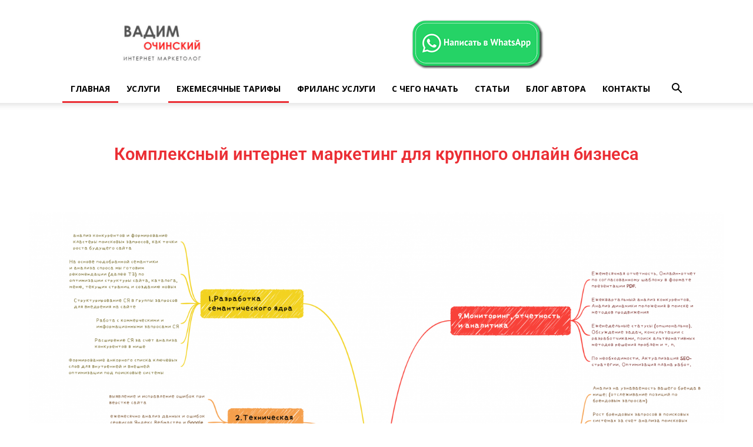

--- FILE ---
content_type: text/html; charset=UTF-8
request_url: https://inetlift.kz/
body_size: 32996
content:
<!doctype html >
<!--[if IE 8]>    <html class="ie8" lang="en"> <![endif]-->
<!--[if IE 9]>    <html class="ie9" lang="en"> <![endif]-->
<!--[if gt IE 8]><!--> <html lang="ru-RU" itemscope itemtype="https://schema.org/WebPage"> <!--<![endif]-->
<head>
    <title>Продвижение сайтов в Казахстане | Ваш интернет лифт</title>
    <meta charset="UTF-8" />
    <meta name="viewport" content="width=device-width, initial-scale=1.0">
    <link rel="pingback" href="https://inetlift.kz/xmlrpc.php" />
    	<style>img:is([sizes="auto" i], [sizes^="auto," i]) { contain-intrinsic-size: 3000px 1500px }</style>
	<link rel="icon" type="image/png" href="https://inetlift.kz/wp-content/uploads/2021/03/фавикон-инетлифт.png"><link rel="apple-touch-icon-precomposed" sizes="76x76" href="https://inetlift.kz/wp-content/uploads/2020/11/Logo-300x188.jpg"/><link rel="apple-touch-icon-precomposed" sizes="120x120" href="https://inetlift.kz/wp-content/uploads/2020/11/Logo-300x188.jpg"/><link rel="apple-touch-icon-precomposed" sizes="152x152" href="https://inetlift.kz/wp-content/uploads/2020/11/Logo-300x188.jpg"/><link rel="apple-touch-icon-precomposed" sizes="114x114" href="https://inetlift.kz/wp-content/uploads/2020/11/Logo-300x188.jpg"/><link rel="apple-touch-icon-precomposed" sizes="144x144" href="https://inetlift.kz/wp-content/uploads/2020/11/Logo-300x188.jpg"/>
<!-- The SEO Framework Создано Сибрэ Вайэр -->
<meta name="robots" content="max-snippet:-1,max-image-preview:standard,max-video-preview:-1" />
<link rel="canonical" href="https://inetlift.kz/" />
<meta name="description" content="С 2019 года мы на рынке создание и поддержка сайта в Казахстане. Занимаемся разработкой и поддержкой сайтов. Нами разработаны тарифы для комплексной поддержки сайтов, их продвижением в поисковых системах и техническую поддержку и обслуживание сайтов с гарантией." />
<meta property="og:type" content="website" />
<meta property="og:locale" content="ru_RU" />
<meta property="og:site_name" content="Комплексный интернет-маркетинг для Вашего бизнеса" />
<meta property="og:title" content="Продвижение сайтов в Казахстане" />
<meta property="og:description" content="С 2019 года мы на рынке создание и поддержка сайта в Казахстане. Занимаемся разработкой и поддержкой сайтов. Нами разработаны тарифы для комплексной поддержки сайтов, их продвижением в поисковых системах и техническую поддержку и обслуживание сайтов с гарантией." />
<meta property="og:url" content="https://inetlift.kz/" />
<meta property="og:image" content="https://inetlift.kz/wp-content/uploads/2023/02/Комплекс-работ-2048x1765.png" />
<meta name="twitter:card" content="summary_large_image" />
<meta name="twitter:title" content="Продвижение сайтов в Казахстане" />
<meta name="twitter:description" content="С 2019 года мы на рынке создание и поддержка сайта в Казахстане. Занимаемся разработкой и поддержкой сайтов. Нами разработаны тарифы для комплексной поддержки сайтов, их продвижением в поисковых системах и техническую поддержку и обслуживание сайтов с гарантией." />
<meta name="twitter:image" content="https://inetlift.kz/wp-content/uploads/2023/02/Комплекс-работ-2048x1765.png" />
<meta name="google-site-verification" content="WhBsPAAS-344SAveli1GkqoAQBoynZKy7dvOBmYq9hM" />
<script type="application/ld+json">{"@context":"https://schema.org","@graph":[{"@type":"WebSite","@id":"https://inetlift.kz/#/schema/WebSite","url":"https://inetlift.kz/","name":"Комплексный интернет&#x2d;маркетинг для Вашего бизнеса","alternateName":"inetLift","description":"Создаю эффективные стратегии развития проектов в интернете. сайтов, интернет магазинов, SEO продвижения, PPC контекстной рекламы, SMM таргета","inLanguage":"ru-RU","potentialAction":{"@type":"SearchAction","target":{"@type":"EntryPoint","urlTemplate":"https://inetlift.kz/search/{search_term_string}/"},"query-input":"required name=search_term_string"},"publisher":{"@id":"https://inetlift.kz/#/schema/Organization"}},{"@type":"WebPage","@id":"https://inetlift.kz/","url":"https://inetlift.kz/","name":"Продвижение сайтов в Казахстане | Ваш интернет лифт","description":"С 2019 года мы на рынке создание и поддержка сайта в Казахстане. Занимаемся разработкой и поддержкой сайтов. Нами разработаны тарифы для комплексной поддержки сайтов, их продвижением в поисковых системах и техническую поддержку и обслуживание сайтов с гарантией.","inLanguage":"ru-RU","isPartOf":{"@id":"https://inetlift.kz/#/schema/WebSite"},"breadcrumb":{"@type":"BreadcrumbList","@id":"https://inetlift.kz/#/schema/BreadcrumbList","itemListElement":{"@type":"ListItem","position":1,"name":"Комплексный интернет&#x2d;маркетинг для Вашего бизнеса"}},"potentialAction":{"@type":"ReadAction","target":"https://inetlift.kz/"},"about":{"@id":"https://inetlift.kz/#/schema/Organization"}},{"@type":"Organization","@id":"https://inetlift.kz/#/schema/Organization","name":"inetLift","url":"https://inetlift.kz/","logo":{"@type":"ImageObject","url":"https://inetlift.kz/wp-content/uploads/2021/03/cropped-фавикон-инетлифт.png","contentUrl":"https://inetlift.kz/wp-content/uploads/2021/03/cropped-фавикон-инетлифт.png","width":512,"height":512}}]}</script>
<!-- / The SEO Framework Создано Сибрэ Вайэр | 11.66ms meta | 11.22ms boot -->

<link rel='dns-prefetch' href='//fonts.googleapis.com' />
<link rel="alternate" type="application/rss+xml" title="Комплексный интернет-маркетинг для Вашего бизнеса &raquo; Лента" href="https://inetlift.kz/feed/" />
<link rel="alternate" type="application/rss+xml" title="Комплексный интернет-маркетинг для Вашего бизнеса &raquo; Лента комментариев" href="https://inetlift.kz/comments/feed/" />
<script type="text/javascript">
/* <![CDATA[ */
window._wpemojiSettings = {"baseUrl":"https:\/\/s.w.org\/images\/core\/emoji\/16.0.1\/72x72\/","ext":".png","svgUrl":"https:\/\/s.w.org\/images\/core\/emoji\/16.0.1\/svg\/","svgExt":".svg","source":{"concatemoji":"https:\/\/inetlift.kz\/wp-includes\/js\/wp-emoji-release.min.js?ver=6.8.3"}};
/*! This file is auto-generated */
!function(s,n){var o,i,e;function c(e){try{var t={supportTests:e,timestamp:(new Date).valueOf()};sessionStorage.setItem(o,JSON.stringify(t))}catch(e){}}function p(e,t,n){e.clearRect(0,0,e.canvas.width,e.canvas.height),e.fillText(t,0,0);var t=new Uint32Array(e.getImageData(0,0,e.canvas.width,e.canvas.height).data),a=(e.clearRect(0,0,e.canvas.width,e.canvas.height),e.fillText(n,0,0),new Uint32Array(e.getImageData(0,0,e.canvas.width,e.canvas.height).data));return t.every(function(e,t){return e===a[t]})}function u(e,t){e.clearRect(0,0,e.canvas.width,e.canvas.height),e.fillText(t,0,0);for(var n=e.getImageData(16,16,1,1),a=0;a<n.data.length;a++)if(0!==n.data[a])return!1;return!0}function f(e,t,n,a){switch(t){case"flag":return n(e,"\ud83c\udff3\ufe0f\u200d\u26a7\ufe0f","\ud83c\udff3\ufe0f\u200b\u26a7\ufe0f")?!1:!n(e,"\ud83c\udde8\ud83c\uddf6","\ud83c\udde8\u200b\ud83c\uddf6")&&!n(e,"\ud83c\udff4\udb40\udc67\udb40\udc62\udb40\udc65\udb40\udc6e\udb40\udc67\udb40\udc7f","\ud83c\udff4\u200b\udb40\udc67\u200b\udb40\udc62\u200b\udb40\udc65\u200b\udb40\udc6e\u200b\udb40\udc67\u200b\udb40\udc7f");case"emoji":return!a(e,"\ud83e\udedf")}return!1}function g(e,t,n,a){var r="undefined"!=typeof WorkerGlobalScope&&self instanceof WorkerGlobalScope?new OffscreenCanvas(300,150):s.createElement("canvas"),o=r.getContext("2d",{willReadFrequently:!0}),i=(o.textBaseline="top",o.font="600 32px Arial",{});return e.forEach(function(e){i[e]=t(o,e,n,a)}),i}function t(e){var t=s.createElement("script");t.src=e,t.defer=!0,s.head.appendChild(t)}"undefined"!=typeof Promise&&(o="wpEmojiSettingsSupports",i=["flag","emoji"],n.supports={everything:!0,everythingExceptFlag:!0},e=new Promise(function(e){s.addEventListener("DOMContentLoaded",e,{once:!0})}),new Promise(function(t){var n=function(){try{var e=JSON.parse(sessionStorage.getItem(o));if("object"==typeof e&&"number"==typeof e.timestamp&&(new Date).valueOf()<e.timestamp+604800&&"object"==typeof e.supportTests)return e.supportTests}catch(e){}return null}();if(!n){if("undefined"!=typeof Worker&&"undefined"!=typeof OffscreenCanvas&&"undefined"!=typeof URL&&URL.createObjectURL&&"undefined"!=typeof Blob)try{var e="postMessage("+g.toString()+"("+[JSON.stringify(i),f.toString(),p.toString(),u.toString()].join(",")+"));",a=new Blob([e],{type:"text/javascript"}),r=new Worker(URL.createObjectURL(a),{name:"wpTestEmojiSupports"});return void(r.onmessage=function(e){c(n=e.data),r.terminate(),t(n)})}catch(e){}c(n=g(i,f,p,u))}t(n)}).then(function(e){for(var t in e)n.supports[t]=e[t],n.supports.everything=n.supports.everything&&n.supports[t],"flag"!==t&&(n.supports.everythingExceptFlag=n.supports.everythingExceptFlag&&n.supports[t]);n.supports.everythingExceptFlag=n.supports.everythingExceptFlag&&!n.supports.flag,n.DOMReady=!1,n.readyCallback=function(){n.DOMReady=!0}}).then(function(){return e}).then(function(){var e;n.supports.everything||(n.readyCallback(),(e=n.source||{}).concatemoji?t(e.concatemoji):e.wpemoji&&e.twemoji&&(t(e.twemoji),t(e.wpemoji)))}))}((window,document),window._wpemojiSettings);
/* ]]> */
</script>
<link rel='stylesheet' id='hfe-widgets-style-css' href='https://inetlift.kz/wp-content/plugins/header-footer-elementor/inc/widgets-css/frontend.css?ver=2.3.0' type='text/css' media='all' />
<style id='wp-emoji-styles-inline-css' type='text/css'>

	img.wp-smiley, img.emoji {
		display: inline !important;
		border: none !important;
		box-shadow: none !important;
		height: 1em !important;
		width: 1em !important;
		margin: 0 0.07em !important;
		vertical-align: -0.1em !important;
		background: none !important;
		padding: 0 !important;
	}
</style>
<style id='classic-theme-styles-inline-css' type='text/css'>
/*! This file is auto-generated */
.wp-block-button__link{color:#fff;background-color:#32373c;border-radius:9999px;box-shadow:none;text-decoration:none;padding:calc(.667em + 2px) calc(1.333em + 2px);font-size:1.125em}.wp-block-file__button{background:#32373c;color:#fff;text-decoration:none}
</style>
<style id='global-styles-inline-css' type='text/css'>
:root{--wp--preset--aspect-ratio--square: 1;--wp--preset--aspect-ratio--4-3: 4/3;--wp--preset--aspect-ratio--3-4: 3/4;--wp--preset--aspect-ratio--3-2: 3/2;--wp--preset--aspect-ratio--2-3: 2/3;--wp--preset--aspect-ratio--16-9: 16/9;--wp--preset--aspect-ratio--9-16: 9/16;--wp--preset--color--black: #000000;--wp--preset--color--cyan-bluish-gray: #abb8c3;--wp--preset--color--white: #ffffff;--wp--preset--color--pale-pink: #f78da7;--wp--preset--color--vivid-red: #cf2e2e;--wp--preset--color--luminous-vivid-orange: #ff6900;--wp--preset--color--luminous-vivid-amber: #fcb900;--wp--preset--color--light-green-cyan: #7bdcb5;--wp--preset--color--vivid-green-cyan: #00d084;--wp--preset--color--pale-cyan-blue: #8ed1fc;--wp--preset--color--vivid-cyan-blue: #0693e3;--wp--preset--color--vivid-purple: #9b51e0;--wp--preset--gradient--vivid-cyan-blue-to-vivid-purple: linear-gradient(135deg,rgba(6,147,227,1) 0%,rgb(155,81,224) 100%);--wp--preset--gradient--light-green-cyan-to-vivid-green-cyan: linear-gradient(135deg,rgb(122,220,180) 0%,rgb(0,208,130) 100%);--wp--preset--gradient--luminous-vivid-amber-to-luminous-vivid-orange: linear-gradient(135deg,rgba(252,185,0,1) 0%,rgba(255,105,0,1) 100%);--wp--preset--gradient--luminous-vivid-orange-to-vivid-red: linear-gradient(135deg,rgba(255,105,0,1) 0%,rgb(207,46,46) 100%);--wp--preset--gradient--very-light-gray-to-cyan-bluish-gray: linear-gradient(135deg,rgb(238,238,238) 0%,rgb(169,184,195) 100%);--wp--preset--gradient--cool-to-warm-spectrum: linear-gradient(135deg,rgb(74,234,220) 0%,rgb(151,120,209) 20%,rgb(207,42,186) 40%,rgb(238,44,130) 60%,rgb(251,105,98) 80%,rgb(254,248,76) 100%);--wp--preset--gradient--blush-light-purple: linear-gradient(135deg,rgb(255,206,236) 0%,rgb(152,150,240) 100%);--wp--preset--gradient--blush-bordeaux: linear-gradient(135deg,rgb(254,205,165) 0%,rgb(254,45,45) 50%,rgb(107,0,62) 100%);--wp--preset--gradient--luminous-dusk: linear-gradient(135deg,rgb(255,203,112) 0%,rgb(199,81,192) 50%,rgb(65,88,208) 100%);--wp--preset--gradient--pale-ocean: linear-gradient(135deg,rgb(255,245,203) 0%,rgb(182,227,212) 50%,rgb(51,167,181) 100%);--wp--preset--gradient--electric-grass: linear-gradient(135deg,rgb(202,248,128) 0%,rgb(113,206,126) 100%);--wp--preset--gradient--midnight: linear-gradient(135deg,rgb(2,3,129) 0%,rgb(40,116,252) 100%);--wp--preset--font-size--small: 13px;--wp--preset--font-size--medium: 20px;--wp--preset--font-size--large: 36px;--wp--preset--font-size--x-large: 42px;--wp--preset--spacing--20: 0.44rem;--wp--preset--spacing--30: 0.67rem;--wp--preset--spacing--40: 1rem;--wp--preset--spacing--50: 1.5rem;--wp--preset--spacing--60: 2.25rem;--wp--preset--spacing--70: 3.38rem;--wp--preset--spacing--80: 5.06rem;--wp--preset--shadow--natural: 6px 6px 9px rgba(0, 0, 0, 0.2);--wp--preset--shadow--deep: 12px 12px 50px rgba(0, 0, 0, 0.4);--wp--preset--shadow--sharp: 6px 6px 0px rgba(0, 0, 0, 0.2);--wp--preset--shadow--outlined: 6px 6px 0px -3px rgba(255, 255, 255, 1), 6px 6px rgba(0, 0, 0, 1);--wp--preset--shadow--crisp: 6px 6px 0px rgba(0, 0, 0, 1);}:where(.is-layout-flex){gap: 0.5em;}:where(.is-layout-grid){gap: 0.5em;}body .is-layout-flex{display: flex;}.is-layout-flex{flex-wrap: wrap;align-items: center;}.is-layout-flex > :is(*, div){margin: 0;}body .is-layout-grid{display: grid;}.is-layout-grid > :is(*, div){margin: 0;}:where(.wp-block-columns.is-layout-flex){gap: 2em;}:where(.wp-block-columns.is-layout-grid){gap: 2em;}:where(.wp-block-post-template.is-layout-flex){gap: 1.25em;}:where(.wp-block-post-template.is-layout-grid){gap: 1.25em;}.has-black-color{color: var(--wp--preset--color--black) !important;}.has-cyan-bluish-gray-color{color: var(--wp--preset--color--cyan-bluish-gray) !important;}.has-white-color{color: var(--wp--preset--color--white) !important;}.has-pale-pink-color{color: var(--wp--preset--color--pale-pink) !important;}.has-vivid-red-color{color: var(--wp--preset--color--vivid-red) !important;}.has-luminous-vivid-orange-color{color: var(--wp--preset--color--luminous-vivid-orange) !important;}.has-luminous-vivid-amber-color{color: var(--wp--preset--color--luminous-vivid-amber) !important;}.has-light-green-cyan-color{color: var(--wp--preset--color--light-green-cyan) !important;}.has-vivid-green-cyan-color{color: var(--wp--preset--color--vivid-green-cyan) !important;}.has-pale-cyan-blue-color{color: var(--wp--preset--color--pale-cyan-blue) !important;}.has-vivid-cyan-blue-color{color: var(--wp--preset--color--vivid-cyan-blue) !important;}.has-vivid-purple-color{color: var(--wp--preset--color--vivid-purple) !important;}.has-black-background-color{background-color: var(--wp--preset--color--black) !important;}.has-cyan-bluish-gray-background-color{background-color: var(--wp--preset--color--cyan-bluish-gray) !important;}.has-white-background-color{background-color: var(--wp--preset--color--white) !important;}.has-pale-pink-background-color{background-color: var(--wp--preset--color--pale-pink) !important;}.has-vivid-red-background-color{background-color: var(--wp--preset--color--vivid-red) !important;}.has-luminous-vivid-orange-background-color{background-color: var(--wp--preset--color--luminous-vivid-orange) !important;}.has-luminous-vivid-amber-background-color{background-color: var(--wp--preset--color--luminous-vivid-amber) !important;}.has-light-green-cyan-background-color{background-color: var(--wp--preset--color--light-green-cyan) !important;}.has-vivid-green-cyan-background-color{background-color: var(--wp--preset--color--vivid-green-cyan) !important;}.has-pale-cyan-blue-background-color{background-color: var(--wp--preset--color--pale-cyan-blue) !important;}.has-vivid-cyan-blue-background-color{background-color: var(--wp--preset--color--vivid-cyan-blue) !important;}.has-vivid-purple-background-color{background-color: var(--wp--preset--color--vivid-purple) !important;}.has-black-border-color{border-color: var(--wp--preset--color--black) !important;}.has-cyan-bluish-gray-border-color{border-color: var(--wp--preset--color--cyan-bluish-gray) !important;}.has-white-border-color{border-color: var(--wp--preset--color--white) !important;}.has-pale-pink-border-color{border-color: var(--wp--preset--color--pale-pink) !important;}.has-vivid-red-border-color{border-color: var(--wp--preset--color--vivid-red) !important;}.has-luminous-vivid-orange-border-color{border-color: var(--wp--preset--color--luminous-vivid-orange) !important;}.has-luminous-vivid-amber-border-color{border-color: var(--wp--preset--color--luminous-vivid-amber) !important;}.has-light-green-cyan-border-color{border-color: var(--wp--preset--color--light-green-cyan) !important;}.has-vivid-green-cyan-border-color{border-color: var(--wp--preset--color--vivid-green-cyan) !important;}.has-pale-cyan-blue-border-color{border-color: var(--wp--preset--color--pale-cyan-blue) !important;}.has-vivid-cyan-blue-border-color{border-color: var(--wp--preset--color--vivid-cyan-blue) !important;}.has-vivid-purple-border-color{border-color: var(--wp--preset--color--vivid-purple) !important;}.has-vivid-cyan-blue-to-vivid-purple-gradient-background{background: var(--wp--preset--gradient--vivid-cyan-blue-to-vivid-purple) !important;}.has-light-green-cyan-to-vivid-green-cyan-gradient-background{background: var(--wp--preset--gradient--light-green-cyan-to-vivid-green-cyan) !important;}.has-luminous-vivid-amber-to-luminous-vivid-orange-gradient-background{background: var(--wp--preset--gradient--luminous-vivid-amber-to-luminous-vivid-orange) !important;}.has-luminous-vivid-orange-to-vivid-red-gradient-background{background: var(--wp--preset--gradient--luminous-vivid-orange-to-vivid-red) !important;}.has-very-light-gray-to-cyan-bluish-gray-gradient-background{background: var(--wp--preset--gradient--very-light-gray-to-cyan-bluish-gray) !important;}.has-cool-to-warm-spectrum-gradient-background{background: var(--wp--preset--gradient--cool-to-warm-spectrum) !important;}.has-blush-light-purple-gradient-background{background: var(--wp--preset--gradient--blush-light-purple) !important;}.has-blush-bordeaux-gradient-background{background: var(--wp--preset--gradient--blush-bordeaux) !important;}.has-luminous-dusk-gradient-background{background: var(--wp--preset--gradient--luminous-dusk) !important;}.has-pale-ocean-gradient-background{background: var(--wp--preset--gradient--pale-ocean) !important;}.has-electric-grass-gradient-background{background: var(--wp--preset--gradient--electric-grass) !important;}.has-midnight-gradient-background{background: var(--wp--preset--gradient--midnight) !important;}.has-small-font-size{font-size: var(--wp--preset--font-size--small) !important;}.has-medium-font-size{font-size: var(--wp--preset--font-size--medium) !important;}.has-large-font-size{font-size: var(--wp--preset--font-size--large) !important;}.has-x-large-font-size{font-size: var(--wp--preset--font-size--x-large) !important;}
:where(.wp-block-post-template.is-layout-flex){gap: 1.25em;}:where(.wp-block-post-template.is-layout-grid){gap: 1.25em;}
:where(.wp-block-columns.is-layout-flex){gap: 2em;}:where(.wp-block-columns.is-layout-grid){gap: 2em;}
:root :where(.wp-block-pullquote){font-size: 1.5em;line-height: 1.6;}
</style>
<link rel='stylesheet' id='contact-form-7-css' href='https://inetlift.kz/wp-content/plugins/contact-form-7/includes/css/styles.css?ver=6.1.2' type='text/css' media='all' />
<link rel='stylesheet' id='hfe-style-css' href='https://inetlift.kz/wp-content/plugins/header-footer-elementor/assets/css/header-footer-elementor.css?ver=2.3.0' type='text/css' media='all' />
<link rel='stylesheet' id='elementor-frontend-css' href='https://inetlift.kz/wp-content/plugins/elementor/assets/css/frontend.min.css?ver=3.28.4' type='text/css' media='all' />
<link rel='stylesheet' id='eael-general-css' href='https://inetlift.kz/wp-content/plugins/essential-addons-for-elementor-lite/assets/front-end/css/view/general.min.css?ver=6.2.2' type='text/css' media='all' />
<link rel='stylesheet' id='eael-214-css' href='https://inetlift.kz/wp-content/uploads/essential-addons-elementor/eael-214.css?ver=1690285171' type='text/css' media='all' />
<link rel='stylesheet' id='elementor-icons-css' href='https://inetlift.kz/wp-content/plugins/elementor/assets/lib/eicons/css/elementor-icons.min.css?ver=5.36.0' type='text/css' media='all' />
<style id='elementor-icons-inline-css' type='text/css'>

		.elementor-add-new-section .elementor-add-templately-promo-button{
            background-color: #5d4fff;
            background-image: url(https://inetlift.kz/wp-content/plugins/essential-addons-for-elementor-lite/assets/admin/images/templately/logo-icon.svg);
            background-repeat: no-repeat;
            background-position: center center;
            position: relative;
        }
        
		.elementor-add-new-section .elementor-add-templately-promo-button > i{
            height: 12px;
        }
        
        body .elementor-add-new-section .elementor-add-section-area-button {
            margin-left: 0;
        }

		.elementor-add-new-section .elementor-add-templately-promo-button{
            background-color: #5d4fff;
            background-image: url(https://inetlift.kz/wp-content/plugins/essential-addons-for-elementor-lite/assets/admin/images/templately/logo-icon.svg);
            background-repeat: no-repeat;
            background-position: center center;
            position: relative;
        }
        
		.elementor-add-new-section .elementor-add-templately-promo-button > i{
            height: 12px;
        }
        
        body .elementor-add-new-section .elementor-add-section-area-button {
            margin-left: 0;
        }
</style>
<link rel='stylesheet' id='elementor-post-69-css' href='https://inetlift.kz/wp-content/uploads/elementor/css/post-69.css?ver=1750248684' type='text/css' media='all' />
<link rel='stylesheet' id='widget-heading-css' href='https://inetlift.kz/wp-content/plugins/elementor/assets/css/widget-heading.min.css?ver=3.28.4' type='text/css' media='all' />
<link rel='stylesheet' id='widget-image-css' href='https://inetlift.kz/wp-content/plugins/elementor/assets/css/widget-image.min.css?ver=3.28.4' type='text/css' media='all' />
<link rel='stylesheet' id='widget-icon-list-css' href='https://inetlift.kz/wp-content/plugins/elementor/assets/css/widget-icon-list.min.css?ver=3.28.4' type='text/css' media='all' />
<link rel='stylesheet' id='widget-testimonial-css' href='https://inetlift.kz/wp-content/plugins/elementor/assets/css/widget-testimonial.min.css?ver=3.28.4' type='text/css' media='all' />
<link rel='stylesheet' id='swiper-css' href='https://inetlift.kz/wp-content/plugins/elementor/assets/lib/swiper/v8/css/swiper.min.css?ver=8.4.5' type='text/css' media='all' />
<link rel='stylesheet' id='e-swiper-css' href='https://inetlift.kz/wp-content/plugins/elementor/assets/css/conditionals/e-swiper.min.css?ver=3.28.4' type='text/css' media='all' />
<link rel='stylesheet' id='e-animation-bob-css' href='https://inetlift.kz/wp-content/plugins/elementor/assets/lib/animations/styles/e-animation-bob.min.css?ver=3.28.4' type='text/css' media='all' />
<link rel='stylesheet' id='widget-image-box-css' href='https://inetlift.kz/wp-content/plugins/elementor/assets/css/widget-image-box.min.css?ver=3.28.4' type='text/css' media='all' />
<link rel='stylesheet' id='e-animation-pulse-grow-css' href='https://inetlift.kz/wp-content/plugins/elementor/assets/lib/animations/styles/e-animation-pulse-grow.min.css?ver=3.28.4' type='text/css' media='all' />
<link rel='stylesheet' id='widget-icon-box-css' href='https://inetlift.kz/wp-content/plugins/elementor/assets/css/widget-icon-box.min.css?ver=3.28.4' type='text/css' media='all' />
<link rel='stylesheet' id='e-animation-push-css' href='https://inetlift.kz/wp-content/plugins/elementor/assets/lib/animations/styles/e-animation-push.min.css?ver=3.28.4' type='text/css' media='all' />
<link rel='stylesheet' id='widget-menu-anchor-css' href='https://inetlift.kz/wp-content/plugins/elementor/assets/css/widget-menu-anchor.min.css?ver=3.28.4' type='text/css' media='all' />
<link rel='stylesheet' id='widget-accordion-css' href='https://inetlift.kz/wp-content/plugins/elementor/assets/css/widget-accordion.min.css?ver=3.28.4' type='text/css' media='all' />
<link rel='stylesheet' id='e-animation-fadeIn-css' href='https://inetlift.kz/wp-content/plugins/elementor/assets/lib/animations/styles/fadeIn.min.css?ver=3.28.4' type='text/css' media='all' />
<link rel='stylesheet' id='elementor-post-214-css' href='https://inetlift.kz/wp-content/uploads/elementor/css/post-214.css?ver=1750248685' type='text/css' media='all' />
<link rel='stylesheet' id='google-fonts-style-css' href='https://fonts.googleapis.com/css?family=Playfair+Display%3A400%7CRoboto%3A300%2C400%2C400italic%2C500%2C500italic%2C700%2C900%7COpen+Sans%3A300italic%2C400%2C400italic%2C600%2C600italic%2C700&#038;ver=9.0.1' type='text/css' media='all' />
<link rel='stylesheet' id='hfe-elementor-icons-css' href='https://inetlift.kz/wp-content/plugins/elementor/assets/lib/eicons/css/elementor-icons.min.css?ver=5.34.0' type='text/css' media='all' />
<link rel='stylesheet' id='hfe-icons-list-css' href='https://inetlift.kz/wp-content/plugins/elementor/assets/css/widget-icon-list.min.css?ver=3.24.3' type='text/css' media='all' />
<link rel='stylesheet' id='hfe-social-icons-css' href='https://inetlift.kz/wp-content/plugins/elementor/assets/css/widget-social-icons.min.css?ver=3.24.0' type='text/css' media='all' />
<link rel='stylesheet' id='hfe-social-share-icons-brands-css' href='https://inetlift.kz/wp-content/plugins/elementor/assets/lib/font-awesome/css/brands.css?ver=5.15.3' type='text/css' media='all' />
<link rel='stylesheet' id='hfe-social-share-icons-fontawesome-css' href='https://inetlift.kz/wp-content/plugins/elementor/assets/lib/font-awesome/css/fontawesome.css?ver=5.15.3' type='text/css' media='all' />
<link rel='stylesheet' id='hfe-nav-menu-icons-css' href='https://inetlift.kz/wp-content/plugins/elementor/assets/lib/font-awesome/css/solid.css?ver=5.15.3' type='text/css' media='all' />
<link rel='stylesheet' id='td-theme-css' href='https://inetlift.kz/wp-content/themes/Newspaper/style.css?ver=9.0.1' type='text/css' media='all' />
<link rel='stylesheet' id='td-theme-demo-style-css' href='https://inetlift.kz/wp-content/themes/Newspaper/includes/demos/craft_ideas/demo_style.css?ver=9.0.1' type='text/css' media='all' />
<link rel='stylesheet' id='elementor-gf-local-roboto-css' href='https://inetlift.kz/wp-content/uploads/elementor/google-fonts/css/roboto.css?ver=1747039841' type='text/css' media='all' />
<link rel='stylesheet' id='elementor-gf-local-robotoslab-css' href='https://inetlift.kz/wp-content/uploads/elementor/google-fonts/css/robotoslab.css?ver=1747039870' type='text/css' media='all' />
<link rel='stylesheet' id='elementor-icons-shared-0-css' href='https://inetlift.kz/wp-content/plugins/elementor/assets/lib/font-awesome/css/fontawesome.min.css?ver=5.15.3' type='text/css' media='all' />
<link rel='stylesheet' id='elementor-icons-fa-solid-css' href='https://inetlift.kz/wp-content/plugins/elementor/assets/lib/font-awesome/css/solid.min.css?ver=5.15.3' type='text/css' media='all' />
<link rel='stylesheet' id='elementor-icons-fa-brands-css' href='https://inetlift.kz/wp-content/plugins/elementor/assets/lib/font-awesome/css/brands.min.css?ver=5.15.3' type='text/css' media='all' />
<link rel='stylesheet' id='elementor-icons-fa-regular-css' href='https://inetlift.kz/wp-content/plugins/elementor/assets/lib/font-awesome/css/regular.min.css?ver=5.15.3' type='text/css' media='all' />
<script type="text/javascript" src="https://inetlift.kz/wp-includes/js/jquery/jquery.min.js?ver=3.7.1" id="jquery-core-js"></script>
<script type="text/javascript" src="https://inetlift.kz/wp-includes/js/jquery/jquery-migrate.min.js?ver=3.4.1" id="jquery-migrate-js"></script>
<script type="text/javascript" id="jquery-js-after">
/* <![CDATA[ */
!function($){"use strict";$(document).ready(function(){$(this).scrollTop()>100&&$(".hfe-scroll-to-top-wrap").removeClass("hfe-scroll-to-top-hide"),$(window).scroll(function(){$(this).scrollTop()<100?$(".hfe-scroll-to-top-wrap").fadeOut(300):$(".hfe-scroll-to-top-wrap").fadeIn(300)}),$(".hfe-scroll-to-top-wrap").on("click",function(){$("html, body").animate({scrollTop:0},300);return!1})})}(jQuery);
/* ]]> */
</script>

<!-- OG: 3.3.6 -->
<meta property="og:image" content="https://inetlift.kz/wp-content/uploads/2023/02/Комплекс-работ.png"><meta property="og:image:secure_url" content="https://inetlift.kz/wp-content/uploads/2023/02/Комплекс-работ.png"><meta property="og:image:width" content="3764"><meta property="og:image:height" content="3244"><meta property="og:image:alt" content="Комплекс работ по SEO в Казазхсстане"><meta property="og:image:type" content="image/png"><meta property="og:image" content="https://inetlift.kz/wp-content/uploads/2023/02/фото-Вадим-Очинский.jpg"><meta property="og:image:secure_url" content="https://inetlift.kz/wp-content/uploads/2023/02/фото-Вадим-Очинский.jpg"><meta property="og:image:width" content="2560"><meta property="og:image:height" content="1920"><meta property="og:image:alt" content="Вадим Очинский"><meta property="og:image:type" content="image/jpeg"><meta property="og:image" content="https://inetlift.kz/wp-content/uploads/2021/03/разработка-сайта.png"><meta property="og:image:secure_url" content="https://inetlift.kz/wp-content/uploads/2021/03/разработка-сайта.png"><meta property="og:image:width" content="570"><meta property="og:image:height" content="379"><meta property="og:image:alt" content="разработка сайта"><meta property="og:image:type" content="image/png"><meta property="og:image" content="https://inetlift.kz/wp-content/uploads/2021/03/сео-продвижение-сайта.png"><meta property="og:image:secure_url" content="https://inetlift.kz/wp-content/uploads/2021/03/сео-продвижение-сайта.png"><meta property="og:image:width" content="1024"><meta property="og:image:height" content="868"><meta property="og:image:alt" content="сео продвижение сайта"><meta property="og:image:type" content="image/png"><meta property="og:image" content="https://inetlift.kz/wp-content/uploads/2021/03/аудит-сайта.jpg"><meta property="og:image:secure_url" content="https://inetlift.kz/wp-content/uploads/2021/03/аудит-сайта.jpg"><meta property="og:image:width" content="800"><meta property="og:image:height" content="442"><meta property="og:image:alt" content="комплексный аудит сайта"><meta property="og:image:type" content="image/jpeg"><meta property="og:image" content="https://inetlift.kz/wp-content/uploads/2021/03/настройка-рекламы-google-adwords.jpg"><meta property="og:image:secure_url" content="https://inetlift.kz/wp-content/uploads/2021/03/настройка-рекламы-google-adwords.jpg"><meta property="og:image:width" content="700"><meta property="og:image:height" content="429"><meta property="og:image:alt" content="настройка Рекламы гугл"><meta property="og:image:type" content="image/jpeg"><meta property="og:image" content="https://inetlift.kz/wp-content/uploads/2021/03/Техничекая-поддержка-сайта.png"><meta property="og:image:secure_url" content="https://inetlift.kz/wp-content/uploads/2021/03/Техничекая-поддержка-сайта.png"><meta property="og:image:width" content="437"><meta property="og:image:height" content="509"><meta property="og:image:alt" content="Техничекая поддержка сайта"><meta property="og:image:type" content="image/png"><meta property="og:image" content="https://inetlift.kz/wp-content/uploads/2021/11/Кврок.jpeg"><meta property="og:image:secure_url" content="https://inetlift.kz/wp-content/uploads/2021/11/Кврок.jpeg"><meta property="og:image:width" content="900"><meta property="og:image:height" content="394"><meta property="og:image:alt" content="Кврок"><meta property="og:image:type" content="image/jpeg"><meta property="og:image" content="https://inetlift.kz/wp-content/uploads/2021/11/комплект-услуг-для-сайта.jpg"><meta property="og:image:secure_url" content="https://inetlift.kz/wp-content/uploads/2021/11/комплект-услуг-для-сайта.jpg"><meta property="og:image:width" content="1280"><meta property="og:image:height" content="720"><meta property="og:image:alt" content="комплект услуг для сайта"><meta property="og:image:type" content="image/jpeg"><meta property="og:image" content="https://inetlift.kz/wp-content/uploads/2021/11/поддержка-и-обслуживание-сайта.jpg"><meta property="og:image:secure_url" content="https://inetlift.kz/wp-content/uploads/2021/11/поддержка-и-обслуживание-сайта.jpg"><meta property="og:image:width" content="1920"><meta property="og:image:height" content="1280"><meta property="og:image:alt" content="поддержка-и-обслуживание-сайта"><meta property="og:image:type" content="image/jpeg"><meta property="og:image" content="https://inetlift.kz/wp-content/uploads/2021/11/комплекс-услуг-для-интернет-магазина1.jpg"><meta property="og:image:secure_url" content="https://inetlift.kz/wp-content/uploads/2021/11/комплекс-услуг-для-интернет-магазина1.jpg"><meta property="og:image:width" content="1920"><meta property="og:image:height" content="1280"><meta property="og:image:alt" content="комплекс-услуг-для-интернет-магазина1"><meta property="og:image:type" content="image/jpeg"><meta property="og:image" content="https://inetlift.kz/wp-content/uploads/2021/11/комплексное-обслуживание-сайтов-1.jpg"><meta property="og:image:secure_url" content="https://inetlift.kz/wp-content/uploads/2021/11/комплексное-обслуживание-сайтов-1.jpg"><meta property="og:image:width" content="1920"><meta property="og:image:height" content="1280"><meta property="og:image:alt" content="комплексное-обслуживание-сайтов"><meta property="og:image:type" content="image/jpeg"><meta property="og:image" content="https://inetlift.kz/wp-content/uploads/2021/03/кнопка-whatsapp.png"><meta property="og:image:secure_url" content="https://inetlift.kz/wp-content/uploads/2021/03/кнопка-whatsapp.png"><meta property="og:image:width" content="250"><meta property="og:image:height" content="125"><meta property="og:image:alt" content="написать мне, контакты"><meta property="og:image:type" content="image/png"><meta property="og:description" content="Комплексный интернет маркетинг для крупного онлайн бизнеса Простым языком... Что мы умеем! создаем сайты в Казахстане с 2013 года Создаем корпоративные сайты для компаний и частных лиц в Алматы, Астане, Костанай и других городах Казахстана реализовали более 137 сайтов и интернет проектов Запускаем сайты визитки, настраиваем контекст в поиске + SEO оптимизация на продукцию, товар..."><meta property="og:type" content="article"><meta property="og:locale" content="ru_RU"><meta property="og:site_name" content="Комплексный интернет-маркетинг для Вашего бизнеса"><meta property="og:title" content="iNetLift.ru &#8212; интернет маркетолог Вадим Очинский"><meta property="og:url" content="https://inetlift.kz/"><meta property="og:updated_time" content="2023-07-25T11:39:31+03:00">
<meta property="article:published_time" content="2020-11-22T15:27:31+00:00"><meta property="article:modified_time" content="2023-07-25T08:39:31+00:00"><meta property="article:author:first_name" content="Вадим"><meta property="article:author:last_name" content="Очинский"><meta property="article:author:username" content="Вадим Очинский">
<meta property="twitter:partner" content="ogwp"><meta property="twitter:card" content="summary_large_image"><meta property="twitter:image" content="https://inetlift.kz/wp-content/uploads/2023/02/Комплекс-работ.png"><meta property="twitter:image:alt" content="Комплекс работ по SEO в Казазхсстане"><meta property="twitter:title" content="iNetLift.ru &#8212; интернет маркетолог Вадим Очинский"><meta property="twitter:description" content="Комплексный интернет маркетинг для крупного онлайн бизнеса Простым языком... Что мы умеем! создаем сайты в Казахстане с 2013 года Создаем корпоративные сайты для компаний и частных лиц в Алматы,..."><meta property="twitter:url" content="https://inetlift.kz/"><meta property="twitter:label1" content="Время чтения"><meta property="twitter:data1" content="6 минут">
<meta itemprop="image" content="https://inetlift.kz/wp-content/uploads/2023/02/Комплекс-работ.png"><meta itemprop="name" content="iNetLift.ru &#8212; интернет маркетолог Вадим Очинский"><meta itemprop="description" content="Комплексный интернет маркетинг для крупного онлайн бизнеса Простым языком... Что мы умеем! создаем сайты в Казахстане с 2013 года Создаем корпоративные сайты для компаний и частных лиц в Алматы, Астане, Костанай и других городах Казахстана реализовали более 137 сайтов и интернет проектов Запускаем сайты визитки, настраиваем контекст в поиске + SEO оптимизация на продукцию, товар..."><meta itemprop="datePublished" content="2020-11-22"><meta itemprop="dateModified" content="2023-07-25T08:39:31+00:00">
<meta property="profile:first_name" content="Вадим"><meta property="profile:last_name" content="Очинский"><meta property="profile:username" content="Вадим Очинский">
<!-- /OG -->

<link rel="https://api.w.org/" href="https://inetlift.kz/wp-json/" /><link rel="alternate" title="JSON" type="application/json" href="https://inetlift.kz/wp-json/wp/v2/pages/214" /><link rel="EditURI" type="application/rsd+xml" title="RSD" href="https://inetlift.kz/xmlrpc.php?rsd" />
<link rel="alternate" title="oEmbed (JSON)" type="application/json+oembed" href="https://inetlift.kz/wp-json/oembed/1.0/embed?url=https%3A%2F%2Finetlift.kz%2F" />
<link rel="alternate" title="oEmbed (XML)" type="text/xml+oembed" href="https://inetlift.kz/wp-json/oembed/1.0/embed?url=https%3A%2F%2Finetlift.kz%2F&#038;format=xml" />
<!--[if lt IE 9]><script src="https://cdnjs.cloudflare.com/ajax/libs/html5shiv/3.7.3/html5shiv.js"></script><![endif]-->
    <meta name="generator" content="Elementor 3.28.4; features: additional_custom_breakpoints, e_local_google_fonts; settings: css_print_method-external, google_font-enabled, font_display-auto">
			<style>
				.e-con.e-parent:nth-of-type(n+4):not(.e-lazyloaded):not(.e-no-lazyload),
				.e-con.e-parent:nth-of-type(n+4):not(.e-lazyloaded):not(.e-no-lazyload) * {
					background-image: none !important;
				}
				@media screen and (max-height: 1024px) {
					.e-con.e-parent:nth-of-type(n+3):not(.e-lazyloaded):not(.e-no-lazyload),
					.e-con.e-parent:nth-of-type(n+3):not(.e-lazyloaded):not(.e-no-lazyload) * {
						background-image: none !important;
					}
				}
				@media screen and (max-height: 640px) {
					.e-con.e-parent:nth-of-type(n+2):not(.e-lazyloaded):not(.e-no-lazyload),
					.e-con.e-parent:nth-of-type(n+2):not(.e-lazyloaded):not(.e-no-lazyload) * {
						background-image: none !important;
					}
				}
			</style>
			
<!-- JS generated by theme -->

<script>
    
    

	    var tdBlocksArray = []; //here we store all the items for the current page

	    //td_block class - each ajax block uses a object of this class for requests
	    function tdBlock() {
		    this.id = '';
		    this.block_type = 1; //block type id (1-234 etc)
		    this.atts = '';
		    this.td_column_number = '';
		    this.td_current_page = 1; //
		    this.post_count = 0; //from wp
		    this.found_posts = 0; //from wp
		    this.max_num_pages = 0; //from wp
		    this.td_filter_value = ''; //current live filter value
		    this.is_ajax_running = false;
		    this.td_user_action = ''; // load more or infinite loader (used by the animation)
		    this.header_color = '';
		    this.ajax_pagination_infinite_stop = ''; //show load more at page x
	    }


        // td_js_generator - mini detector
        (function(){
            var htmlTag = document.getElementsByTagName("html")[0];

	        if ( navigator.userAgent.indexOf("MSIE 10.0") > -1 ) {
                htmlTag.className += ' ie10';
            }

            if ( !!navigator.userAgent.match(/Trident.*rv\:11\./) ) {
                htmlTag.className += ' ie11';
            }

	        if ( navigator.userAgent.indexOf("Edge") > -1 ) {
                htmlTag.className += ' ieEdge';
            }

            if ( /(iPad|iPhone|iPod)/g.test(navigator.userAgent) ) {
                htmlTag.className += ' td-md-is-ios';
            }

            var user_agent = navigator.userAgent.toLowerCase();
            if ( user_agent.indexOf("android") > -1 ) {
                htmlTag.className += ' td-md-is-android';
            }

            if ( -1 !== navigator.userAgent.indexOf('Mac OS X')  ) {
                htmlTag.className += ' td-md-is-os-x';
            }

            if ( /chrom(e|ium)/.test(navigator.userAgent.toLowerCase()) ) {
               htmlTag.className += ' td-md-is-chrome';
            }

            if ( -1 !== navigator.userAgent.indexOf('Firefox') ) {
                htmlTag.className += ' td-md-is-firefox';
            }

            if ( -1 !== navigator.userAgent.indexOf('Safari') && -1 === navigator.userAgent.indexOf('Chrome') ) {
                htmlTag.className += ' td-md-is-safari';
            }

            if( -1 !== navigator.userAgent.indexOf('IEMobile') ){
                htmlTag.className += ' td-md-is-iemobile';
            }

        })();




        var tdLocalCache = {};

        ( function () {
            "use strict";

            tdLocalCache = {
                data: {},
                remove: function (resource_id) {
                    delete tdLocalCache.data[resource_id];
                },
                exist: function (resource_id) {
                    return tdLocalCache.data.hasOwnProperty(resource_id) && tdLocalCache.data[resource_id] !== null;
                },
                get: function (resource_id) {
                    return tdLocalCache.data[resource_id];
                },
                set: function (resource_id, cachedData) {
                    tdLocalCache.remove(resource_id);
                    tdLocalCache.data[resource_id] = cachedData;
                }
            };
        })();

    
    
var td_viewport_interval_list=[{"limitBottom":767,"sidebarWidth":228},{"limitBottom":1018,"sidebarWidth":300},{"limitBottom":1140,"sidebarWidth":324}];
var td_animation_stack_effect="type1";
var tds_animation_stack=true;
var td_animation_stack_specific_selectors=".entry-thumb, img[class*=\"wp-image-\"], a.td-sml-link-to-image > img";
var td_animation_stack_general_selectors=".td-animation-stack .entry-thumb, .post .entry-thumb, .post img[class*=\"wp-image-\"], .post a.td-sml-link-to-image > img";
var tds_general_modal_image="yes";
var td_ajax_url="https:\/\/inetlift.kz\/wp-admin\/admin-ajax.php?td_theme_name=Newspaper&v=9.0.1";
var td_get_template_directory_uri="https:\/\/inetlift.kz\/wp-content\/themes\/Newspaper";
var tds_snap_menu="smart_snap_mobile";
var tds_logo_on_sticky="";
var tds_header_style="";
var td_please_wait="\u041f\u043e\u0436\u0430\u043b\u0443\u0439\u0441\u0442\u0430, \u043f\u043e\u0434\u043e\u0436\u0434\u0438\u0442\u0435...";
var td_email_user_pass_incorrect="\u041d\u0435\u0432\u0435\u0440\u043d\u043e\u0435 \u0438\u043c\u044f \u043f\u043e\u043b\u044c\u0437\u043e\u0432\u0430\u0442\u0435\u043b\u044f \u0438\u043b\u0438 \u043f\u0430\u0440\u043e\u043b\u044c!";
var td_email_user_incorrect="\u041d\u0435\u0432\u0435\u0440\u043d\u044b\u0439 \u0430\u0434\u0440\u0435\u0441 \u044d\u043b\u0435\u043a\u0442\u0440\u043e\u043d\u043d\u043e\u0439 \u043f\u043e\u0447\u0442\u044b \u0438\u043b\u0438 \u043f\u0430\u0440\u043e\u043b\u044c!";
var td_email_incorrect="\u041d\u0435\u0432\u0435\u0440\u043d\u044b\u0439 \u0430\u0434\u0440\u0435\u0441 \u044d\u043b\u0435\u043a\u0442\u0440\u043e\u043d\u043d\u043e\u0439 \u043f\u043e\u0447\u0442\u044b!";
var tds_more_articles_on_post_enable="show";
var tds_more_articles_on_post_time_to_wait="";
var tds_more_articles_on_post_pages_distance_from_top=0;
var tds_theme_color_site_wide="#eb2e34";
var tds_smart_sidebar="";
var tdThemeName="Newspaper";
var td_magnific_popup_translation_tPrev="\u041f\u0440\u0435\u0434\u044b\u0434\u0443\u0449\u0438\u0439 (\u041a\u043d\u043e\u043f\u043a\u0430 \u0432\u043b\u0435\u0432\u043e)";
var td_magnific_popup_translation_tNext="\u0421\u043b\u0435\u0434\u0443\u044e\u0449\u0438\u0439 (\u041a\u043d\u043e\u043f\u043a\u0430 \u0432\u043f\u0440\u0430\u0432\u043e)";
var td_magnific_popup_translation_tCounter="%curr% \u0438\u0437 %total%";
var td_magnific_popup_translation_ajax_tError="\u0421\u043e\u0434\u0435\u0440\u0436\u0438\u043c\u043e\u0435 %url% \u043d\u0435 \u043c\u043e\u0436\u0435\u0442 \u0431\u044b\u0442\u044c \u0437\u0430\u0433\u0440\u0443\u0436\u0435\u043d\u043e.";
var td_magnific_popup_translation_image_tError="\u0418\u0437\u043e\u0431\u0440\u0430\u0436\u0435\u043d\u0438\u0435 #%curr% \u043d\u0435 \u0443\u0434\u0430\u043b\u043e\u0441\u044c \u0437\u0430\u0433\u0440\u0443\u0437\u0438\u0442\u044c.";
var tdDateNamesI18n={"month_names":["\u042f\u043d\u0432\u0430\u0440\u044c","\u0424\u0435\u0432\u0440\u0430\u043b\u044c","\u041c\u0430\u0440\u0442","\u0410\u043f\u0440\u0435\u043b\u044c","\u041c\u0430\u0439","\u0418\u044e\u043d\u044c","\u0418\u044e\u043b\u044c","\u0410\u0432\u0433\u0443\u0441\u0442","\u0421\u0435\u043d\u0442\u044f\u0431\u0440\u044c","\u041e\u043a\u0442\u044f\u0431\u0440\u044c","\u041d\u043e\u044f\u0431\u0440\u044c","\u0414\u0435\u043a\u0430\u0431\u0440\u044c"],"month_names_short":["\u042f\u043d\u0432","\u0424\u0435\u0432","\u041c\u0430\u0440","\u0410\u043f\u0440","\u041c\u0430\u0439","\u0418\u044e\u043d","\u0418\u044e\u043b","\u0410\u0432\u0433","\u0421\u0435\u043d","\u041e\u043a\u0442","\u041d\u043e\u044f","\u0414\u0435\u043a"],"day_names":["\u0412\u043e\u0441\u043a\u0440\u0435\u0441\u0435\u043d\u044c\u0435","\u041f\u043e\u043d\u0435\u0434\u0435\u043b\u044c\u043d\u0438\u043a","\u0412\u0442\u043e\u0440\u043d\u0438\u043a","\u0421\u0440\u0435\u0434\u0430","\u0427\u0435\u0442\u0432\u0435\u0440\u0433","\u041f\u044f\u0442\u043d\u0438\u0446\u0430","\u0421\u0443\u0431\u0431\u043e\u0442\u0430"],"day_names_short":["\u0412\u0441","\u041f\u043d","\u0412\u0442","\u0421\u0440","\u0427\u0442","\u041f\u0442","\u0421\u0431"]};
var td_ad_background_click_link="https:\/\/internetlift.ru\/blog\/";
var td_ad_background_click_target="_blank";
</script>


<!-- Header style compiled by theme -->

<style>
    
.td-header-wrap .black-menu .sf-menu > .current-menu-item > a,
    .td-header-wrap .black-menu .sf-menu > .current-menu-ancestor > a,
    .td-header-wrap .black-menu .sf-menu > .current-category-ancestor > a,
    .td-header-wrap .black-menu .sf-menu > li > a:hover,
    .td-header-wrap .black-menu .sf-menu > .sfHover > a,
    .td-header-style-12 .td-header-menu-wrap-full,
    .sf-menu > .current-menu-item > a:after,
    .sf-menu > .current-menu-ancestor > a:after,
    .sf-menu > .current-category-ancestor > a:after,
    .sf-menu > li:hover > a:after,
    .sf-menu > .sfHover > a:after,
    .td-header-style-12 .td-affix,
    .header-search-wrap .td-drop-down-search:after,
    .header-search-wrap .td-drop-down-search .btn:hover,
    input[type=submit]:hover,
    .td-read-more a,
    .td-post-category:hover,
    .td-grid-style-1.td-hover-1 .td-big-grid-post:hover .td-post-category,
    .td-grid-style-5.td-hover-1 .td-big-grid-post:hover .td-post-category,
    .td_top_authors .td-active .td-author-post-count,
    .td_top_authors .td-active .td-author-comments-count,
    .td_top_authors .td_mod_wrap:hover .td-author-post-count,
    .td_top_authors .td_mod_wrap:hover .td-author-comments-count,
    .td-404-sub-sub-title a:hover,
    .td-search-form-widget .wpb_button:hover,
    .td-rating-bar-wrap div,
    .td_category_template_3 .td-current-sub-category,
    .dropcap,
    .td_wrapper_video_playlist .td_video_controls_playlist_wrapper,
    .wpb_default,
    .wpb_default:hover,
    .td-left-smart-list:hover,
    .td-right-smart-list:hover,
    .woocommerce-checkout .woocommerce input.button:hover,
    .woocommerce-page .woocommerce a.button:hover,
    .woocommerce-account div.woocommerce .button:hover,
    #bbpress-forums button:hover,
    .bbp_widget_login .button:hover,
    .td-footer-wrapper .td-post-category,
    .td-footer-wrapper .widget_product_search input[type="submit"]:hover,
    .woocommerce .product a.button:hover,
    .woocommerce .product #respond input#submit:hover,
    .woocommerce .checkout input#place_order:hover,
    .woocommerce .woocommerce.widget .button:hover,
    .single-product .product .summary .cart .button:hover,
    .woocommerce-cart .woocommerce table.cart .button:hover,
    .woocommerce-cart .woocommerce .shipping-calculator-form .button:hover,
    .td-next-prev-wrap a:hover,
    .td-load-more-wrap a:hover,
    .td-post-small-box a:hover,
    .page-nav .current,
    .page-nav:first-child > div,
    .td_category_template_8 .td-category-header .td-category a.td-current-sub-category,
    .td_category_template_4 .td-category-siblings .td-category a:hover,
    #bbpress-forums .bbp-pagination .current,
    #bbpress-forums #bbp-single-user-details #bbp-user-navigation li.current a,
    .td-theme-slider:hover .slide-meta-cat a,
    a.vc_btn-black:hover,
    .td-trending-now-wrapper:hover .td-trending-now-title,
    .td-scroll-up,
    .td-smart-list-button:hover,
    .td-weather-information:before,
    .td-weather-week:before,
    .td_block_exchange .td-exchange-header:before,
    .td_block_big_grid_9.td-grid-style-1 .td-post-category,
    .td_block_big_grid_9.td-grid-style-5 .td-post-category,
    .td-grid-style-6.td-hover-1 .td-module-thumb:after,
    .td-pulldown-syle-2 .td-subcat-dropdown ul:after,
    .td_block_template_9 .td-block-title:after,
    .td_block_template_15 .td-block-title:before,
    div.wpforms-container .wpforms-form div.wpforms-submit-container button[type=submit] {
        background-color: #eb2e34;
    }

    .td_block_template_4 .td-related-title .td-cur-simple-item:before {
        border-color: #eb2e34 transparent transparent transparent !important;
    }

    .woocommerce .woocommerce-message .button:hover,
    .woocommerce .woocommerce-error .button:hover,
    .woocommerce .woocommerce-info .button:hover {
        background-color: #eb2e34 !important;
    }
    
    
    .td_block_template_4 .td-related-title .td-cur-simple-item,
    .td_block_template_3 .td-related-title .td-cur-simple-item,
    .td_block_template_9 .td-related-title:after {
        background-color: #eb2e34;
    }

    .woocommerce .product .onsale,
    .woocommerce.widget .ui-slider .ui-slider-handle {
        background: none #eb2e34;
    }

    .woocommerce.widget.widget_layered_nav_filters ul li a {
        background: none repeat scroll 0 0 #eb2e34 !important;
    }

    a,
    cite a:hover,
    .td_mega_menu_sub_cats .cur-sub-cat,
    .td-mega-span h3 a:hover,
    .td_mod_mega_menu:hover .entry-title a,
    .header-search-wrap .result-msg a:hover,
    .td-header-top-menu .td-drop-down-search .td_module_wrap:hover .entry-title a,
    .td-header-top-menu .td-icon-search:hover,
    .td-header-wrap .result-msg a:hover,
    .top-header-menu li a:hover,
    .top-header-menu .current-menu-item > a,
    .top-header-menu .current-menu-ancestor > a,
    .top-header-menu .current-category-ancestor > a,
    .td-social-icon-wrap > a:hover,
    .td-header-sp-top-widget .td-social-icon-wrap a:hover,
    .td-page-content blockquote p,
    .td-post-content blockquote p,
    .mce-content-body blockquote p,
    .comment-content blockquote p,
    .wpb_text_column blockquote p,
    .td_block_text_with_title blockquote p,
    .td_module_wrap:hover .entry-title a,
    .td-subcat-filter .td-subcat-list a:hover,
    .td-subcat-filter .td-subcat-dropdown a:hover,
    .td_quote_on_blocks,
    .dropcap2,
    .dropcap3,
    .td_top_authors .td-active .td-authors-name a,
    .td_top_authors .td_mod_wrap:hover .td-authors-name a,
    .td-post-next-prev-content a:hover,
    .author-box-wrap .td-author-social a:hover,
    .td-author-name a:hover,
    .td-author-url a:hover,
    .td_mod_related_posts:hover h3 > a,
    .td-post-template-11 .td-related-title .td-related-left:hover,
    .td-post-template-11 .td-related-title .td-related-right:hover,
    .td-post-template-11 .td-related-title .td-cur-simple-item,
    .td-post-template-11 .td_block_related_posts .td-next-prev-wrap a:hover,
    .comment-reply-link:hover,
    .logged-in-as a:hover,
    #cancel-comment-reply-link:hover,
    .td-search-query,
    .td-category-header .td-pulldown-category-filter-link:hover,
    .td-category-siblings .td-subcat-dropdown a:hover,
    .td-category-siblings .td-subcat-dropdown a.td-current-sub-category,
    .widget a:hover,
    .td_wp_recentcomments a:hover,
    .archive .widget_archive .current,
    .archive .widget_archive .current a,
    .widget_calendar tfoot a:hover,
    .woocommerce a.added_to_cart:hover,
    .woocommerce-account .woocommerce-MyAccount-navigation a:hover,
    #bbpress-forums li.bbp-header .bbp-reply-content span a:hover,
    #bbpress-forums .bbp-forum-freshness a:hover,
    #bbpress-forums .bbp-topic-freshness a:hover,
    #bbpress-forums .bbp-forums-list li a:hover,
    #bbpress-forums .bbp-forum-title:hover,
    #bbpress-forums .bbp-topic-permalink:hover,
    #bbpress-forums .bbp-topic-started-by a:hover,
    #bbpress-forums .bbp-topic-started-in a:hover,
    #bbpress-forums .bbp-body .super-sticky li.bbp-topic-title .bbp-topic-permalink,
    #bbpress-forums .bbp-body .sticky li.bbp-topic-title .bbp-topic-permalink,
    .widget_display_replies .bbp-author-name,
    .widget_display_topics .bbp-author-name,
    .footer-text-wrap .footer-email-wrap a,
    .td-subfooter-menu li a:hover,
    .footer-social-wrap a:hover,
    a.vc_btn-black:hover,
    .td-smart-list-dropdown-wrap .td-smart-list-button:hover,
    .td_module_17 .td-read-more a:hover,
    .td_module_18 .td-read-more a:hover,
    .td_module_19 .td-post-author-name a:hover,
    .td-instagram-user a,
    .td-pulldown-syle-2 .td-subcat-dropdown:hover .td-subcat-more span,
    .td-pulldown-syle-2 .td-subcat-dropdown:hover .td-subcat-more i,
    .td-pulldown-syle-3 .td-subcat-dropdown:hover .td-subcat-more span,
    .td-pulldown-syle-3 .td-subcat-dropdown:hover .td-subcat-more i,
    .td-block-title-wrap .td-wrapper-pulldown-filter .td-pulldown-filter-display-option:hover,
    .td-block-title-wrap .td-wrapper-pulldown-filter .td-pulldown-filter-display-option:hover i,
    .td-block-title-wrap .td-wrapper-pulldown-filter .td-pulldown-filter-link:hover,
    .td-block-title-wrap .td-wrapper-pulldown-filter .td-pulldown-filter-item .td-cur-simple-item,
    .td_block_template_2 .td-related-title .td-cur-simple-item,
    .td_block_template_5 .td-related-title .td-cur-simple-item,
    .td_block_template_6 .td-related-title .td-cur-simple-item,
    .td_block_template_7 .td-related-title .td-cur-simple-item,
    .td_block_template_8 .td-related-title .td-cur-simple-item,
    .td_block_template_9 .td-related-title .td-cur-simple-item,
    .td_block_template_10 .td-related-title .td-cur-simple-item,
    .td_block_template_11 .td-related-title .td-cur-simple-item,
    .td_block_template_12 .td-related-title .td-cur-simple-item,
    .td_block_template_13 .td-related-title .td-cur-simple-item,
    .td_block_template_14 .td-related-title .td-cur-simple-item,
    .td_block_template_15 .td-related-title .td-cur-simple-item,
    .td_block_template_16 .td-related-title .td-cur-simple-item,
    .td_block_template_17 .td-related-title .td-cur-simple-item,
    .td-theme-wrap .sf-menu ul .td-menu-item > a:hover,
    .td-theme-wrap .sf-menu ul .sfHover > a,
    .td-theme-wrap .sf-menu ul .current-menu-ancestor > a,
    .td-theme-wrap .sf-menu ul .current-category-ancestor > a,
    .td-theme-wrap .sf-menu ul .current-menu-item > a,
    .td_outlined_btn {
        color: #eb2e34;
    }

    a.vc_btn-black.vc_btn_square_outlined:hover,
    a.vc_btn-black.vc_btn_outlined:hover,
    .td-mega-menu-page .wpb_content_element ul li a:hover,
    .td-theme-wrap .td-aj-search-results .td_module_wrap:hover .entry-title a,
    .td-theme-wrap .header-search-wrap .result-msg a:hover {
        color: #eb2e34 !important;
    }

    .td-next-prev-wrap a:hover,
    .td-load-more-wrap a:hover,
    .td-post-small-box a:hover,
    .page-nav .current,
    .page-nav:first-child > div,
    .td_category_template_8 .td-category-header .td-category a.td-current-sub-category,
    .td_category_template_4 .td-category-siblings .td-category a:hover,
    #bbpress-forums .bbp-pagination .current,
    .post .td_quote_box,
    .page .td_quote_box,
    a.vc_btn-black:hover,
    .td_block_template_5 .td-block-title > *,
    .td_outlined_btn {
        border-color: #eb2e34;
    }

    .td_wrapper_video_playlist .td_video_currently_playing:after {
        border-color: #eb2e34 !important;
    }

    .header-search-wrap .td-drop-down-search:before {
        border-color: transparent transparent #eb2e34 transparent;
    }

    .block-title > span,
    .block-title > a,
    .block-title > label,
    .widgettitle,
    .widgettitle:after,
    .td-trending-now-title,
    .td-trending-now-wrapper:hover .td-trending-now-title,
    .wpb_tabs li.ui-tabs-active a,
    .wpb_tabs li:hover a,
    .vc_tta-container .vc_tta-color-grey.vc_tta-tabs-position-top.vc_tta-style-classic .vc_tta-tabs-container .vc_tta-tab.vc_active > a,
    .vc_tta-container .vc_tta-color-grey.vc_tta-tabs-position-top.vc_tta-style-classic .vc_tta-tabs-container .vc_tta-tab:hover > a,
    .td_block_template_1 .td-related-title .td-cur-simple-item,
    .woocommerce .product .products h2:not(.woocommerce-loop-product__title),
    .td-subcat-filter .td-subcat-dropdown:hover .td-subcat-more, 
    .td_3D_btn,
    .td_shadow_btn,
    .td_default_btn,
    .td_round_btn, 
    .td_outlined_btn:hover {
    	background-color: #eb2e34;
    }

    .woocommerce div.product .woocommerce-tabs ul.tabs li.active {
    	background-color: #eb2e34 !important;
    }

    .block-title,
    .td_block_template_1 .td-related-title,
    .wpb_tabs .wpb_tabs_nav,
    .vc_tta-container .vc_tta-color-grey.vc_tta-tabs-position-top.vc_tta-style-classic .vc_tta-tabs-container,
    .woocommerce div.product .woocommerce-tabs ul.tabs:before {
        border-color: #eb2e34;
    }
    .td_block_wrap .td-subcat-item a.td-cur-simple-item {
	    color: #eb2e34;
	}


    
    .td-grid-style-4 .entry-title
    {
        background-color: rgba(235, 46, 52, 0.7);
    }

    
    .block-title > span,
    .block-title > span > a,
    .block-title > a,
    .block-title > label,
    .widgettitle,
    .widgettitle:after,
    .td-trending-now-title,
    .td-trending-now-wrapper:hover .td-trending-now-title,
    .wpb_tabs li.ui-tabs-active a,
    .wpb_tabs li:hover a,
    .vc_tta-container .vc_tta-color-grey.vc_tta-tabs-position-top.vc_tta-style-classic .vc_tta-tabs-container .vc_tta-tab.vc_active > a,
    .vc_tta-container .vc_tta-color-grey.vc_tta-tabs-position-top.vc_tta-style-classic .vc_tta-tabs-container .vc_tta-tab:hover > a,
    .td_block_template_1 .td-related-title .td-cur-simple-item,
    .woocommerce .product .products h2:not(.woocommerce-loop-product__title),
    .td-subcat-filter .td-subcat-dropdown:hover .td-subcat-more,
    .td-weather-information:before,
    .td-weather-week:before,
    .td_block_exchange .td-exchange-header:before,
    .td-theme-wrap .td_block_template_3 .td-block-title > *,
    .td-theme-wrap .td_block_template_4 .td-block-title > *,
    .td-theme-wrap .td_block_template_7 .td-block-title > *,
    .td-theme-wrap .td_block_template_9 .td-block-title:after,
    .td-theme-wrap .td_block_template_10 .td-block-title::before,
    .td-theme-wrap .td_block_template_11 .td-block-title::before,
    .td-theme-wrap .td_block_template_11 .td-block-title::after,
    .td-theme-wrap .td_block_template_14 .td-block-title,
    .td-theme-wrap .td_block_template_15 .td-block-title:before,
    .td-theme-wrap .td_block_template_17 .td-block-title:before {
        background-color: #eb2e34;
    }

    .woocommerce div.product .woocommerce-tabs ul.tabs li.active {
    	background-color: #eb2e34 !important;
    }

    .block-title,
    .td_block_template_1 .td-related-title,
    .wpb_tabs .wpb_tabs_nav,
    .vc_tta-container .vc_tta-color-grey.vc_tta-tabs-position-top.vc_tta-style-classic .vc_tta-tabs-container,
    .woocommerce div.product .woocommerce-tabs ul.tabs:before,
    .td-theme-wrap .td_block_template_5 .td-block-title > *,
    .td-theme-wrap .td_block_template_17 .td-block-title,
    .td-theme-wrap .td_block_template_17 .td-block-title::before {
        border-color: #eb2e34;
    }

    .td-theme-wrap .td_block_template_4 .td-block-title > *:before,
    .td-theme-wrap .td_block_template_17 .td-block-title::after {
        border-color: #eb2e34 transparent transparent transparent;
    }
    
    .td-theme-wrap .td_block_template_4 .td-related-title .td-cur-simple-item:before {
        border-color: #eb2e34 transparent transparent transparent !important;
    }

    
    .td-theme-wrap .sf-menu .td-normal-menu .sub-menu .td-menu-item > a {
        color: #eb2e34;
    }

    
    .td-theme-wrap .sf-menu .td-normal-menu .td-menu-item > a:hover,
    .td-theme-wrap .sf-menu .td-normal-menu .sfHover > a,
    .td-theme-wrap .sf-menu .td-normal-menu .current-menu-ancestor > a,
    .td-theme-wrap .sf-menu .td-normal-menu .current-category-ancestor > a,
    .td-theme-wrap .sf-menu .td-normal-menu .current-menu-item > a {
        color: #eb2e34;
    }

    
    .td-theme-wrap .td-mega-span h3 a {
        color: #eb2e34;
    }
    
    .td-theme-wrap .td_mega_menu_sub_cats a {
        color: #eb2e34;
    }
    
    .td-theme-wrap .td_mod_mega_menu:hover .entry-title a,
    .td-theme-wrap .sf-menu .td_mega_menu_sub_cats .cur-sub-cat {
        color: #eb2e34;
    }
    .td-theme-wrap .sf-menu .td-mega-menu .td-post-category:hover,
    .td-theme-wrap .td-mega-menu .td-next-prev-wrap a:hover {
        background-color: #eb2e34;
    }
    .td-theme-wrap .td-mega-menu .td-next-prev-wrap a:hover {
        border-color: #eb2e34;
    }

    
    .td-theme-wrap .header-search-wrap .td-drop-down-search .btn:hover {
        background-color: #eb2e34;
    }
    .td-theme-wrap .td-aj-search-results .td_module_wrap:hover .entry-title a,
    .td-theme-wrap .header-search-wrap .result-msg a:hover {
        color: #eb2e34 !important;
    }

    
    @media (max-width: 767px) {
        body .td-header-wrap .td-header-main-menu {
            background-color: #ffffff !important;
        }
    }


    
    @media (max-width: 767px) {
        body #td-top-mobile-toggle i,
        .td-header-wrap .header-search-wrap .td-icon-search {
            color: #0a0a0a !important;
        }
    }

    
    .td-menu-background:before,
    .td-search-background:before {
        background: rgba(10,0,0,0.7);
        background: -moz-linear-gradient(top, rgba(10,0,0,0.7) 0%, #ffffff 100%);
        background: -webkit-gradient(left top, left bottom, color-stop(0%, rgba(10,0,0,0.7)), color-stop(100%, #ffffff));
        background: -webkit-linear-gradient(top, rgba(10,0,0,0.7) 0%, #ffffff 100%);
        background: -o-linear-gradient(top, rgba(10,0,0,0.7) 0%, @mobileu_gradient_two_mob 100%);
        background: -ms-linear-gradient(top, rgba(10,0,0,0.7) 0%, #ffffff 100%);
        background: linear-gradient(to bottom, rgba(10,0,0,0.7) 0%, #ffffff 100%);
        filter: progid:DXImageTransform.Microsoft.gradient( startColorstr='rgba(10,0,0,0.7)', endColorstr='#ffffff', GradientType=0 );
    }

    
    .td-mobile-content .current-menu-item > a,
    .td-mobile-content .current-menu-ancestor > a,
    .td-mobile-content .current-category-ancestor > a,
    #td-mobile-nav .td-menu-login-section a:hover,
    #td-mobile-nav .td-register-section a:hover,
    #td-mobile-nav .td-menu-socials-wrap a:hover i,
    .td-search-close a:hover i {
        color: #eb2e34;
    }

    
    .mfp-content .td-login-button:active,
    .mfp-content .td-login-button:hover {
        background-color: #eb2e34;
    }
    
    .td-header-bg:before {
        background-repeat: repeat-y;
    }

    
    .td-footer-wrapper,
    .td-footer-wrapper .td_block_template_7 .td-block-title > *,
    .td-footer-wrapper .td_block_template_17 .td-block-title,
    .td-footer-wrapper .td-block-title-wrap .td-wrapper-pulldown-filter {
        background-color: #ffffff;
    }

    
    .td-footer-wrapper,
    .td-footer-wrapper a,
    .td-footer-wrapper .block-title a,
    .td-footer-wrapper .block-title span,
    .td-footer-wrapper .block-title label,
    .td-footer-wrapper .td-excerpt,
    .td-footer-wrapper .td-post-author-name span,
    .td-footer-wrapper .td-post-date,
    .td-footer-wrapper .td-social-style3 .td_social_type a,
    .td-footer-wrapper .td-social-style3,
    .td-footer-wrapper .td-social-style4 .td_social_type a,
    .td-footer-wrapper .td-social-style4,
    .td-footer-wrapper .td-social-style9,
    .td-footer-wrapper .td-social-style10,
    .td-footer-wrapper .td-social-style2 .td_social_type a,
    .td-footer-wrapper .td-social-style8 .td_social_type a,
    .td-footer-wrapper .td-social-style2 .td_social_type,
    .td-footer-wrapper .td-social-style8 .td_social_type,
    .td-footer-template-13 .td-social-name,
    .td-footer-wrapper .td_block_template_7 .td-block-title > * {
        color: #000000;
    }

    .td-footer-wrapper .widget_calendar th,
    .td-footer-wrapper .widget_calendar td,
    .td-footer-wrapper .td-social-style2 .td_social_type .td-social-box,
    .td-footer-wrapper .td-social-style8 .td_social_type .td-social-box,
    .td-social-style-2 .td-icon-font:after {
        border-color: #000000;
    }

    .td-footer-wrapper .td-module-comments a,
    .td-footer-wrapper .td-post-category,
    .td-footer-wrapper .td-slide-meta .td-post-author-name span,
    .td-footer-wrapper .td-slide-meta .td-post-date {
        color: #fff;
    }

    
    .td-footer-bottom-full .td-container::before {
        background-color: rgba(0, 0, 0, 0.1);
    }

    
    .td-footer-wrapper .footer-social-wrap .td-icon-font {
        color: #eb2e34;
    }

    
    .td-sub-footer-container {
        background-color: #eb2e34;
    }

    
    .td-sub-footer-container,
    .td-subfooter-menu li a {
        color: #ffffff;
    }

    
    .td-subfooter-menu li a:hover {
        color: #000000;
    }


    
    .td-menu-background,
    .td-search-background {
        background-image: url('https://inetlift.ru/wp-content/uploads/2021/03/фавикон-инетлифт.png');
    }

    
	.td_module_wrap .td-module-title {
		font-family:"Playfair Display";
	
	}
     
    .td_module_2 .td-module-title {
    	font-weight:bold;
	
    }
    
    .td_module_4 .td-module-title {
    	font-weight:bold;
	
    }
    
    .td_module_14 .td-module-title {
    	font-weight:bold;
	
    }
    
	.td_block_trending_now .entry-title,
	.td-theme-slider .td-module-title,
    .td-big-grid-post .entry-title {
		font-family:"Playfair Display";
	
	}
    
    .td_module_mx2 .td-module-title {
    	font-family:Roboto;
	
    }
    
    .td_module_mx8 .td-module-title {
    	font-family:Roboto;
	
    }
    
    .td-theme-slider.iosSlider-col-1 .td-module-title {
        font-family:Roboto;
	
    }
    
    .td-big-grid-post.td-big-thumb .td-big-grid-meta,
    .td-big-thumb .td-big-grid-meta .entry-title {
        font-weight:bold;
	
    }
    
	.post .td-post-header .entry-title {
		font-family:"Playfair Display";
	
	}
    
    .td-post-template-default .td-post-header .entry-title {
        font-weight:bold;
	
    }
    
    .td-post-template-1 .td-post-header .entry-title {
        font-weight:bold;
	
    }
    
    .td-post-template-2 .td-post-header .entry-title {
        font-weight:bold;
	
    }
    
    .td-post-template-3 .td-post-header .entry-title {
        font-weight:bold;
	
    }
    
    .td-post-template-4 .td-post-header .entry-title {
        font-weight:bold;
	
    }
    
    .td-post-template-5 .td-post-header .entry-title {
        font-weight:bold;
	
    }
    
    .td-post-template-6 .td-post-header .entry-title {
        font-weight:bold;
	
    }
    
    .td-post-template-7 .td-post-header .entry-title {
        font-weight:bold;
	
    }
    
    .td-post-template-8 .td-post-header .entry-title {
        font-weight:bold;
	
    }
    
    .td-post-template-9 .td-post-header .entry-title {
        font-weight:bold;
	
    }
    
    .td-post-template-10 .td-post-header .entry-title {
        font-weight:bold;
	
    }
    
    .td-post-template-11 .td-post-header .entry-title {
        font-weight:bold;
	
    }
    
    .post blockquote p,
    .page blockquote p,
    .td-post-text-content blockquote p {
        font-family:GillSans, Calibri, Trebuchet, sans-serif;
	font-size:18px;
	line-height:25px;
	font-style:italic;
	font-weight:normal;
	text-transform:none;
	
    }
    
    .post .td_pull_quote p,
    .page .td_pull_quote p {
        font-family:"Playfair Display";
	
    }
    
    .td-post-content h1 {
        font-family:"Playfair Display";
	
    }
    
    .td-post-content h2 {
        font-family:"Playfair Display";
	
    }
    
    .td-page-title,
    .woocommerce-page .page-title,
    .td-category-title-holder .td-page-title {
    	font-family:"Playfair Display";
	font-weight:bold;
	
    }
    
    .td-page-content h1,
    .wpb_text_column h1 {
    	font-family:"Playfair Display";
	
    }
    
    .td-page-content h2,
    .wpb_text_column h2 {
    	font-family:"Playfair Display";
	
    }
    
    #td-outer-wrap span.dropcap {
    	font-family:"Playfair Display";
	
    }



/* Style generated by theme for demo: craft_ideas */

.td-craft-ideas .td-post-category,
		.td-craft-ideas .td_block_template_6 .td-related-title .td-cur-simple-item,
		.td-craft-ideas .td-header-style-10 .sf-menu > .current-menu-item > a,
	    .td-craft-ideas .td-header-style-10 .sf-menu > .current-menu-ancestor > a,
	    .td-craft-ideas .td-header-style-10 .sf-menu > .current-category-ancestor > a,
	    .td-craft-ideas .td-header-style-10 .sf-menu > li:hover > a,
	    .td-craft-ideas .td-header-style-10 .sf-menu > .sfHover > a {
   		    color: #eb2e34;
   		}
</style>

<meta name="google-site-verification" content="WhBsPAAS-344SAveli1GkqoAQBoynZKy7dvOBmYq9hM" />
<!-- Google Tag Manager -->
<script>(function(w,d,s,l,i){w[l]=w[l]||[];w[l].push({'gtm.start':
new Date().getTime(),event:'gtm.js'});var f=d.getElementsByTagName(s)[0],
j=d.createElement(s),dl=l!='dataLayer'?'&l='+l:'';j.async=true;j.src=
'https://www.googletagmanager.com/gtm.js?id='+i+dl;f.parentNode.insertBefore(j,f);
})(window,document,'script','dataLayer','GTM-PWFTZL2');</script>
<!-- End Google Tag Manager --><link rel="icon" href="https://inetlift.kz/wp-content/uploads/2021/03/cropped-фавикон-инетлифт-32x32.png" sizes="32x32" />
<link rel="icon" href="https://inetlift.kz/wp-content/uploads/2021/03/cropped-фавикон-инетлифт-192x192.png" sizes="192x192" />
<link rel="apple-touch-icon" href="https://inetlift.kz/wp-content/uploads/2021/03/cropped-фавикон-инетлифт-180x180.png" />
<meta name="msapplication-TileImage" content="https://inetlift.kz/wp-content/uploads/2021/03/cropped-фавикон-инетлифт-270x270.png" />
</head>

<body class="home wp-singular page-template page-template-elementor_header_footer page page-id-214 wp-theme-Newspaper ehf-template-Newspaper ehf-stylesheet-Newspaper kompleksnoe-prodvizhenie-sajta global-block-template-1 td-blog-demo elementor-default elementor-template-full-width elementor-kit-69 elementor-page elementor-page-214 td-animation-stack-type1 td-full-layout" itemscope="itemscope" itemtype="https://schema.org/WebPage">

        <div class="td-scroll-up"><i class="td-icon-menu-up"></i></div>
    
    <div class="td-menu-background"></div>
<div id="td-mobile-nav">
    <div class="td-mobile-container">
        <!-- mobile menu top section -->
        <div class="td-menu-socials-wrap">
            <!-- socials -->
            <div class="td-menu-socials">
                
        <span class="td-social-icon-wrap">
            <a target="_blank" href="https://www.facebook.com/VadimOchinskiy/" title="Facebook">
                <i class="td-icon-font td-icon-facebook"></i>
            </a>
        </span>
        <span class="td-social-icon-wrap">
            <a target="_blank" href="https://www.instagram.com/inetlift/" title="Instagram">
                <i class="td-icon-font td-icon-instagram"></i>
            </a>
        </span>
        <span class="td-social-icon-wrap">
            <a target="_blank" href="https://www.pinterest.com/InternetLift" title="Pinterest">
                <i class="td-icon-font td-icon-pinterest"></i>
            </a>
        </span>
        <span class="td-social-icon-wrap">
            <a target="_blank" href="https://www.tumblr.com/blog/dodgivadim" title="Tumblr">
                <i class="td-icon-font td-icon-tumblr"></i>
            </a>
        </span>
        <span class="td-social-icon-wrap">
            <a target="_blank" href="https://twitter.com/VadimOchinskiy" title="Twitter">
                <i class="td-icon-font td-icon-twitter"></i>
            </a>
        </span>
        <span class="td-social-icon-wrap">
            <a target="_blank" href="https://vk.com/internetlift" title="VKontakte">
                <i class="td-icon-font td-icon-vk"></i>
            </a>
        </span>
        <span class="td-social-icon-wrap">
            <a target="_blank" href="https://www.youtube.com/internetlift" title="Youtube">
                <i class="td-icon-font td-icon-youtube"></i>
            </a>
        </span>            </div>
            <!-- close button -->
            <div class="td-mobile-close">
                <a href="#"><i class="td-icon-close-mobile"></i></a>
            </div>
        </div>

        <!-- login section -->
        
        <!-- menu section -->
        <div class="td-mobile-content">
            <div class="menu-td-demo-top-menu-container"><ul id="menu-td-demo-top-menu" class="td-mobile-main-menu"><li id="menu-item-22" class="menu-item menu-item-type-custom menu-item-object-custom current-menu-item current_page_item menu-item-home menu-item-first menu-item-22"><a href="https://inetlift.kz/">Главная</a></li>
<li id="menu-item-1566" class="menu-item menu-item-type-custom menu-item-object-custom menu-item-1566"><a href="https://inetlift.kz/price/">Услуги</a></li>
<li id="menu-item-1437" class="menu-item menu-item-type-custom menu-item-object-custom current-menu-item current_page_item menu-item-home menu-item-1437"><a href="https://inetlift.kz/#rates">Ежемесячные Тарифы</a></li>
<li id="menu-item-1438" class="menu-item menu-item-type-custom menu-item-object-custom menu-item-1438"><a href="https://kwork.ru/user/inetlift">Фриланс услуги</a></li>
<li id="menu-item-511" class="menu-item menu-item-type-post_type menu-item-object-page menu-item-511"><a href="https://inetlift.kz/?page_id=284">С чего начать</a></li>
<li id="menu-item-518" class="menu-item menu-item-type-post_type menu-item-object-page menu-item-518"><a href="https://inetlift.kz/blog/">Статьи</a></li>
<li id="menu-item-540" class="menu-item menu-item-type-custom menu-item-object-custom menu-item-540"><a href="https://internetlift.ru/blog/">Блог Автора</a></li>
<li id="menu-item-548" class="menu-item menu-item-type-custom menu-item-object-custom menu-item-548"><a href="https://inetlift.kz/contact/">Контакты</a></li>
</ul></div>        </div>
    </div>

    <!-- register/login section -->
    </div>    <div class="td-search-background"></div>
<div class="td-search-wrap-mob">
	<div class="td-drop-down-search" aria-labelledby="td-header-search-button">
		<form method="get" class="td-search-form" action="https://inetlift.kz/">
			<!-- close button -->
			<div class="td-search-close">
				<a href="#"><i class="td-icon-close-mobile"></i></a>
			</div>
			<div role="search" class="td-search-input">
				<span>Поиск</span>
				<input id="td-header-search-mob" type="text" value="" name="s" autocomplete="off" />
			</div>
		</form>
		<div id="td-aj-search-mob"></div>
	</div>
</div>    
    
    <div id="td-outer-wrap" class="td-theme-wrap">
    
        <!--
Header style 1
-->


<div class="td-header-wrap td-header-style-1 ">
    
    <div class="td-header-top-menu-full td-container-wrap ">
        <div class="td-container td-header-row td-header-top-menu">
            <!-- LOGIN MODAL -->
        </div>
    </div>

    <div class="td-banner-wrap-full td-logo-wrap-full td-container-wrap ">
        <div class="td-container td-header-row td-header-header">
            <div class="td-header-sp-logo">
                        <a class="td-main-logo" href="https://inetlift.kz/">
            <img class="td-retina-data" data-retina="https://inetlift.kz/wp-content/uploads/2020/11/Logo-300x188.jpg" src="https://inetlift.kz/wp-content/uploads/2020/11/Logo-300x188.jpg" alt="инет лифт" title="инет лифт - интернет маркетинг"/>
            <span class="td-visual-hidden">Комплексный интернет-маркетинг для Вашего бизнеса</span>
        </a>
                </div>
                            <div class="td-header-sp-recs">
                    <div class="td-header-rec-wrap">
    <div class="td-a-rec td-a-rec-id-header  td_uid_1_6980f2f4e9763_rand td_block_template_1"><a href="https://api.whatsapp.com/send?phone=37377759139" target="_blank" title="Написать в Whatsapp" rel="noopener noreferrer"><img src="https://inetlift.kz/wp-content/uploads/2021/03/кнопка-whatsapp.png" > </a>
</div>
</div>                </div>
                    </div>
    </div>

    <div class="td-header-menu-wrap-full td-container-wrap ">
        
        <div class="td-header-menu-wrap td-header-gradient ">
            <div class="td-container td-header-row td-header-main-menu">
                <div id="td-header-menu" role="navigation">
    <div id="td-top-mobile-toggle"><a href="#"><i class="td-icon-font td-icon-mobile"></i></a></div>
    <div class="td-main-menu-logo td-logo-in-header">
        		<a class="td-mobile-logo td-sticky-disable" href="https://inetlift.kz/">
			<img class="td-retina-data" data-retina="https://inetlift.kz/wp-content/uploads/2020/11/Logo-300x188.jpg" src="https://inetlift.kz/wp-content/uploads/2020/11/Logo-300x188.jpg" alt="инет лифт" title="инет лифт - интернет маркетинг"/>
		</a>
			<a class="td-header-logo td-sticky-disable" href="https://inetlift.kz/">
			<img class="td-retina-data" data-retina="https://inetlift.kz/wp-content/uploads/2020/11/Logo-300x188.jpg" src="https://inetlift.kz/wp-content/uploads/2020/11/Logo-300x188.jpg" alt="инет лифт" title="инет лифт - интернет маркетинг"/>
		</a>
	    </div>
    <div class="menu-td-demo-top-menu-container"><ul id="menu-td-demo-top-menu-1" class="sf-menu"><li class="menu-item menu-item-type-custom menu-item-object-custom current-menu-item current_page_item menu-item-home menu-item-first td-menu-item td-normal-menu menu-item-22"><a href="https://inetlift.kz/">Главная</a></li>
<li class="menu-item menu-item-type-custom menu-item-object-custom td-menu-item td-normal-menu menu-item-1566"><a href="https://inetlift.kz/price/">Услуги</a></li>
<li class="menu-item menu-item-type-custom menu-item-object-custom current-menu-item current_page_item menu-item-home td-menu-item td-normal-menu menu-item-1437"><a href="https://inetlift.kz/#rates">Ежемесячные Тарифы</a></li>
<li class="menu-item menu-item-type-custom menu-item-object-custom td-menu-item td-normal-menu menu-item-1438"><a href="https://kwork.ru/user/inetlift">Фриланс услуги</a></li>
<li class="menu-item menu-item-type-post_type menu-item-object-page td-menu-item td-normal-menu menu-item-511"><a href="https://inetlift.kz/?page_id=284">С чего начать</a></li>
<li class="menu-item menu-item-type-post_type menu-item-object-page td-menu-item td-normal-menu menu-item-518"><a href="https://inetlift.kz/blog/">Статьи</a></li>
<li class="menu-item menu-item-type-custom menu-item-object-custom td-menu-item td-normal-menu menu-item-540"><a href="https://internetlift.ru/blog/">Блог Автора</a></li>
<li class="menu-item menu-item-type-custom menu-item-object-custom td-menu-item td-normal-menu menu-item-548"><a href="https://inetlift.kz/contact/">Контакты</a></li>
</ul></div></div>


    <div class="header-search-wrap">
        <div class="td-search-btns-wrap">
            <a id="td-header-search-button" href="#" role="button" class="dropdown-toggle " data-toggle="dropdown"><i class="td-icon-search"></i></a>
            <a id="td-header-search-button-mob" href="#" role="button" class="dropdown-toggle " data-toggle="dropdown"><i class="td-icon-search"></i></a>
        </div>

        <div class="td-drop-down-search" aria-labelledby="td-header-search-button">
            <form method="get" class="td-search-form" action="https://inetlift.kz/">
                <div role="search" class="td-head-form-search-wrap">
                    <input id="td-header-search" type="text" value="" name="s" autocomplete="off" /><input class="wpb_button wpb_btn-inverse btn" type="submit" id="td-header-search-top" value="Поиск" />
                </div>
            </form>
            <div id="td-aj-search"></div>
        </div>
    </div>
            </div>
        </div>
    </div>

</div>		<div data-elementor-type="wp-page" data-elementor-id="214" class="elementor elementor-214">
						<section class="elementor-section elementor-top-section elementor-element elementor-element-174321d elementor-section-height-min-height elementor-section-full_width elementor-section-height-default elementor-section-items-middle" data-id="174321d" data-element_type="section">
						<div class="elementor-container elementor-column-gap-default">
					<div class="elementor-column elementor-col-100 elementor-top-column elementor-element elementor-element-e759c40" data-id="e759c40" data-element_type="column">
			<div class="elementor-widget-wrap elementor-element-populated">
						<div class="elementor-element elementor-element-5ae2368 elementor-widget elementor-widget-heading" data-id="5ae2368" data-element_type="widget" data-widget_type="heading.default">
				<div class="elementor-widget-container">
					<h1 class="elementor-heading-title elementor-size-large">Комплексный интернет маркетинг для крупного онлайн бизнеса </h1>				</div>
				</div>
					</div>
		</div>
					</div>
		</section>
				<section class="elementor-section elementor-top-section elementor-element elementor-element-48ec4ee elementor-section-boxed elementor-section-height-default elementor-section-height-default" data-id="48ec4ee" data-element_type="section">
						<div class="elementor-container elementor-column-gap-default">
					<div class="elementor-column elementor-col-100 elementor-top-column elementor-element elementor-element-22f3a45" data-id="22f3a45" data-element_type="column">
			<div class="elementor-widget-wrap elementor-element-populated">
						<div class="elementor-element elementor-element-5c1a3d4 elementor-widget elementor-widget-image" data-id="5c1a3d4" data-element_type="widget" data-widget_type="image.default">
				<div class="elementor-widget-container">
															<img fetchpriority="high" decoding="async" width="2048" height="1765" src="https://inetlift.kz/wp-content/uploads/2023/02/Комплекс-работ-2048x1765.png" class="attachment-2048x2048 size-2048x2048 wp-image-1768" alt="Комплекс работ по SEO в Казазхсстане" srcset="https://inetlift.kz/wp-content/uploads/2023/02/Комплекс-работ-2048x1765.png 2048w, https://inetlift.kz/wp-content/uploads/2023/02/Комплекс-работ-300x259.png 300w, https://inetlift.kz/wp-content/uploads/2023/02/Комплекс-работ-1024x883.png 1024w, https://inetlift.kz/wp-content/uploads/2023/02/Комплекс-работ-768x662.png 768w, https://inetlift.kz/wp-content/uploads/2023/02/Комплекс-работ-1536x1324.png 1536w, https://inetlift.kz/wp-content/uploads/2023/02/Комплекс-работ-696x600.png 696w, https://inetlift.kz/wp-content/uploads/2023/02/Комплекс-работ-1068x920.png 1068w, https://inetlift.kz/wp-content/uploads/2023/02/Комплекс-работ-487x420.png 487w" sizes="(max-width: 2048px) 100vw, 2048px" />															</div>
				</div>
					</div>
		</div>
					</div>
		</section>
				<section class="elementor-section elementor-top-section elementor-element elementor-element-096aa27 elementor-section-height-min-height elementor-section-full_width elementor-section-height-default elementor-section-items-middle" data-id="096aa27" data-element_type="section">
						<div class="elementor-container elementor-column-gap-default">
					<div class="elementor-column elementor-col-100 elementor-top-column elementor-element elementor-element-2ef2b8a" data-id="2ef2b8a" data-element_type="column">
			<div class="elementor-widget-wrap elementor-element-populated">
						<div class="elementor-element elementor-element-58c0a4f elementor-widget elementor-widget-heading" data-id="58c0a4f" data-element_type="widget" data-widget_type="heading.default">
				<div class="elementor-widget-container">
					<h2 class="elementor-heading-title elementor-size-large">Простым языком...  Что мы умеем!</h2>				</div>
				</div>
					</div>
		</div>
					</div>
		</section>
				<section class="elementor-section elementor-top-section elementor-element elementor-element-87a8c5e elementor-section-boxed elementor-section-height-default elementor-section-height-default" data-id="87a8c5e" data-element_type="section" data-settings="{&quot;background_background&quot;:&quot;classic&quot;}">
						<div class="elementor-container elementor-column-gap-default">
					<div class="elementor-column elementor-col-33 elementor-top-column elementor-element elementor-element-ca955b9" data-id="ca955b9" data-element_type="column">
			<div class="elementor-widget-wrap elementor-element-populated">
						<div class="elementor-element elementor-element-d73821d elementor-widget elementor-widget-heading" data-id="d73821d" data-element_type="widget" data-widget_type="heading.default">
				<div class="elementor-widget-container">
					<h3 class="elementor-heading-title elementor-size-medium">создаем сайты в<br> Казахстане с 2013 года </h3>				</div>
				</div>
				<div class="elementor-element elementor-element-fd98fee elementor-mobile-align-left elementor-icon-list--layout-traditional elementor-list-item-link-full_width elementor-widget elementor-widget-icon-list" data-id="fd98fee" data-element_type="widget" data-widget_type="icon-list.default">
				<div class="elementor-widget-container">
							<ul class="elementor-icon-list-items">
							<li class="elementor-icon-list-item">
											<span class="elementor-icon-list-icon">
							<i aria-hidden="true" class="fas fa-home"></i>						</span>
										<span class="elementor-icon-list-text">Создаем корпоративные сайты для компаний и частных лиц в Алматы, Астане, Костанай и других городах Казахстана</span>
									</li>
						</ul>
						</div>
				</div>
					</div>
		</div>
				<div class="elementor-column elementor-col-33 elementor-top-column elementor-element elementor-element-af0edbf" data-id="af0edbf" data-element_type="column">
			<div class="elementor-widget-wrap elementor-element-populated">
						<div class="elementor-element elementor-element-4d79765 elementor-widget elementor-widget-heading" data-id="4d79765" data-element_type="widget" data-widget_type="heading.default">
				<div class="elementor-widget-container">
					<h3 class="elementor-heading-title elementor-size-medium">реализовали более <br>137 сайтов и интернет проектов </h3>				</div>
				</div>
				<div class="elementor-element elementor-element-85d832f elementor-mobile-align-left elementor-icon-list--layout-traditional elementor-list-item-link-full_width elementor-widget elementor-widget-icon-list" data-id="85d832f" data-element_type="widget" data-widget_type="icon-list.default">
				<div class="elementor-widget-container">
							<ul class="elementor-icon-list-items">
							<li class="elementor-icon-list-item">
											<span class="elementor-icon-list-icon">
							<i aria-hidden="true" class="fas fa-photo-video"></i>						</span>
										<span class="elementor-icon-list-text">Запускаем сайты визитки, настраиваем контекст в поиске + SEO оптимизация на продукцию, товар или услугу.</span>
									</li>
						</ul>
						</div>
				</div>
					</div>
		</div>
				<div class="elementor-column elementor-col-33 elementor-top-column elementor-element elementor-element-ce09d2d" data-id="ce09d2d" data-element_type="column">
			<div class="elementor-widget-wrap elementor-element-populated">
						<div class="elementor-element elementor-element-5a28c3c elementor-widget elementor-widget-heading" data-id="5a28c3c" data-element_type="widget" data-widget_type="heading.default">
				<div class="elementor-widget-container">
					<h3 class="elementor-heading-title elementor-size-medium">продвигаем лидеров рынка...
Крупные интернет-магазины РК</h3>				</div>
				</div>
				<div class="elementor-element elementor-element-8f0309e elementor-mobile-align-left elementor-icon-list--layout-traditional elementor-list-item-link-full_width elementor-widget elementor-widget-icon-list" data-id="8f0309e" data-element_type="widget" data-widget_type="icon-list.default">
				<div class="elementor-widget-container">
							<ul class="elementor-icon-list-items">
							<li class="elementor-icon-list-item">
											<span class="elementor-icon-list-icon">
							<i aria-hidden="true" class="fab fa-hornbill"></i>						</span>
										<span class="elementor-icon-list-text">На протяжении нескольких лет с нами сотрудничают ТОП лидеры самых крупных интернет площадок и магазинов Казахстана</span>
									</li>
						</ul>
						</div>
				</div>
					</div>
		</div>
					</div>
		</section>
				<section class="elementor-section elementor-top-section elementor-element elementor-element-a6cc0b3 elementor-section-boxed elementor-section-height-default elementor-section-height-default" data-id="a6cc0b3" data-element_type="section" data-settings="{&quot;background_background&quot;:&quot;classic&quot;}">
						<div class="elementor-container elementor-column-gap-default">
					<div class="elementor-column elementor-col-50 elementor-top-column elementor-element elementor-element-d0de96a" data-id="d0de96a" data-element_type="column">
			<div class="elementor-widget-wrap elementor-element-populated">
						<div class="elementor-element elementor-element-8887688 elementor-widget elementor-widget-heading" data-id="8887688" data-element_type="widget" data-widget_type="heading.default">
				<div class="elementor-widget-container">
					<h3 class="elementor-heading-title elementor-size-medium">Мы знаем основы SEO продвижения сайтов с 2002 года</h3>				</div>
				</div>
				<div class="elementor-element elementor-element-47a4e40 elementor-mobile-align-left elementor-icon-list--layout-traditional elementor-list-item-link-full_width elementor-widget elementor-widget-icon-list" data-id="47a4e40" data-element_type="widget" data-widget_type="icon-list.default">
				<div class="elementor-widget-container">
							<ul class="elementor-icon-list-items">
							<li class="elementor-icon-list-item">
											<a href="https://internetlift.ru/blog/avtor-ochinskiy-vadim/">

												<span class="elementor-icon-list-icon">
							<i aria-hidden="true" class="far fa-smile-wink"></i>						</span>
										<span class="elementor-icon-list-text">SEO специалисты во главе команды начинали изучение создания и продвижения сайтов с 2002 года, когды был только поиск Google, через год mail, rambler, aport, и только потом Яндекс появился. А социальных сетей и "в помине не было". Их еще не предумали...</span>
											</a>
									</li>
						</ul>
						</div>
				</div>
					</div>
		</div>
				<div class="elementor-column elementor-col-50 elementor-top-column elementor-element elementor-element-5fba8b8" data-id="5fba8b8" data-element_type="column">
			<div class="elementor-widget-wrap elementor-element-populated">
						<div class="elementor-element elementor-element-03f6634 elementor-widget elementor-widget-heading" data-id="03f6634" data-element_type="widget" data-widget_type="heading.default">
				<div class="elementor-widget-container">
					<h3 class="elementor-heading-title elementor-size-medium">Мы создали стратегию ведение блога компании по информационным запросам. Полностью на аутсорсе - мы беремен на себя полностью продвижение вашего сайта в Google, в любой стране из Стран СНГ</h3>				</div>
				</div>
				<div class="elementor-element elementor-element-9ebee98 elementor-mobile-align-left elementor-icon-list--layout-traditional elementor-list-item-link-full_width elementor-widget elementor-widget-icon-list" data-id="9ebee98" data-element_type="widget" data-widget_type="icon-list.default">
				<div class="elementor-widget-container">
							<ul class="elementor-icon-list-items">
							<li class="elementor-icon-list-item">
											<span class="elementor-icon-list-icon">
							<i aria-hidden="true" class="fas fa-sitemap"></i>						</span>
										<span class="elementor-icon-list-text">удалось на практике опробовать стратегию сопровождение и продвижение интернет проектов с полезным блогом о вашей нише в интернет пространстве <br>- Предлагаем мин. 2 -3 статьи в месяц публиковать;<br><b>-</b> написание статей с нашей стороны или вашей, если хотите экспертностные статьи)));<br>- отдельное продвижение блога ссылками и мета -данными с улучшениями в микроразметке schema;<br>- написание ТЗ для копирайтеров . <br><b>И как результат: </b>Вы лишь наблюдаете за ростом в ежемесячных отчетах...</span>
									</li>
						</ul>
						</div>
				</div>
					</div>
		</div>
					</div>
		</section>
				<section class="elementor-section elementor-top-section elementor-element elementor-element-7f22f5e elementor-section-boxed elementor-section-height-default elementor-section-height-default" data-id="7f22f5e" data-element_type="section" data-settings="{&quot;background_background&quot;:&quot;classic&quot;}">
						<div class="elementor-container elementor-column-gap-default">
					<div class="elementor-column elementor-col-100 elementor-top-column elementor-element elementor-element-7af0b35" data-id="7af0b35" data-element_type="column">
			<div class="elementor-widget-wrap elementor-element-populated">
						<div class="elementor-element elementor-element-576829f elementor-widget elementor-widget-heading" data-id="576829f" data-element_type="widget" data-widget_type="heading.default">
				<div class="elementor-widget-container">
					<h3 class="elementor-heading-title elementor-size-medium">Наши клиенты, партёры и друзья находятся в 4-х странах наших соседский: Казахстан, Беларусь, Россия,Украина.</h3>				</div>
				</div>
				<div class="elementor-element elementor-element-b72cc33 elementor-mobile-align-left elementor-icon-list--layout-traditional elementor-list-item-link-full_width elementor-widget elementor-widget-icon-list" data-id="b72cc33" data-element_type="widget" data-widget_type="icon-list.default">
				<div class="elementor-widget-container">
							<ul class="elementor-icon-list-items">
							<li class="elementor-icon-list-item">
											<span class="elementor-icon-list-icon">
							<i aria-hidden="true" class="fas fa-globe-europe"></i>						</span>
										<span class="elementor-icon-list-text">Продвижение и сопровождение сайтов с постоянно растущим графиком... </br> На протяжении многи лет мы сформировали о себе репутацию во многих сферах и даже странах, среди наших клиентов. Мы помогали вам реализовывать идеи. Например для расширения онлайн продаж в маркетплейсах - каждый новый источник, как точка роста, при правильной стратегии продвижения. Нужно делать, как любит Google или Яндекс. И не важно в какой вы стране. Правила одинаковые.Это правда! </span>
									</li>
						</ul>
						</div>
				</div>
					</div>
		</div>
					</div>
		</section>
				<section class="elementor-section elementor-top-section elementor-element elementor-element-e5c9a68 elementor-section-boxed elementor-section-height-default elementor-section-height-default" data-id="e5c9a68" data-element_type="section" data-settings="{&quot;background_background&quot;:&quot;slideshow&quot;,&quot;background_slideshow_gallery&quot;:[],&quot;background_slideshow_loop&quot;:&quot;yes&quot;,&quot;background_slideshow_slide_duration&quot;:5000,&quot;background_slideshow_slide_transition&quot;:&quot;fade&quot;,&quot;background_slideshow_transition_duration&quot;:500}">
						<div class="elementor-container elementor-column-gap-default">
					<div class="elementor-column elementor-col-100 elementor-top-column elementor-element elementor-element-9273e42" data-id="9273e42" data-element_type="column">
			<div class="elementor-widget-wrap elementor-element-populated">
						<div class="elementor-element elementor-element-4971e53 elementor-widget elementor-widget-heading" data-id="4971e53" data-element_type="widget" data-widget_type="heading.default">
				<div class="elementor-widget-container">
					<h2 class="elementor-heading-title elementor-size-large">В двух словах: кто мы? и в чем наша сила!</h2>				</div>
				</div>
				<div class="elementor-element elementor-element-424e1ee elementor-widget elementor-widget-testimonial" data-id="424e1ee" data-element_type="widget" data-widget_type="testimonial.default">
				<div class="elementor-widget-container">
							<div class="elementor-testimonial-wrapper">
			
						<div class="elementor-testimonial-meta elementor-has-image elementor-testimonial-image-position-aside">
				<div class="elementor-testimonial-meta-inner">
											<div class="elementor-testimonial-image">
							<a href="https://internetlift.ru/"><img decoding="async" width="2560" height="1920" src="https://inetlift.kz/wp-content/uploads/2023/02/фото-Вадим-Очинский.jpg" class="attachment-full size-full wp-image-1835" alt="Вадим Очинский" srcset="https://inetlift.kz/wp-content/uploads/2023/02/фото-Вадим-Очинский.jpg 2560w, https://inetlift.kz/wp-content/uploads/2023/02/фото-Вадим-Очинский-300x225.jpg 300w, https://inetlift.kz/wp-content/uploads/2023/02/фото-Вадим-Очинский-1024x768.jpg 1024w, https://inetlift.kz/wp-content/uploads/2023/02/фото-Вадим-Очинский-768x576.jpg 768w, https://inetlift.kz/wp-content/uploads/2023/02/фото-Вадим-Очинский-1536x1152.jpg 1536w, https://inetlift.kz/wp-content/uploads/2023/02/фото-Вадим-Очинский-2048x1536.jpg 2048w, https://inetlift.kz/wp-content/uploads/2023/02/фото-Вадим-Очинский-80x60.jpg 80w, https://inetlift.kz/wp-content/uploads/2023/02/фото-Вадим-Очинский-265x198.jpg 265w, https://inetlift.kz/wp-content/uploads/2023/02/фото-Вадим-Очинский-696x522.jpg 696w, https://inetlift.kz/wp-content/uploads/2023/02/фото-Вадим-Очинский-1068x801.jpg 1068w, https://inetlift.kz/wp-content/uploads/2023/02/фото-Вадим-Очинский-560x420.jpg 560w" sizes="(max-width: 2560px) 100vw, 2560px" /></a>						</div>
					
										<div class="elementor-testimonial-details">
														<a class="elementor-testimonial-name" href="https://internetlift.ru/">Вадим Очинский</a>
																						<a class="elementor-testimonial-job" href="https://internetlift.ru/">SEO Маркетолог/ Автор блога internetLift / Руководитель департамента SEO в компании Relab / Фрилансер по жизни / Дипломированный ботаник / Повар по специальности / ...</a>
													</div>
									</div>
			</div>
					</div>
						</div>
				</div>
				<div class="elementor-element elementor-element-e2e9d69 elementor-mobile-align-left elementor-icon-list--layout-traditional elementor-list-item-link-full_width elementor-widget elementor-widget-icon-list" data-id="e2e9d69" data-element_type="widget" data-widget_type="icon-list.default">
				<div class="elementor-widget-container">
							<ul class="elementor-icon-list-items">
							<li class="elementor-icon-list-item">
											<span class="elementor-icon-list-icon">
							<i aria-hidden="true" class="fab fa-whatsapp-square"></i>						</span>
										<span class="elementor-icon-list-text">Мы знаем что это такое: WEB | SEO | SERM | SMM  Знаем как организовать все эти процессы в одной команде. Вся наша работа заключается в SEO оптимизации сайта на уровне Google / Яндекс и человека, который ищет ответ в коммерческой выдаче. Если проще... Мы учим ваши сайты работать на Вас... Мы с вами в одной лодке, одно весло у вас, а другое возможно будет у нас. Сотрудничая с нами вы получаете надежного партнера, на которого можно положиться и доверить продвижение вашего сайта от А до Я. При этом показывая результаты! <a href="https://api.whatsapp.com/send?phone=37377759139" style="font-family: var( --e-global-typography-text-font-family ), Sans-serif; font-weight: var( --e-global-typography-text-font-weight ); display: inline !important;">Пишите мне лично</a> и мы найдет стратегию развития вашего интернет проекта.</span>
									</li>
						</ul>
						</div>
				</div>
					</div>
		</div>
					</div>
		</section>
				<section class="elementor-section elementor-top-section elementor-element elementor-element-d74922b elementor-section-height-min-height elementor-section-full_width elementor-section-height-default elementor-section-items-middle" data-id="d74922b" data-element_type="section">
						<div class="elementor-container elementor-column-gap-default">
					<div class="elementor-column elementor-col-100 elementor-top-column elementor-element elementor-element-4e4be38" data-id="4e4be38" data-element_type="column">
			<div class="elementor-widget-wrap elementor-element-populated">
						<div class="elementor-element elementor-element-52f01b9 elementor-widget elementor-widget-heading" data-id="52f01b9" data-element_type="widget" data-widget_type="heading.default">
				<div class="elementor-widget-container">
					<h2 class="elementor-heading-title elementor-size-large">Какие услуги наша команда оказывает</h2>				</div>
				</div>
					</div>
		</div>
					</div>
		</section>
				<section class="elementor-section elementor-top-section elementor-element elementor-element-cbcfefa elementor-section-boxed elementor-section-height-default elementor-section-height-default" data-id="cbcfefa" data-element_type="section">
						<div class="elementor-container elementor-column-gap-default">
					<div class="elementor-column elementor-col-50 elementor-top-column elementor-element elementor-element-2febbc2" data-id="2febbc2" data-element_type="column">
			<div class="elementor-widget-wrap elementor-element-populated">
						<div class="elementor-element elementor-element-dfcb36a elementor-position-right elementor-vertical-align-top elementor-widget elementor-widget-image-box" data-id="dfcb36a" data-element_type="widget" data-widget_type="image-box.default">
				<div class="elementor-widget-container">
					<div class="elementor-image-box-wrapper"><figure class="elementor-image-box-img"><a href="https://inetlift.kz/create/" tabindex="-1"><img decoding="async" width="570" height="379" src="https://inetlift.kz/wp-content/uploads/2021/03/разработка-сайта.png" class="elementor-animation-bob attachment-full size-full wp-image-589" alt="разработка сайта" srcset="https://inetlift.kz/wp-content/uploads/2021/03/разработка-сайта.png 570w, https://inetlift.kz/wp-content/uploads/2021/03/разработка-сайта-300x199.png 300w" sizes="(max-width: 570px) 100vw, 570px" /></a></figure><div class="elementor-image-box-content"><h4 class="elementor-image-box-title"><a href="https://inetlift.kz/create/">Создание сайта</a></h4><p class="elementor-image-box-description">Мы готовы создать вам сайт компании, визитку или лендинг</p></div></div>				</div>
				</div>
					</div>
		</div>
				<div class="elementor-column elementor-col-50 elementor-top-column elementor-element elementor-element-8fd2e0d" data-id="8fd2e0d" data-element_type="column">
			<div class="elementor-widget-wrap elementor-element-populated">
						<div class="elementor-element elementor-element-f3d73d2 elementor-position-left elementor-vertical-align-top elementor-widget elementor-widget-image-box" data-id="f3d73d2" data-element_type="widget" data-widget_type="image-box.default">
				<div class="elementor-widget-container">
					<div class="elementor-image-box-wrapper"><figure class="elementor-image-box-img"><a href="https://inetlift.kz/promotion/" tabindex="-1"><img loading="lazy" decoding="async" width="1024" height="868" src="https://inetlift.kz/wp-content/uploads/2021/03/сео-продвижение-сайта.png" class="elementor-animation-bob attachment-full size-full wp-image-590" alt="сео продвижение сайта" srcset="https://inetlift.kz/wp-content/uploads/2021/03/сео-продвижение-сайта.png 1024w, https://inetlift.kz/wp-content/uploads/2021/03/сео-продвижение-сайта-300x254.png 300w, https://inetlift.kz/wp-content/uploads/2021/03/сео-продвижение-сайта-768x651.png 768w, https://inetlift.kz/wp-content/uploads/2021/03/сео-продвижение-сайта-696x590.png 696w, https://inetlift.kz/wp-content/uploads/2021/03/сео-продвижение-сайта-495x420.png 495w, https://inetlift.kz/wp-content/uploads/2021/03/сео-продвижение-сайта-600x509.png 600w" sizes="(max-width: 1024px) 100vw, 1024px" /></a></figure><div class="elementor-image-box-content"><h4 class="elementor-image-box-title"><a href="https://inetlift.kz/promotion/">Продвижение сайта</a></h4><p class="elementor-image-box-description">Занимаемся продвижением уже десятки лет. Богатое портфолио работ</p></div></div>				</div>
				</div>
					</div>
		</div>
					</div>
		</section>
				<section class="elementor-section elementor-top-section elementor-element elementor-element-0742c03 elementor-section-boxed elementor-section-height-default elementor-section-height-default" data-id="0742c03" data-element_type="section">
						<div class="elementor-container elementor-column-gap-default">
					<div class="elementor-column elementor-col-50 elementor-top-column elementor-element elementor-element-e6c6898" data-id="e6c6898" data-element_type="column">
			<div class="elementor-widget-wrap elementor-element-populated">
						<div class="elementor-element elementor-element-ccc7867 elementor-position-right elementor-vertical-align-top elementor-widget elementor-widget-image-box" data-id="ccc7867" data-element_type="widget" data-widget_type="image-box.default">
				<div class="elementor-widget-container">
					<div class="elementor-image-box-wrapper"><figure class="elementor-image-box-img"><a href="https://inetlift.kz/audit/" tabindex="-1"><img loading="lazy" decoding="async" width="800" height="442" src="https://inetlift.kz/wp-content/uploads/2021/03/аудит-сайта.jpg" class="elementor-animation-bob attachment-full size-full wp-image-628" alt="комплексный аудит сайта" srcset="https://inetlift.kz/wp-content/uploads/2021/03/аудит-сайта.jpg 800w, https://inetlift.kz/wp-content/uploads/2021/03/аудит-сайта-300x166.jpg 300w, https://inetlift.kz/wp-content/uploads/2021/03/аудит-сайта-768x424.jpg 768w, https://inetlift.kz/wp-content/uploads/2021/03/аудит-сайта-696x385.jpg 696w, https://inetlift.kz/wp-content/uploads/2021/03/аудит-сайта-760x420.jpg 760w, https://inetlift.kz/wp-content/uploads/2021/03/аудит-сайта-600x332.jpg 600w" sizes="(max-width: 800px) 100vw, 800px" /></a></figure><div class="elementor-image-box-content"><h4 class="elementor-image-box-title"><a href="https://inetlift.kz/audit/">Аудит сайта</a></h4><p class="elementor-image-box-description">Аудит сайта это как правило то средство, которое применяют когда сайт, казалось бы уже готов и должен прекрасно работать, но тем не менее возникают те или иные проблемы, мешающие ему выполнять свои главные функции.</p></div></div>				</div>
				</div>
					</div>
		</div>
				<div class="elementor-column elementor-col-50 elementor-top-column elementor-element elementor-element-93473ae" data-id="93473ae" data-element_type="column">
			<div class="elementor-widget-wrap elementor-element-populated">
						<div class="elementor-element elementor-element-2862e20 elementor-position-left elementor-vertical-align-top elementor-widget elementor-widget-image-box" data-id="2862e20" data-element_type="widget" data-widget_type="image-box.default">
				<div class="elementor-widget-container">
					<div class="elementor-image-box-wrapper"><figure class="elementor-image-box-img"><a href="https://inetlift.kz/google-ads/" tabindex="-1"><img loading="lazy" decoding="async" width="700" height="429" src="https://inetlift.kz/wp-content/uploads/2021/03/настройка-рекламы-google-adwords.jpg" class="elementor-animation-bob attachment-full size-full wp-image-633" alt="настройка Рекламы гугл" srcset="https://inetlift.kz/wp-content/uploads/2021/03/настройка-рекламы-google-adwords.jpg 700w, https://inetlift.kz/wp-content/uploads/2021/03/настройка-рекламы-google-adwords-300x184.jpg 300w, https://inetlift.kz/wp-content/uploads/2021/03/настройка-рекламы-google-adwords-696x427.jpg 696w, https://inetlift.kz/wp-content/uploads/2021/03/настройка-рекламы-google-adwords-685x420.jpg 685w, https://inetlift.kz/wp-content/uploads/2021/03/настройка-рекламы-google-adwords-600x368.jpg 600w" sizes="(max-width: 700px) 100vw, 700px" /></a></figure><div class="elementor-image-box-content"><h4 class="elementor-image-box-title"><a href="https://inetlift.kz/google-ads/">Настройка рекламы гугл</a></h4><p class="elementor-image-box-description">Контекстная реклама это один из самых мощных инструментов, для продвижения ваших услуг на рынке. Количество площадок на которых можно настроить показ своих рекламных объявлений, довольно велик и ограничивается только вашими желаниями и финансовыми возможностями.  </p></div></div>				</div>
				</div>
					</div>
		</div>
					</div>
		</section>
				<section class="elementor-section elementor-top-section elementor-element elementor-element-91268ec elementor-section-height-min-height elementor-section-boxed elementor-section-height-default elementor-section-items-middle" data-id="91268ec" data-element_type="section" data-settings="{&quot;background_background&quot;:&quot;classic&quot;}">
						<div class="elementor-container elementor-column-gap-default">
					<div class="elementor-column elementor-col-100 elementor-top-column elementor-element elementor-element-601f104" data-id="601f104" data-element_type="column">
			<div class="elementor-widget-wrap elementor-element-populated">
						<div class="elementor-element elementor-element-ed5106e elementor-widget elementor-widget-eael-creative-button" data-id="ed5106e" data-element_type="widget" data-widget_type="eael-creative-button.default">
				<div class="elementor-widget-container">
					        <div class="eael-creative-button-wrapper">

            <a class="eael-creative-button eael-creative-button--default" href="https://inetlift.kz/soprovozhdenie-instagram/" data-text="Go!">

	    
                <div class="creative-button-inner">

                                            <span class="eael-creative-button-icon-left"><i aria-hidden="true" class="far fa-hand-point-right"></i></span>                    
                    <span class="cretive-button-text">Сопровождение instagram (Новинка)</span>

                                    </div>
	                        </a>
        </div>
        				</div>
				</div>
					</div>
		</div>
					</div>
		</section>
				<section class="elementor-section elementor-top-section elementor-element elementor-element-2058af9 elementor-section-height-min-height elementor-section-full_width elementor-section-height-default elementor-section-items-middle" data-id="2058af9" data-element_type="section">
						<div class="elementor-container elementor-column-gap-default">
					<div class="elementor-column elementor-col-100 elementor-top-column elementor-element elementor-element-1a3bb1d" data-id="1a3bb1d" data-element_type="column">
			<div class="elementor-widget-wrap elementor-element-populated">
						<div class="elementor-element elementor-element-72f11a9 elementor-widget elementor-widget-heading" data-id="72f11a9" data-element_type="widget" data-widget_type="heading.default">
				<div class="elementor-widget-container">
					<h3 class="elementor-heading-title elementor-size-large">Как мы можем быть полезны вашему бизнесу</h3>				</div>
				</div>
				<div class="elementor-element elementor-element-3ef9685 elementor-widget elementor-widget-heading" data-id="3ef9685" data-element_type="widget" data-widget_type="heading.default">
				<div class="elementor-widget-container">
					<h3 class="elementor-heading-title elementor-size-default">Что вас интересует? Чего вы хотите получить от сайта?</h3>				</div>
				</div>
					</div>
		</div>
					</div>
		</section>
				<section class="elementor-section elementor-top-section elementor-element elementor-element-e4d7069 elementor-section-boxed elementor-section-height-default elementor-section-height-default" data-id="e4d7069" data-element_type="section">
						<div class="elementor-container elementor-column-gap-default">
					<div class="elementor-column elementor-col-33 elementor-top-column elementor-element elementor-element-07e38eb" data-id="07e38eb" data-element_type="column">
			<div class="elementor-widget-wrap elementor-element-populated">
						<div class="elementor-element elementor-element-81f40cc elementor-view-framed elementor-shape-circle elementor-position-top elementor-mobile-position-top elementor-widget elementor-widget-icon-box" data-id="81f40cc" data-element_type="widget" data-widget_type="icon-box.default">
				<div class="elementor-widget-container">
							<div class="elementor-icon-box-wrapper">

						<div class="elementor-icon-box-icon">
				<span  class="elementor-icon elementor-animation-pulse-grow">
				<i aria-hidden="true" class="fab fa-hubspot"></i>				</span>
			</div>
			
						<div class="elementor-icon-box-content">

									<h6 class="elementor-icon-box-title">
						<span  >
							Расширить каналы 						</span>
					</h6>
				
									<p class="elementor-icon-box-description">
						Когда появляется необходимость привлекать клиентов из интернета и социальных сетей
					</p>
				
			</div>
			
		</div>
						</div>
				</div>
					</div>
		</div>
				<div class="elementor-column elementor-col-33 elementor-top-column elementor-element elementor-element-0bd2ed1" data-id="0bd2ed1" data-element_type="column">
			<div class="elementor-widget-wrap elementor-element-populated">
						<div class="elementor-element elementor-element-548513b elementor-view-framed elementor-shape-circle elementor-position-top elementor-mobile-position-top elementor-widget elementor-widget-icon-box" data-id="548513b" data-element_type="widget" data-widget_type="icon-box.default">
				<div class="elementor-widget-container">
							<div class="elementor-icon-box-wrapper">

						<div class="elementor-icon-box-icon">
				<span  class="elementor-icon elementor-animation-push">
				<i aria-hidden="true" class="far fa-check-circle"></i>				</span>
			</div>
			
						<div class="elementor-icon-box-content">

									<h6 class="elementor-icon-box-title">
						<span  >
							Навести порядок						</span>
					</h6>
				
									<p class="elementor-icon-box-description">
						 Когда на проекте настроено всего понемногу, но нет системности и ясности, что работает и как это улучшить
					</p>
				
			</div>
			
		</div>
						</div>
				</div>
					</div>
		</div>
				<div class="elementor-column elementor-col-33 elementor-top-column elementor-element elementor-element-76d5ee5" data-id="76d5ee5" data-element_type="column">
			<div class="elementor-widget-wrap elementor-element-populated">
						<div class="elementor-element elementor-element-c6552fc elementor-view-framed elementor-shape-circle elementor-position-top elementor-mobile-position-top elementor-widget elementor-widget-icon-box" data-id="c6552fc" data-element_type="widget" data-widget_type="icon-box.default">
				<div class="elementor-widget-container">
							<div class="elementor-icon-box-wrapper">

						<div class="elementor-icon-box-icon">
				<span  class="elementor-icon elementor-animation-bob">
				<i aria-hidden="true" class="far fa-paper-plane"></i>				</span>
			</div>
			
						<div class="elementor-icon-box-content">

									<h6 class="elementor-icon-box-title">
						<span  >
							Запустить проект						</span>
					</h6>
				
									<p class="elementor-icon-box-description">
						Когда необходимо запустить новый проект, оценить спрос, разработать стратегию, подтвердить гипотезы

					</p>
				
			</div>
			
		</div>
						</div>
				</div>
					</div>
		</div>
					</div>
		</section>
				<section class="elementor-section elementor-top-section elementor-element elementor-element-ae35eda elementor-section-height-min-height elementor-section-full_width elementor-section-height-default elementor-section-items-middle" data-id="ae35eda" data-element_type="section">
						<div class="elementor-container elementor-column-gap-default">
					<div class="elementor-column elementor-col-100 elementor-top-column elementor-element elementor-element-3c4097b" data-id="3c4097b" data-element_type="column">
			<div class="elementor-widget-wrap elementor-element-populated">
						<div class="elementor-element elementor-element-3bb6215 elementor-widget elementor-widget-heading" data-id="3bb6215" data-element_type="widget" data-widget_type="heading.default">
				<div class="elementor-widget-container">
					<h3 class="elementor-heading-title elementor-size-large">Что такое поддержка и сопровождение сайтов?</h3>				</div>
				</div>
					</div>
		</div>
					</div>
		</section>
				<section class="elementor-section elementor-top-section elementor-element elementor-element-90909ce elementor-section-boxed elementor-section-height-default elementor-section-height-default" data-id="90909ce" data-element_type="section">
						<div class="elementor-container elementor-column-gap-default">
					<div class="elementor-column elementor-col-100 elementor-top-column elementor-element elementor-element-0623ffb" data-id="0623ffb" data-element_type="column">
			<div class="elementor-widget-wrap elementor-element-populated">
						<div class="elementor-element elementor-element-45dcab0 elementor-position-right elementor-vertical-align-top elementor-widget elementor-widget-image-box" data-id="45dcab0" data-element_type="widget" data-widget_type="image-box.default">
				<div class="elementor-widget-container">
					<div class="elementor-image-box-wrapper"><figure class="elementor-image-box-img"><a href="https://inetlift.ru/create/" tabindex="-1"><img loading="lazy" decoding="async" width="437" height="509" src="https://inetlift.kz/wp-content/uploads/2021/03/Техничекая-поддержка-сайта.png" class="elementor-animation-bob attachment-full size-full wp-image-928" alt="Техничекая поддержка сайта" srcset="https://inetlift.kz/wp-content/uploads/2021/03/Техничекая-поддержка-сайта.png 437w, https://inetlift.kz/wp-content/uploads/2021/03/Техничекая-поддержка-сайта-258x300.png 258w, https://inetlift.kz/wp-content/uploads/2021/03/Техничекая-поддержка-сайта-361x420.png 361w" sizes="(max-width: 437px) 100vw, 437px" /></a></figure><div class="elementor-image-box-content"><p class="elementor-image-box-description">Очень частая ошибка вебмастеров, которые не могут оказать комплексные услуги по сайту. </br>Кто-то разбирается в своей нише и развивают свою экспертность, тем самым они хороши, но они вам не Нужны. Хотя стоимость их услуг выше на рынке, но это не может говорить о том, что ваша услуга и товар поднимется в продажах. Неговоря, а вообще нужна ли им контекстная реклама или сео. </br>Может данному клиенту вообще сайт не нужен?</br></br>
 
И вот тут как раз нужен тот, кто смотрит на сайт шире. И не только на сайт, а на покупательскую потребность в интернете. Кто ваш клиент? Где он "обитает" (кучкуется), где больше ваших клиентов? Когда источников трафика несколько, вот тогда и нужна поддержка сайта. Любой расход в рекламу в интернете требует сопровождения специалиста в своей теме. И понимания, на что расходуется бюджет и как его рационаонально использовать в короткие сроки и в долгосрочной перспективе. </br></br>
<b>Вы не задавались себе вопрос</b><br>
<i>Где с вашим бюджетом на рекламу выгоднее разместить информацию о товаре или услуге?<i><br>
<i>Что лучше сео продвижение или контекстное (Директ, Гугл Адс)?<i><br>
<i>Как создать и использовать семантическое ядро сайта (своего или конкурента)?<i><br>
<i>Как, где, какие и зачем нужно покупать ссылки, для сайта?<i><br>
<i>Можно мне просто настроить сайт, чтобы он там в гугле был виден?<i><br><br>
<b>Если у ваc есть сайт и вы не знаете, что с ним делать или как его развить <br>ПОЛУЧИТЕ КОНСУЛЬТАЦИЮ или закажите платный АУДИТ</b><br> Для этого напишите мне в вацапе (кнопка в шапке сайта)<br>
</i></i></i></i></i></i></i></i></i></i></p></div></div>				</div>
				</div>
					</div>
		</div>
					</div>
		</section>
				<section class="elementor-section elementor-top-section elementor-element elementor-element-9bd8c2d elementor-section-full_width elementor-section-height-min-height elementor-section-height-default elementor-section-items-middle" data-id="9bd8c2d" data-element_type="section" data-settings="{&quot;background_background&quot;:&quot;classic&quot;}">
						<div class="elementor-container elementor-column-gap-extended">
					<div class="elementor-column elementor-col-33 elementor-top-column elementor-element elementor-element-a58525b" data-id="a58525b" data-element_type="column">
			<div class="elementor-widget-wrap elementor-element-populated">
						<div class="elementor-element elementor-element-4ce0ce8 elementor-align-center elementor-widget elementor-widget-button" data-id="4ce0ce8" data-element_type="widget" data-widget_type="button.default">
				<div class="elementor-widget-container">
									<div class="elementor-button-wrapper">
					<a class="elementor-button elementor-button-link elementor-size-xl" href="https://inetlift.ru/otpravit-zayavku">
						<span class="elementor-button-content-wrapper">
									<span class="elementor-button-text">Заказать Аудит сайта   </span>
					</span>
					</a>
				</div>
								</div>
				</div>
					</div>
		</div>
				<div class="elementor-column elementor-col-33 elementor-top-column elementor-element elementor-element-07e3ce5" data-id="07e3ce5" data-element_type="column">
			<div class="elementor-widget-wrap elementor-element-populated">
						<div class="elementor-element elementor-element-95e9065 elementor-align-center elementor-widget elementor-widget-button" data-id="95e9065" data-element_type="widget" data-widget_type="button.default">
				<div class="elementor-widget-container">
									<div class="elementor-button-wrapper">
					<a class="elementor-button elementor-button-link elementor-size-xl" href="https://inetlift.ru/otpravit-zayavku">
						<span class="elementor-button-content-wrapper">
									<span class="elementor-button-text">Рассчитать продвижения сайта</span>
					</span>
					</a>
				</div>
								</div>
				</div>
					</div>
		</div>
				<div class="elementor-column elementor-col-33 elementor-top-column elementor-element elementor-element-5c8f1fb" data-id="5c8f1fb" data-element_type="column">
			<div class="elementor-widget-wrap elementor-element-populated">
						<div class="elementor-element elementor-element-941c87b elementor-align-center elementor-widget elementor-widget-button" data-id="941c87b" data-element_type="widget" data-widget_type="button.default">
				<div class="elementor-widget-container">
									<div class="elementor-button-wrapper">
					<a class="elementor-button elementor-button-link elementor-size-xl" href="https://inetlift.ru/otpravit-zayavku">
						<span class="elementor-button-content-wrapper">
									<span class="elementor-button-text">Получить консультацию</span>
					</span>
					</a>
				</div>
								</div>
				</div>
					</div>
		</div>
					</div>
		</section>
				<section class="elementor-section elementor-top-section elementor-element elementor-element-c24343e elementor-section-height-min-height elementor-section-full_width elementor-section-height-default elementor-section-items-middle" data-id="c24343e" data-element_type="section">
						<div class="elementor-container elementor-column-gap-default">
					<div class="elementor-column elementor-col-100 elementor-top-column elementor-element elementor-element-ad9e7c0" data-id="ad9e7c0" data-element_type="column">
			<div class="elementor-widget-wrap elementor-element-populated">
						<div class="elementor-element elementor-element-5eb5b46 elementor-widget elementor-widget-heading" data-id="5eb5b46" data-element_type="widget" data-widget_type="heading.default">
				<div class="elementor-widget-container">
					<h3 class="elementor-heading-title elementor-size-large">Сколько стоит SЕО продвижение сайта</h3>				</div>
				</div>
					</div>
		</div>
					</div>
		</section>
				<section class="elementor-section elementor-top-section elementor-element elementor-element-1f45be3 elementor-section-full_width elementor-section-height-min-height elementor-section-height-default elementor-section-items-middle" data-id="1f45be3" data-element_type="section">
						<div class="elementor-container elementor-column-gap-default">
					<div class="elementor-column elementor-col-100 elementor-top-column elementor-element elementor-element-94d596b" data-id="94d596b" data-element_type="column">
			<div class="elementor-widget-wrap elementor-element-populated">
						<div class="elementor-element elementor-element-9864cbb elementor-widget elementor-widget-text-editor" data-id="9864cbb" data-element_type="widget" data-widget_type="text-editor.default">
				<div class="elementor-widget-container">
									<p style="text-align: center;">Ниже я предлагаю несколько тарифных планов, которые я и моя команда разработали на протяжении нескольких лет работы в коммерческом сегменте создании и поддержки сайтов. Мы учли пожелания наших клиентов, которые всегда просили прозрачности в отчетах: Что было сделано по созданию и поддержки сайта. В тарифах Вы сразу, так сказать, на берегу видите, что вы получите, после оплаты выбранного ежемесячного тарифа. И в отчетах в конце месяца вы всегда можете увидеть состояние сайта на каждый месяц. Используем для таких целей незаменимый инструмент сеошника <a href="https://serpstat.com/?ref=402878">serpStat.com</a>&nbsp;<b>Что он может:</b>&nbsp;Составлять семантическое ядро, кластеризовать по силе связи с конкурентами; Сравнивать семантику вашего сайта и ваших конкурентов; Использовать ключевые слова конкурентов из выжимки топ 10 ключевых слов нескольких сайтов, с СИГНАЛОМ, что нам такие ключевые слова обязательно нужно включить в сайт; Анализ ссылок которые ссылаются на ваш сайт, а так же ссылки ваших конкурентов, тоже из выжимки, и какие вообще стоит нам ссылки приобрести; Отчеты с графическими данными и различными важными показателями. И многое другое стало для нашей команды прозрачно и открыто. Мы видим частотность по каждому ключевому слову и можем видеть уровень конкуренции по ВЧ СЧ НЧ запросам и большой долей вероятности мы можем влиять на некоторые показатели роста, подсматривая&#8230; а как там у других &#171;(o)&#187; В этом есть немного нашего преимущетсва и конечно доступные цены для каждого.</p>
<p style="text-align: center;">И все это вы получите от нас, выбрав один из тарифных планов ниже.&nbsp;</p>								</div>
				</div>
					</div>
		</div>
					</div>
		</section>
				<section class="elementor-section elementor-top-section elementor-element elementor-element-9c82f7f elementor-section-height-min-height elementor-section-full_width elementor-section-height-default elementor-section-items-middle" data-id="9c82f7f" data-element_type="section">
						<div class="elementor-container elementor-column-gap-default">
					<div class="elementor-column elementor-col-100 elementor-top-column elementor-element elementor-element-fc830d3" data-id="fc830d3" data-element_type="column">
			<div class="elementor-widget-wrap elementor-element-populated">
						<div class="elementor-element elementor-element-ec8fdef elementor-widget elementor-widget-menu-anchor" data-id="ec8fdef" data-element_type="widget" data-widget_type="menu-anchor.default">
				<div class="elementor-widget-container">
							<div class="elementor-menu-anchor" id="rates"></div>
						</div>
				</div>
				<div class="elementor-element elementor-element-adc77b9 elementor-widget elementor-widget-heading" data-id="adc77b9" data-element_type="widget" data-widget_type="heading.default">
				<div class="elementor-widget-container">
					<h5 class="elementor-heading-title elementor-size-large">Ежемесячное решение: Тарифы на продвижение сайта</h5>				</div>
				</div>
					</div>
		</div>
					</div>
		</section>
				<main class="elementor-section elementor-top-section elementor-element elementor-element-3e925a6 elementor-section-boxed elementor-section-height-default elementor-section-height-default" data-id="3e925a6" data-element_type="section" data-settings="{&quot;background_background&quot;:&quot;classic&quot;}">
						<div class="elementor-container elementor-column-gap-default">
					<div class="elementor-column elementor-col-25 elementor-top-column elementor-element elementor-element-eb4e7a7" data-id="eb4e7a7" data-element_type="column">
			<div class="elementor-widget-wrap elementor-element-populated">
						<div class="elementor-element elementor-element-0030c1a eael-pricing-content-align-center eael-pricing-button-align-center elementor-widget elementor-widget-eael-pricing-table" data-id="0030c1a" data-element_type="widget" data-widget_type="eael-pricing-table.default">
				<div class="elementor-widget-container">
					                    <div class="eael-pricing style-1" >
                <div class="eael-pricing-item ">
                    <div class="header">
                        <h2 class="title">inetLift 5</h2>
                    </div>
                    <div class="eael-pricing-tag">
                        <span class="price-tag"><span class="original-price">30 000<span class="price-currency">₸</span>
                    </span></span><span class="price-period">/мес</span>                    </div>
                    <div class="body">
                                <ul>
                            <li class="elementor-repeater-item-19a52be">
                    
                                <span class="li-icon">
                <i aria-hidden="true" class="fas fa-check"></i>            </span>

        
                    <span data-content="Составляю семантическое ядро до 1 000  ключевых слов. ис-зую SerpStat" class="eael-pricing-tooltip" id="0030c1a0" data-side="top" data-trigger="hover" data-animation="fade" data-animation_duration="300" data-arrow="yes" data-theme="noir">Семантическое ядро </span>
                    
                     
                </li>
                            <li class="elementor-repeater-item-ca2ccda">
                    
                                <span class="li-icon">
                <i aria-hidden="true" class="fas fa-check"></i>            </span>

        
                    <span data-content="2 текста (объемом 3500-4000 сим) " class="eael-pricing-tooltip" id="0030c1a1" data-side="top" data-trigger="hover" data-animation="fade" data-animation_duration="300" data-arrow="yes" data-theme="noir">Тексты кол-во</span>
                    
                     
                </li>
                            <li class="elementor-repeater-item-11fd758">
                    
                                <span class="li-icon">
                <i aria-hidden="true" class="fas fa-check"></i>            </span>

        
                    <span data-content="по 1-3 ссылки ежемесячно" class="eael-pricing-tooltip" id="0030c1a2" data-side="top" data-trigger="hover" data-animation="fade" data-animation_duration="300" data-arrow="yes" data-theme="noir">Ссылки кол-во</span>
                    
                     
                </li>
                            <li class="elementor-repeater-item-850f4f3">
                    
                                <span class="li-icon">
                <i aria-hidden="true" class="fas fa-check"></i>            </span>

        
                    <span data-content="Регулярная работа с Яндекс Метрикой и Google Analytics" class="eael-pricing-tooltip" id="0030c1a3" data-side="top" data-trigger="hover" data-animation="fade" data-animation_duration="300" data-arrow="yes" data-theme="noir">Анализ Метрики</span>
                    
                     
                </li>
                            <li class="elementor-repeater-item-df2b19b">
                    
                                <span class="li-icon">
                <i aria-hidden="true" class="fas fa-check"></i>            </span>

        
                    <span data-content="Регулярная работа в кабинете Google Search Console и Яндекс Вебмастер" class="eael-pricing-tooltip" id="0030c1a4" data-side="top" data-trigger="hover" data-animation="fade" data-animation_duration="300" data-arrow="yes" data-theme="noir">Кабинет Вебмастера</span>
                    
                     
                </li>
                            <li class="elementor-repeater-item-03bacf2">
                    
                                <span class="li-icon">
                <i aria-hidden="true" class="fas fa-check"></i>            </span>

        
                    <span data-content="1-2 посадочные страницы с написаным нашим текстом" class="eael-pricing-tooltip" id="0030c1a5" data-side="top" data-trigger="hover" data-animation="fade" data-animation_duration="300" data-arrow="yes" data-theme="noir">Посадочные страницы</span>
                    
                     
                </li>
                            <li class="elementor-repeater-item-778b6aa">
                    
                                <span class="li-icon">
                <i aria-hidden="true" class="fas fa-check"></i>            </span>

        
                    <span data-content="Да, конечно вы получаете ежемесячный отчет о работах
ис-зую SerpStat.com/ru" class="eael-pricing-tooltip" id="0030c1a6" data-side="top" data-trigger="hover" data-animation="fade" data-animation_duration="300" data-arrow="yes" data-theme="noir">Отчеты о работах</span>
                    
                     
                </li>
                    </ul>
                        </div>
	                                    <div class="footer">
                        <a class="eael-pricing-button" href="https://inetlift.kz/preview/" >
                                                            <i class="fa-icon-left fas fa-info"></i>                                перед оплатой                                                    </a>
                    </div>
                                    </div>
            </div>
                    				</div>
				</div>
				<div class="elementor-element elementor-element-6adfc1a elementor-align-center elementor-widget elementor-widget-button" data-id="6adfc1a" data-element_type="widget" data-widget_type="button.default">
				<div class="elementor-widget-container">
									<div class="elementor-button-wrapper">
					<a class="elementor-button elementor-size-md" role="button">
						<span class="elementor-button-content-wrapper">
									<span class="elementor-button-text">5 000 руб</span>
					</span>
					</a>
				</div>
								</div>
				</div>
				<div class="elementor-element elementor-element-35ec946 elementor-widget__width-inherit elementor-widget elementor-widget-text-editor" data-id="35ec946" data-element_type="widget" data-widget_type="text-editor.default">
				<div class="elementor-widget-container">
									<ol><li><iframe src="https://yoomoney.ru/quickpay/button-widget?targets=%D0%A2%D0%B0%D1%80%D0%B8%D1%84%20inetLift%205&amp;default-sum=5000&amp;button-text=11&amp;any-card-payment-type=on&amp;button-size=m&amp;button-color=orange&amp;successURL=&amp;quickpay=small&amp;account=410011407627942&amp;" width="184" height="36" frameborder="0" scrolling="no"></iframe></li><li><iframe src="https://yoomoney.ru/quickpay/button-widget?targets=%D0%A2%D0%B0%D1%80%D0%B8%D1%84%20inetLift%205&amp;default-sum=5000&amp;button-text=12&amp;yoomoney-payment-type=on&amp;button-size=m&amp;button-color=orange&amp;successURL=&amp;quickpay=small&amp;account=410011407627942&amp;" width="184" height="36" frameborder="0" scrolling="no"></iframe></li></ol>								</div>
				</div>
					</div>
		</div>
				<div class="elementor-column elementor-col-25 elementor-top-column elementor-element elementor-element-f189bfa" data-id="f189bfa" data-element_type="column">
			<div class="elementor-widget-wrap elementor-element-populated">
						<div class="elementor-element elementor-element-781f204 eael-pricing-content-align-center eael-pricing-button-align-center elementor-widget elementor-widget-eael-pricing-table" data-id="781f204" data-element_type="widget" data-widget_type="eael-pricing-table.default">
				<div class="elementor-widget-container">
					                    <div class="eael-pricing style-1" >
                <div class="eael-pricing-item ">
                    <div class="header">
                        <h2 class="title">inetLift 10</h2>
                    </div>
                    <div class="eael-pricing-tag">
                        <span class="price-tag"><span class="original-price">60 000<span class="price-currency">₸</span>
                    </span></span><span class="price-period">/мес</span>                    </div>
                    <div class="body">
                                <ul>
                            <li class="elementor-repeater-item-19a52be">
                    
                                <span class="li-icon">
                <i aria-hidden="true" class="fas fa-check"></i>            </span>

        
                    <span data-content="Составляю семантическое ядро до 5 000  ключевых слов. ис-зую SerpStat" class="eael-pricing-tooltip" id="781f2040" data-side="top" data-trigger="hover" data-animation="fade" data-animation_duration="300" data-arrow="yes" data-theme="noir">Семантическое ядро </span>
                    
                     
                </li>
                            <li class="elementor-repeater-item-ca2ccda">
                    
                                <span class="li-icon">
                <i aria-hidden="true" class="fas fa-check"></i>            </span>

        
                    <span data-content="5-10 текстов (объемом 3500-4000 сим) " class="eael-pricing-tooltip" id="781f2041" data-side="top" data-trigger="hover" data-animation="fade" data-animation_duration="300" data-arrow="yes" data-theme="noir">Тексты кол-во</span>
                    
                     
                </li>
                            <li class="elementor-repeater-item-11fd758">
                    
                                <span class="li-icon">
                <i aria-hidden="true" class="fas fa-check"></i>            </span>

        
                    <span data-content="по 5-10 ссылок ежемесячно" class="eael-pricing-tooltip" id="781f2042" data-side="top" data-trigger="hover" data-animation="fade" data-animation_duration="300" data-arrow="yes" data-theme="noir">Ссылки кол-во</span>
                    
                     
                </li>
                            <li class="elementor-repeater-item-850f4f3">
                    
                                <span class="li-icon">
                <i aria-hidden="true" class="fas fa-check"></i>            </span>

        
                    <span data-content="Регулярная работа с Яндекс Метрикой и Google Analytics" class="eael-pricing-tooltip" id="781f2043" data-side="top" data-trigger="hover" data-animation="fade" data-animation_duration="300" data-arrow="yes" data-theme="noir">Анализ Метрики</span>
                    
                     
                </li>
                            <li class="elementor-repeater-item-df2b19b">
                    
                                <span class="li-icon">
                <i aria-hidden="true" class="fas fa-check"></i>            </span>

        
                    <span data-content="Регулярная работа в кабинете Google Search Console и Яндекс Вебмастер" class="eael-pricing-tooltip" id="781f2044" data-side="top" data-trigger="hover" data-animation="fade" data-animation_duration="300" data-arrow="yes" data-theme="noir">Кабинет Вебмастера</span>
                    
                     
                </li>
                            <li class="elementor-repeater-item-03bacf2">
                    
                                <span class="li-icon">
                <i aria-hidden="true" class="fas fa-check"></i>            </span>

        
                    <span data-content="3-5 посадочных страниц с написаным нашим текстом" class="eael-pricing-tooltip" id="781f2045" data-side="top" data-trigger="hover" data-animation="fade" data-animation_duration="300" data-arrow="yes" data-theme="noir">Посадочные страницы</span>
                    
                     
                </li>
                            <li class="elementor-repeater-item-778b6aa">
                    
                                <span class="li-icon">
                <i aria-hidden="true" class="fas fa-check"></i>            </span>

        
                    <span data-content="Конечно вы получаете ежемесячный отчет о всех работах. А также отчет состояние сайта, динамику древа сайта, так сказать видимость в гугле и яндексе вашего сайта по каким ключевикам, на какую страницу и на какой они сейчас позиции в поиске." class="eael-pricing-tooltip" id="781f2046" data-side="top" data-trigger="hover" data-animation="fade" data-animation_duration="300" data-arrow="yes" data-theme="noir">Отчеты о работах</span>
                    
                     
                </li>
                            <li class="elementor-repeater-item-0f2859a">
                    
                                <span class="li-icon">
                <i aria-hidden="true" class="fas fa-check"></i>            </span>

        
                    <span data-content="1/3 исправлений по сайту техничеких ошибок, выявленных по аудиту Serpstat.com/ru
" class="eael-pricing-tooltip" id="781f2047" data-side="top" data-trigger="hover" data-animation="fade" data-animation_duration="300" data-arrow="yes" data-theme="noir">1/3 тех.аудита</span>
                    
                     
                </li>
                    </ul>
                        </div>
	                                    <div class="footer">
                        <a class="eael-pricing-button" href="https://inetlift.kz/preview/" >
                                                            <i class="fa-icon-left fas fa-info"></i>                                перед оплатой                                                    </a>
                    </div>
                                    </div>
            </div>
                    				</div>
				</div>
				<div class="elementor-element elementor-element-7ddcc0c elementor-align-center elementor-widget elementor-widget-button" data-id="7ddcc0c" data-element_type="widget" data-widget_type="button.default">
				<div class="elementor-widget-container">
									<div class="elementor-button-wrapper">
					<a class="elementor-button elementor-size-md" role="button">
						<span class="elementor-button-content-wrapper">
									<span class="elementor-button-text">10 000 руб</span>
					</span>
					</a>
				</div>
								</div>
				</div>
				<div class="elementor-element elementor-element-8071fb7 elementor-widget__width-inherit elementor-widget elementor-widget-text-editor" data-id="8071fb7" data-element_type="widget" data-widget_type="text-editor.default">
				<div class="elementor-widget-container">
									<ol>
 	<li><iframe src="https://yoomoney.ru/quickpay/button-widget?targets=%D0%A2%D0%B0%D1%80%D0%B8%D1%84%20inetLift%2010&#038;default-sum=10000&#038;button-text=11&#038;any-card-payment-type=on&#038;button-size=m&#038;button-color=orange&#038;successURL=&#038;quickpay=small&#038;account=410011407627942&#038;" width="184" height="36" frameborder="0" allowtransparency="true" scrolling="no"></iframe></li>
 	<li><iframe src="https://yoomoney.ru/quickpay/button-widget?targets=%D0%A2%D0%B0%D1%80%D0%B8%D1%84%20inetLift%2010&#038;default-sum=10000&#038;button-text=12&#038;yoomoney-payment-type=on&#038;button-size=m&#038;button-color=orange&#038;successURL=&#038;quickpay=small&#038;account=410011407627942&#038;" width="184" height="36" frameborder="0" allowtransparency="true" scrolling="no"></iframe></li>
</ol>								</div>
				</div>
					</div>
		</div>
				<div class="elementor-column elementor-col-25 elementor-top-column elementor-element elementor-element-3cd31c5" data-id="3cd31c5" data-element_type="column">
			<div class="elementor-widget-wrap elementor-element-populated">
						<div class="elementor-element elementor-element-e5de3b9 eael-pricing-content-align-center eael-pricing-button-align-center elementor-widget elementor-widget-eael-pricing-table" data-id="e5de3b9" data-element_type="widget" data-widget_type="eael-pricing-table.default">
				<div class="elementor-widget-container">
					                    <div class="eael-pricing style-1" >
                <div class="eael-pricing-item ">
                    <div class="header">
                        <h2 class="title">inetLift 15</h2>
                    </div>
                    <div class="eael-pricing-tag">
                        <span class="price-tag"><span class="original-price">90 000<span class="price-currency">₸</span>
                    </span></span><span class="price-period">/мес</span>                    </div>
                    <div class="body">
                                <ul>
                            <li class="elementor-repeater-item-19a52be">
                    
                                <span class="li-icon">
                <i aria-hidden="true" class="fas fa-check"></i>            </span>

        
                    <span data-content="Составляю семантическое ядро до 8 000  ключевых слов. ис-зую SerpStat" class="eael-pricing-tooltip" id="e5de3b90" data-side="top" data-trigger="hover" data-animation="fade" data-animation_duration="300" data-arrow="yes" data-theme="noir">Семантическое ядро </span>
                    
                     
                </li>
                            <li class="elementor-repeater-item-ca2ccda">
                    
                                <span class="li-icon">
                <i aria-hidden="true" class="fas fa-check"></i>            </span>

        
                    <span data-content="10-15 текстов (объемом 3500-4000 сим) " class="eael-pricing-tooltip" id="e5de3b91" data-side="top" data-trigger="hover" data-animation="fade" data-animation_duration="300" data-arrow="yes" data-theme="noir">Тексты кол-во</span>
                    
                     
                </li>
                            <li class="elementor-repeater-item-11fd758">
                    
                                <span class="li-icon">
                <i aria-hidden="true" class="fas fa-check"></i>            </span>

        
                    <span data-content="по 10-15 ссылок ежемесячно" class="eael-pricing-tooltip" id="e5de3b92" data-side="top" data-trigger="hover" data-animation="fade" data-animation_duration="300" data-arrow="yes" data-theme="noir">Ссылки кол-во</span>
                    
                     
                </li>
                            <li class="elementor-repeater-item-850f4f3">
                    
                                <span class="li-icon">
                <i aria-hidden="true" class="fas fa-check"></i>            </span>

        
                    <span data-content="Регулярная работа с Яндекс Метрикой и Google Analytics" class="eael-pricing-tooltip" id="e5de3b93" data-side="top" data-trigger="hover" data-animation="fade" data-animation_duration="300" data-arrow="yes" data-theme="noir">Анализ Метрики</span>
                    
                     
                </li>
                            <li class="elementor-repeater-item-df2b19b">
                    
                                <span class="li-icon">
                <i aria-hidden="true" class="fas fa-check"></i>            </span>

        
                    <span data-content="Регулярная работа в кабинете Google Search Console и Яндекс Вебмастер" class="eael-pricing-tooltip" id="e5de3b94" data-side="top" data-trigger="hover" data-animation="fade" data-animation_duration="300" data-arrow="yes" data-theme="noir">Кабинет Вебмастера</span>
                    
                     
                </li>
                            <li class="elementor-repeater-item-03bacf2">
                    
                                <span class="li-icon">
                <i aria-hidden="true" class="fas fa-check"></i>            </span>

        
                    <span data-content="5-10 посадочных страниц с написаным нашим текстом" class="eael-pricing-tooltip" id="e5de3b95" data-side="top" data-trigger="hover" data-animation="fade" data-animation_duration="300" data-arrow="yes" data-theme="noir">Посадочные страницы</span>
                    
                     
                </li>
                            <li class="elementor-repeater-item-778b6aa">
                    
                                <span class="li-icon">
                <i aria-hidden="true" class="fas fa-check"></i>            </span>

        
                    <span data-content="Конечно вы получаете ежемесячный отчет о всех работах. А также отчет состояние сайта, динамику древа сайта, так сказать видимость в гугле и яндексе вашего сайта по каким ключевикам, на какую страницу и на какой они сейчас позиции в поиске. Кроме этого вы еще получаете отчет по техничекому аудиту и отчет по ссылкам" class="eael-pricing-tooltip" id="e5de3b96" data-side="top" data-trigger="hover" data-animation="fade" data-animation_duration="300" data-arrow="yes" data-theme="noir">Отчеты о работах</span>
                    
                     
                </li>
                            <li class="elementor-repeater-item-0f2859a">
                    
                                <span class="li-icon">
                <i aria-hidden="true" class="fas fa-check"></i>            </span>

        
                    <span data-content="1/3 исправлений по сайту техничеких ошибок, выявленных по аудиту Serpstat.com/ru
" class="eael-pricing-tooltip" id="e5de3b97" data-side="top" data-trigger="hover" data-animation="fade" data-animation_duration="300" data-arrow="yes" data-theme="noir">1/3 тех.аудита</span>
                    
                     
                </li>
                            <li class="elementor-repeater-item-90fc6eb">
                    
                                <span class="li-icon">
                <i aria-hidden="true" class="fas fa-check"></i>            </span>

        
                    <span data-content="Локальное СЕО - новая тенденция на региональную видимость в гугле или яндексе, используя карты" class="eael-pricing-tooltip" id="e5de3b98" data-side="top" data-trigger="hover" data-animation="fade" data-animation_duration="300" data-arrow="yes" data-theme="noir">Бонус</span>
                    
                     
                </li>
                    </ul>
                        </div>
	                                    <div class="footer">
                        <a class="eael-pricing-button" href="https://inetlift.kz/preview/" >
                                                            <i class="fa-icon-left fas fa-info"></i>                                перед оплатой                                                    </a>
                    </div>
                                    </div>
            </div>
                    				</div>
				</div>
				<div class="elementor-element elementor-element-1670013 elementor-align-center elementor-widget elementor-widget-button" data-id="1670013" data-element_type="widget" data-widget_type="button.default">
				<div class="elementor-widget-container">
									<div class="elementor-button-wrapper">
					<a class="elementor-button elementor-size-md" role="button">
						<span class="elementor-button-content-wrapper">
									<span class="elementor-button-text">15 000 руб</span>
					</span>
					</a>
				</div>
								</div>
				</div>
				<div class="elementor-element elementor-element-01f0815 elementor-widget__width-inherit elementor-widget elementor-widget-text-editor" data-id="01f0815" data-element_type="widget" data-widget_type="text-editor.default">
				<div class="elementor-widget-container">
									<ol>
 	<li><iframe src="https://yoomoney.ru/quickpay/button-widget?targets=%D0%A2%D0%B0%D1%80%D0%B8%D1%84%20inetLift%2015&#038;default-sum=15000&#038;button-text=11&#038;any-card-payment-type=on&#038;button-size=m&#038;button-color=orange&#038;successURL=&#038;quickpay=small&#038;account=410011407627942&#038;" width="184" height="36" frameborder="0" allowtransparency="true" scrolling="no"></iframe></li>
 	<li><iframe src="https://yoomoney.ru/quickpay/button-widget?targets=%D0%A2%D0%B0%D1%80%D0%B8%D1%84%20inetLift%2015&#038;default-sum=15000&#038;button-text=12&#038;yoomoney-payment-type=on&#038;button-size=m&#038;button-color=orange&#038;successURL=&#038;quickpay=small&#038;account=410011407627942&#038;" width="184" height="36" frameborder="0" allowtransparency="true" scrolling="no"></iframe></li>
</ol>								</div>
				</div>
					</div>
		</div>
				<div class="elementor-column elementor-col-25 elementor-top-column elementor-element elementor-element-e35931a" data-id="e35931a" data-element_type="column">
			<div class="elementor-widget-wrap elementor-element-populated">
						<div class="elementor-element elementor-element-1ad02ec eael-pricing-content-align-center eael-pricing-button-align-center elementor-widget elementor-widget-eael-pricing-table" data-id="1ad02ec" data-element_type="widget" data-widget_type="eael-pricing-table.default">
				<div class="elementor-widget-container">
					                    <div class="eael-pricing style-1" >
                <div class="eael-pricing-item ">
                    <div class="header">
                        <h2 class="title">inetLift 30</h2>
                    </div>
                    <div class="eael-pricing-tag">
                        <span class="price-tag"><span class="original-price">180 000<span class="price-currency">₸</span>
                    </span></span><span class="price-period">/мес</span>                    </div>
                    <div class="body">
                                <ul>
                            <li class="elementor-repeater-item-19a52be">
                    
                                <span class="li-icon">
                <i aria-hidden="true" class="fas fa-check"></i>            </span>

        
                    <span data-content="Составляю семантическое ядро до 10 000  ключевых слов. ис-зую SerpStat" class="eael-pricing-tooltip" id="1ad02ec0" data-side="top" data-trigger="hover" data-animation="fade" data-animation_duration="300" data-arrow="yes" data-theme="noir">Семантическое ядро </span>
                    
                     
                </li>
                            <li class="elementor-repeater-item-ca2ccda">
                    
                                <span class="li-icon">
                <i aria-hidden="true" class="fas fa-check"></i>            </span>

        
                    <span data-content="20 - 30 текстов (объемом 3500-4000 сим) " class="eael-pricing-tooltip" id="1ad02ec1" data-side="top" data-trigger="hover" data-animation="fade" data-animation_duration="300" data-arrow="yes" data-theme="noir">Тексты кол-во</span>
                    
                     
                </li>
                            <li class="elementor-repeater-item-11fd758">
                    
                                <span class="li-icon">
                <i aria-hidden="true" class="fas fa-check"></i>            </span>

        
                    <span data-content="по 30-40 ссылок ежемесячно" class="eael-pricing-tooltip" id="1ad02ec2" data-side="top" data-trigger="hover" data-animation="fade" data-animation_duration="300" data-arrow="yes" data-theme="noir">Ссылки кол-во</span>
                    
                     
                </li>
                            <li class="elementor-repeater-item-850f4f3">
                    
                                <span class="li-icon">
                <i aria-hidden="true" class="fas fa-check"></i>            </span>

        
                    <span data-content="Регулярная работа с Яндекс Метрикой и Google Analytics" class="eael-pricing-tooltip" id="1ad02ec3" data-side="top" data-trigger="hover" data-animation="fade" data-animation_duration="300" data-arrow="yes" data-theme="noir">Анализ Метрики</span>
                    
                     
                </li>
                            <li class="elementor-repeater-item-df2b19b">
                    
                                <span class="li-icon">
                <i aria-hidden="true" class="fas fa-check"></i>            </span>

        
                    <span data-content="Регулярная работа в кабинете Google Search Console и Яндекс Вебмастер" class="eael-pricing-tooltip" id="1ad02ec4" data-side="top" data-trigger="hover" data-animation="fade" data-animation_duration="300" data-arrow="yes" data-theme="noir">Кабинет Вебмастера</span>
                    
                     
                </li>
                            <li class="elementor-repeater-item-03bacf2">
                    
                                <span class="li-icon">
                <i aria-hidden="true" class="fas fa-check"></i>            </span>

        
                    <span data-content="10-30 посадочных страниц с написаным нашим текстом" class="eael-pricing-tooltip" id="1ad02ec5" data-side="top" data-trigger="hover" data-animation="fade" data-animation_duration="300" data-arrow="yes" data-theme="noir">Посадочные страницы</span>
                    
                     
                </li>
                            <li class="elementor-repeater-item-778b6aa">
                    
                                <span class="li-icon">
                <i aria-hidden="true" class="fas fa-check"></i>            </span>

        
                    <span data-content="Конечно вы получаете ежемесячный отчет о всех работах. А также отчет состояние сайта, динамику древа сайта, так сказать видимость в гугле и яндексе вашего сайта по каким ключевикам, на какую страницу и на какой они сейчас позиции в поиске. Кроме этого вы еще получаете отчет по техничекому аудиту, отчет по ссылкам и отчет рукописный с вкладкой в эксель гугл таблице со всеми данными по вашему сайту, он в онлайне доступен всегда. Работая с такими клиентами всегда хочется в ежем/отчете предложить и обсудить сравнение с конкуретами или углубиться в конкретные показатели по сайту. Такие анализы отнимают не мало времени. " class="eael-pricing-tooltip" id="1ad02ec6" data-side="top" data-trigger="hover" data-animation="fade" data-animation_duration="300" data-arrow="yes" data-theme="noir">Отчеты о работах</span>
                    
                     
                </li>
                            <li class="elementor-repeater-item-0f2859a">
                    
                                <span class="li-icon">
                <i aria-hidden="true" class="fas fa-check"></i>            </span>

        
                    <span data-content="1/3 исправлений по сайту техничеких ошибок, выявленных по аудиту Serpstat.com/ru
" class="eael-pricing-tooltip" id="1ad02ec7" data-side="top" data-trigger="hover" data-animation="fade" data-animation_duration="300" data-arrow="yes" data-theme="noir">1/3 тех.аудита</span>
                    
                     
                </li>
                            <li class="elementor-repeater-item-90fc6eb">
                    
                                <span class="li-icon">
                <i aria-hidden="true" class="fas fa-check"></i>            </span>

        
                    <span data-content="Локальное СЕО - новая тенденция на региональную видимость в гугле или яндексе, используя карты" class="eael-pricing-tooltip" id="1ad02ec8" data-side="top" data-trigger="hover" data-animation="fade" data-animation_duration="300" data-arrow="yes" data-theme="noir">Бонус</span>
                    
                     
                </li>
                            <li class="elementor-repeater-item-0e57d91">
                    
                                <span class="li-icon">
                <i aria-hidden="true" class="fas fa-check"></i>            </span>

        
                    <span data-content="Дроп Домены - это уникальное по своей природе находка для продвижения сайтов" class="eael-pricing-tooltip" id="1ad02ec9" data-side="top" data-trigger="hover" data-animation="fade" data-animation_duration="300" data-arrow="yes" data-theme="noir">Бонус*</span>
                    
                     
                </li>
                    </ul>
                        </div>
	                                    <div class="footer">
                        <a class="eael-pricing-button" href="https://inetlift.kz/preview/" >
                                                            <i class="fa-icon-left fas fa-info"></i>                                Перед оплатой                                                    </a>
                    </div>
                                    </div>
            </div>
                    				</div>
				</div>
				<div class="elementor-element elementor-element-dc52f32 elementor-align-center elementor-widget elementor-widget-button" data-id="dc52f32" data-element_type="widget" data-widget_type="button.default">
				<div class="elementor-widget-container">
									<div class="elementor-button-wrapper">
					<a class="elementor-button elementor-size-md" role="button">
						<span class="elementor-button-content-wrapper">
									<span class="elementor-button-text">30 000 руб</span>
					</span>
					</a>
				</div>
								</div>
				</div>
					</div>
		</div>
					</div>
		</main>
				<section class="elementor-section elementor-top-section elementor-element elementor-element-988ea07 elementor-section-height-min-height elementor-section-full_width elementor-section-height-default elementor-section-items-middle" data-id="988ea07" data-element_type="section">
						<div class="elementor-container elementor-column-gap-default">
					<div class="elementor-column elementor-col-100 elementor-top-column elementor-element elementor-element-8f2d32b" data-id="8f2d32b" data-element_type="column">
			<div class="elementor-widget-wrap elementor-element-populated">
						<div class="elementor-element elementor-element-3aae325 elementor-widget elementor-widget-heading" data-id="3aae325" data-element_type="widget" data-widget_type="heading.default">
				<div class="elementor-widget-container">
					<h5 class="elementor-heading-title elementor-size-large">Поддержка и обслуживание сайтов юридических лиц</h5>				</div>
				</div>
					</div>
		</div>
					</div>
		</section>
				<section class="elementor-section elementor-top-section elementor-element elementor-element-330e4e3 elementor-section-boxed elementor-section-height-default elementor-section-height-default" data-id="330e4e3" data-element_type="section">
						<div class="elementor-container elementor-column-gap-default">
					<div class="elementor-column elementor-col-100 elementor-top-column elementor-element elementor-element-42ef0f8" data-id="42ef0f8" data-element_type="column">
			<div class="elementor-widget-wrap elementor-element-populated">
						<section class="elementor-section elementor-inner-section elementor-element elementor-element-137e0cc elementor-section-boxed elementor-section-height-default elementor-section-height-default" data-id="137e0cc" data-element_type="section">
						<div class="elementor-container elementor-column-gap-default">
					<div class="elementor-column elementor-col-50 elementor-inner-column elementor-element elementor-element-8993202" data-id="8993202" data-element_type="column">
			<div class="elementor-widget-wrap elementor-element-populated">
						<div class="elementor-element elementor-element-8caac71 elementor-widget elementor-widget-text-editor" data-id="8caac71" data-element_type="widget" data-widget_type="text-editor.default">
				<div class="elementor-widget-container">
									<p style="text-align: center;">Если вы юридическое лицо и вам нужны закрывающие документы на потраченую сумму, в таком случае мы рекомендуем вам оплату наших услуг на биржефриланса</p><p><strong><img loading="lazy" decoding="async" class="wp-image-1228 size-medium aligncenter" src="https://inetlift.kz/wp-content/uploads/2021/11/Кврок-300x131.jpeg" alt="Кврок" width="300" height="131" srcset="https://inetlift.kz/wp-content/uploads/2021/11/Кврок-300x131.jpeg 300w, https://inetlift.kz/wp-content/uploads/2021/11/Кврок-768x336.jpeg 768w, https://inetlift.kz/wp-content/uploads/2021/11/Кврок-696x305.jpeg 696w, https://inetlift.kz/wp-content/uploads/2021/11/Кврок-600x263.jpeg 600w, https://inetlift.kz/wp-content/uploads/2021/11/Кврок.jpeg 900w" sizes="(max-width: 300px) 100vw, 300px" /></strong></p>								</div>
				</div>
					</div>
		</div>
				<div class="elementor-column elementor-col-50 elementor-inner-column elementor-element elementor-element-a3afcde" data-id="a3afcde" data-element_type="column">
			<div class="elementor-widget-wrap elementor-element-populated">
						<div class="elementor-element elementor-element-9d3ce38 elementor-widget elementor-widget-accordion" data-id="9d3ce38" data-element_type="widget" data-settings="{&quot;_animation&quot;:&quot;none&quot;}" data-widget_type="accordion.default">
				<div class="elementor-widget-container">
							<div class="elementor-accordion">
							<div class="elementor-accordion-item">
					<div id="elementor-tab-title-1641" class="elementor-tab-title" data-tab="1" role="button" aria-controls="elementor-tab-content-1641" aria-expanded="false">
													<span class="elementor-accordion-icon elementor-accordion-icon-left" aria-hidden="true">
															<span class="elementor-accordion-icon-closed"><i class="fas fa-plus"></i></span>
								<span class="elementor-accordion-icon-opened"><i class="fas fa-minus"></i></span>
														</span>
												<a class="elementor-accordion-title" tabindex="0">Тариф inetLift 5</a>
					</div>
					<div id="elementor-tab-content-1641" class="elementor-tab-content elementor-clearfix" data-tab="1" role="region" aria-labelledby="elementor-tab-title-1641"><p><a href="https://kwork.ru/audit/17495674/podderzhka-internet-saytov-tarif-inetlift-5?ref=11558586"><img loading="lazy" decoding="async" class="alignnone wp-image-1270 size-medium" src="https://inetlift.kz/wp-content/uploads/2021/11/комплект-услуг-для-сайта-300x169.jpg" alt="комплект услуг для сайта" width="300" height="169" srcset="https://inetlift.kz/wp-content/uploads/2021/11/комплект-услуг-для-сайта-300x169.jpg 300w, https://inetlift.kz/wp-content/uploads/2021/11/комплект-услуг-для-сайта-1024x576.jpg 1024w, https://inetlift.kz/wp-content/uploads/2021/11/комплект-услуг-для-сайта-768x432.jpg 768w, https://inetlift.kz/wp-content/uploads/2021/11/комплект-услуг-для-сайта-696x392.jpg 696w, https://inetlift.kz/wp-content/uploads/2021/11/комплект-услуг-для-сайта-1068x601.jpg 1068w, https://inetlift.kz/wp-content/uploads/2021/11/комплект-услуг-для-сайта-747x420.jpg 747w, https://inetlift.kz/wp-content/uploads/2021/11/комплект-услуг-для-сайта-600x338.jpg 600w, https://inetlift.kz/wp-content/uploads/2021/11/комплект-услуг-для-сайта.jpg 1280w" sizes="(max-width: 300px) 100vw, 300px" /></a></p><p>Для того чтобы оплатить тарифный план через биржу Kwork.ru перейди по <a href="https://kwork.ru/audit/17495674/podderzhka-internet-saytov-tarif-inetlift-5?ref=11558586"><strong>ссылке</strong></a></p></div>
				</div>
							<div class="elementor-accordion-item">
					<div id="elementor-tab-title-1642" class="elementor-tab-title" data-tab="2" role="button" aria-controls="elementor-tab-content-1642" aria-expanded="false">
													<span class="elementor-accordion-icon elementor-accordion-icon-left" aria-hidden="true">
															<span class="elementor-accordion-icon-closed"><i class="fas fa-plus"></i></span>
								<span class="elementor-accordion-icon-opened"><i class="fas fa-minus"></i></span>
														</span>
												<a class="elementor-accordion-title" tabindex="0">Тариф inetLift 10</a>
					</div>
					<div id="elementor-tab-content-1642" class="elementor-tab-content elementor-clearfix" data-tab="2" role="region" aria-labelledby="elementor-tab-title-1642"><p><a href="https://kwork.ru/integrated-promotion/17508371/podderzhka-i-obsluzhivanie-saytov-tarif-inetlift-10"><img loading="lazy" decoding="async" class="alignnone wp-image-1271 size-medium" src="https://inetlift.kz/wp-content/uploads/2021/11/поддержка-и-обслуживание-сайта-300x200.jpg" alt="поддержка-и-обслуживание-сайта" width="300" height="200" srcset="https://inetlift.kz/wp-content/uploads/2021/11/поддержка-и-обслуживание-сайта-300x200.jpg 300w, https://inetlift.kz/wp-content/uploads/2021/11/поддержка-и-обслуживание-сайта-1024x683.jpg 1024w, https://inetlift.kz/wp-content/uploads/2021/11/поддержка-и-обслуживание-сайта-768x512.jpg 768w, https://inetlift.kz/wp-content/uploads/2021/11/поддержка-и-обслуживание-сайта-1536x1024.jpg 1536w, https://inetlift.kz/wp-content/uploads/2021/11/поддержка-и-обслуживание-сайта-696x464.jpg 696w, https://inetlift.kz/wp-content/uploads/2021/11/поддержка-и-обслуживание-сайта-1068x712.jpg 1068w, https://inetlift.kz/wp-content/uploads/2021/11/поддержка-и-обслуживание-сайта-630x420.jpg 630w, https://inetlift.kz/wp-content/uploads/2021/11/поддержка-и-обслуживание-сайта-600x400.jpg 600w, https://inetlift.kz/wp-content/uploads/2021/11/поддержка-и-обслуживание-сайта.jpg 1920w" sizes="(max-width: 300px) 100vw, 300px" /></a></p><p>Для того чтобы оплатить тарифный план через биржу Kwork.ru перейди по <a href="https://kwork.ru/integrated-promotion/17508371/podderzhka-i-obsluzhivanie-saytov-tarif-inetlift-10"><strong>ссылке</strong></a></p></div>
				</div>
							<div class="elementor-accordion-item">
					<div id="elementor-tab-title-1643" class="elementor-tab-title" data-tab="3" role="button" aria-controls="elementor-tab-content-1643" aria-expanded="false">
													<span class="elementor-accordion-icon elementor-accordion-icon-left" aria-hidden="true">
															<span class="elementor-accordion-icon-closed"><i class="fas fa-plus"></i></span>
								<span class="elementor-accordion-icon-opened"><i class="fas fa-minus"></i></span>
														</span>
												<a class="elementor-accordion-title" tabindex="0">Тариф inetLift 15</a>
					</div>
					<div id="elementor-tab-content-1643" class="elementor-tab-content elementor-clearfix" data-tab="3" role="region" aria-labelledby="elementor-tab-title-1643"><p><a href="https://kwork.ru/integrated-promotion/17535966/kompleksnaya-podderzhka-saytov-tarif-inetlift-15?ref=11558586"><img loading="lazy" decoding="async" class="alignnone wp-image-1272 size-medium" src="https://inetlift.kz/wp-content/uploads/2021/11/комплекс-услуг-для-интернет-магазина1-300x200.jpg" alt="комплекс-услуг-для-интернет-магазина1" width="300" height="200" srcset="https://inetlift.kz/wp-content/uploads/2021/11/комплекс-услуг-для-интернет-магазина1-300x200.jpg 300w, https://inetlift.kz/wp-content/uploads/2021/11/комплекс-услуг-для-интернет-магазина1-1024x683.jpg 1024w, https://inetlift.kz/wp-content/uploads/2021/11/комплекс-услуг-для-интернет-магазина1-768x512.jpg 768w, https://inetlift.kz/wp-content/uploads/2021/11/комплекс-услуг-для-интернет-магазина1-1536x1024.jpg 1536w, https://inetlift.kz/wp-content/uploads/2021/11/комплекс-услуг-для-интернет-магазина1-696x464.jpg 696w, https://inetlift.kz/wp-content/uploads/2021/11/комплекс-услуг-для-интернет-магазина1-1068x712.jpg 1068w, https://inetlift.kz/wp-content/uploads/2021/11/комплекс-услуг-для-интернет-магазина1-630x420.jpg 630w, https://inetlift.kz/wp-content/uploads/2021/11/комплекс-услуг-для-интернет-магазина1-600x400.jpg 600w, https://inetlift.kz/wp-content/uploads/2021/11/комплекс-услуг-для-интернет-магазина1.jpg 1920w" sizes="(max-width: 300px) 100vw, 300px" /></a></p><p>Для того чтобы оплатить тарифный план через биржу Kwork.ru перейди по <a href="https://kwork.ru/integrated-promotion/17535966/kompleksnaya-podderzhka-saytov-tarif-inetlift-15?ref=11558586"><strong>ссылке</strong></a></p></div>
				</div>
							<div class="elementor-accordion-item">
					<div id="elementor-tab-title-1644" class="elementor-tab-title" data-tab="4" role="button" aria-controls="elementor-tab-content-1644" aria-expanded="false">
													<span class="elementor-accordion-icon elementor-accordion-icon-left" aria-hidden="true">
															<span class="elementor-accordion-icon-closed"><i class="fas fa-plus"></i></span>
								<span class="elementor-accordion-icon-opened"><i class="fas fa-minus"></i></span>
														</span>
												<a class="elementor-accordion-title" tabindex="0">Тариф inetLift 30</a>
					</div>
					<div id="elementor-tab-content-1644" class="elementor-tab-content elementor-clearfix" data-tab="4" role="region" aria-labelledby="elementor-tab-title-1644"><p><img loading="lazy" decoding="async" class="alignnone size-medium wp-image-1388" src="https://inetlift.kz/wp-content/uploads/2021/11/комплексное-обслуживание-сайтов-1-300x200.jpg" alt="комплексное-обслуживание-сайтов" width="300" height="200" srcset="https://inetlift.kz/wp-content/uploads/2021/11/комплексное-обслуживание-сайтов-1-300x200.jpg 300w, https://inetlift.kz/wp-content/uploads/2021/11/комплексное-обслуживание-сайтов-1-1024x683.jpg 1024w, https://inetlift.kz/wp-content/uploads/2021/11/комплексное-обслуживание-сайтов-1-768x512.jpg 768w, https://inetlift.kz/wp-content/uploads/2021/11/комплексное-обслуживание-сайтов-1-1536x1024.jpg 1536w, https://inetlift.kz/wp-content/uploads/2021/11/комплексное-обслуживание-сайтов-1-696x464.jpg 696w, https://inetlift.kz/wp-content/uploads/2021/11/комплексное-обслуживание-сайтов-1-1068x712.jpg 1068w, https://inetlift.kz/wp-content/uploads/2021/11/комплексное-обслуживание-сайтов-1-630x420.jpg 630w, https://inetlift.kz/wp-content/uploads/2021/11/комплексное-обслуживание-сайтов-1-600x400.jpg 600w, https://inetlift.kz/wp-content/uploads/2021/11/комплексное-обслуживание-сайтов-1.jpg 1920w" sizes="(max-width: 300px) 100vw, 300px" /></p><p>Для того чтобы оплатить тарифный план через биржу Kwork.ru перейди по <a href="https://kwork.ru/website-repair/17827229/kompleksnoe-obsluzhivanie-saytov-tarif-inetlift-30"><strong>ссылке</strong></a></p></div>
				</div>
								</div>
						</div>
				</div>
					</div>
		</div>
					</div>
		</section>
					</div>
		</div>
					</div>
		</section>
				<section class="elementor-section elementor-top-section elementor-element elementor-element-19a24ae elementor-section-boxed elementor-section-height-default elementor-section-height-default" data-id="19a24ae" data-element_type="section">
						<div class="elementor-container elementor-column-gap-default">
					<div class="elementor-column elementor-col-50 elementor-top-column elementor-element elementor-element-b3bb2b7" data-id="b3bb2b7" data-element_type="column">
			<div class="elementor-widget-wrap elementor-element-populated">
						<div class="elementor-element elementor-element-f415b3e elementor-widget elementor-widget-text-editor" data-id="f415b3e" data-element_type="widget" data-widget_type="text-editor.default">
				<div class="elementor-widget-container">
									<p style="text-align: center;">Если у вас все же остались вопросы, задайте их нам, используйте вацап для обращения за консультацией</p>								</div>
				</div>
					</div>
		</div>
				<div class="elementor-column elementor-col-50 elementor-top-column elementor-element elementor-element-fdfdc36" data-id="fdfdc36" data-element_type="column">
			<div class="elementor-widget-wrap elementor-element-populated">
						<div class="elementor-element elementor-element-03ee6c1 elementor-widget elementor-widget-text-editor" data-id="03ee6c1" data-element_type="widget" data-widget_type="text-editor.default">
				<div class="elementor-widget-container">
									<p style="text-align: center;"><a title="Написать в Whatsapp" href="https://api.whatsapp.com/send?phone=37377759139" target="_blank" rel="noopener noreferrer"><img decoding="async" src="https://inetlift.kz/wp-content/uploads/2021/03/кнопка-whatsapp.png" /> </a></p>								</div>
				</div>
					</div>
		</div>
					</div>
		</section>
				<section class="elementor-section elementor-top-section elementor-element elementor-element-03feeac elementor-section-full_width elementor-section-height-min-height elementor-section-height-default elementor-section-items-middle" data-id="03feeac" data-element_type="section" data-settings="{&quot;background_background&quot;:&quot;classic&quot;}">
						<div class="elementor-container elementor-column-gap-extended">
					<div class="elementor-column elementor-col-33 elementor-top-column elementor-element elementor-element-d7c72af" data-id="d7c72af" data-element_type="column">
			<div class="elementor-widget-wrap elementor-element-populated">
						<div class="elementor-element elementor-element-5169670 elementor-align-center elementor-widget elementor-widget-button" data-id="5169670" data-element_type="widget" data-widget_type="button.default">
				<div class="elementor-widget-container">
									<div class="elementor-button-wrapper">
					<a class="elementor-button elementor-button-link elementor-size-xl" href="https://inetlift.ru/otpravit-zayavku">
						<span class="elementor-button-content-wrapper">
									<span class="elementor-button-text">Заказать Аудит сайта</span>
					</span>
					</a>
				</div>
								</div>
				</div>
					</div>
		</div>
				<div class="elementor-column elementor-col-33 elementor-top-column elementor-element elementor-element-55a0f9a" data-id="55a0f9a" data-element_type="column">
			<div class="elementor-widget-wrap elementor-element-populated">
						<div class="elementor-element elementor-element-5005cea elementor-align-center elementor-widget elementor-widget-button" data-id="5005cea" data-element_type="widget" data-widget_type="button.default">
				<div class="elementor-widget-container">
									<div class="elementor-button-wrapper">
					<a class="elementor-button elementor-button-link elementor-size-xl" href="https://inetlift.ru/otpravit-zayavku">
						<span class="elementor-button-content-wrapper">
									<span class="elementor-button-text">Рассчитать  продвижения сайта</span>
					</span>
					</a>
				</div>
								</div>
				</div>
					</div>
		</div>
				<div class="elementor-column elementor-col-33 elementor-top-column elementor-element elementor-element-9a981b3" data-id="9a981b3" data-element_type="column">
			<div class="elementor-widget-wrap elementor-element-populated">
						<div class="elementor-element elementor-element-b4d770f elementor-align-center elementor-widget elementor-widget-button" data-id="b4d770f" data-element_type="widget" data-widget_type="button.default">
				<div class="elementor-widget-container">
									<div class="elementor-button-wrapper">
					<a class="elementor-button elementor-button-link elementor-size-xl" href="https://inetlift.ru/otpravit-zayavku">
						<span class="elementor-button-content-wrapper">
									<span class="elementor-button-text">Получить консультацию</span>
					</span>
					</a>
				</div>
								</div>
				</div>
					</div>
		</div>
					</div>
		</section>
				<section class="elementor-section elementor-top-section elementor-element elementor-element-e074220 elementor-section-height-min-height elementor-section-full_width elementor-section-height-default elementor-section-items-middle" data-id="e074220" data-element_type="section">
						<div class="elementor-container elementor-column-gap-default">
					<div class="elementor-column elementor-col-100 elementor-top-column elementor-element elementor-element-8a654fd" data-id="8a654fd" data-element_type="column">
			<div class="elementor-widget-wrap elementor-element-populated">
						<div class="elementor-element elementor-element-78d0aa2 elementor-widget elementor-widget-heading" data-id="78d0aa2" data-element_type="widget" data-widget_type="heading.default">
				<div class="elementor-widget-container">
					<h5 class="elementor-heading-title elementor-size-large">"SEO не умерло - Оно было! Есть! и Будет!"</h5>				</div>
				</div>
					</div>
		</div>
					</div>
		</section>
				<section class="elementor-section elementor-top-section elementor-element elementor-element-63a9aec elementor-section-boxed elementor-section-height-default elementor-section-height-default" data-id="63a9aec" data-element_type="section">
						<div class="elementor-container elementor-column-gap-default">
					<div class="elementor-column elementor-col-100 elementor-top-column elementor-element elementor-element-d8dbc79" data-id="d8dbc79" data-element_type="column">
			<div class="elementor-widget-wrap elementor-element-populated">
						<div class="elementor-element elementor-element-3b25590 elementor-widget-mobile__width-inherit elementor-invisible elementor-widget elementor-widget-wp-widget-td_block_11_widget" data-id="3b25590" data-element_type="widget" data-settings="{&quot;_animation_mobile&quot;:&quot;fadeIn&quot;,&quot;_animation&quot;:&quot;fadeIn&quot;}" data-widget_type="wp-widget-td_block_11_widget.default">
				<div class="elementor-widget-container">
					<div class="td_block_wrap td_block_11 td_block_widget td_uid_2_6980f2f5303a9_rand td_with_ajax_pagination td-pb-border-top td_block_template_6 td-column-1"  data-td-block-uid="td_uid_2_6980f2f5303a9" ><script>var block_td_uid_2_6980f2f5303a9 = new tdBlock();
block_td_uid_2_6980f2f5303a9.id = "td_uid_2_6980f2f5303a9";
block_td_uid_2_6980f2f5303a9.atts = '{"custom_title":"\u0418\u043d\u0442\u0435\u0440\u0435\u0441\u043d\u043e\u0435 \u0432 \u043d\u0430\u0448\u0435\u043c \u0431\u043b\u043e\u0433\u0435","custom_url":"https:\/\/inetlift.ru\/blog\/","block_template_id":"td_block_template_6","m10_tl":"","m10_el":"","post_ids":"","category_id":"","category_ids":"","tag_slug":"","autors_id":"","installed_post_types":"","sort":"random_posts","limit":"5","offset":"","el_class":"","td_ajax_filter_type":"","td_ajax_filter_ids":"","td_filter_default_txt":"All","td_ajax_preloading":"preload","ajax_pagination":"next_prev","ajax_pagination_infinite_stop":"","class":"td_block_widget td_uid_2_6980f2f5303a9_rand","separator":"","f_header_font_header":"","f_header_font_title":"Block header","f_header_font_settings":"","f_header_font_family":"","f_header_font_size":"","f_header_font_line_height":"","f_header_font_style":"","f_header_font_weight":"","f_header_font_transform":"","f_header_font_spacing":"","f_header_":"","f_ajax_font_title":"Ajax categories","f_ajax_font_settings":"","f_ajax_font_family":"","f_ajax_font_size":"","f_ajax_font_line_height":"","f_ajax_font_style":"","f_ajax_font_weight":"","f_ajax_font_transform":"","f_ajax_font_spacing":"","f_ajax_":"","f_more_font_title":"Load more button","f_more_font_settings":"","f_more_font_family":"","f_more_font_size":"","f_more_font_line_height":"","f_more_font_style":"","f_more_font_weight":"","f_more_font_transform":"","f_more_font_spacing":"","f_more_":"","m10f_title_font_header":"","m10f_title_font_title":"Article title","m10f_title_font_settings":"","m10f_title_font_family":"","m10f_title_font_size":"","m10f_title_font_line_height":"","m10f_title_font_style":"","m10f_title_font_weight":"","m10f_title_font_transform":"","m10f_title_font_spacing":"","m10f_title_":"","m10f_cat_font_title":"Article category tag","m10f_cat_font_settings":"","m10f_cat_font_family":"","m10f_cat_font_size":"","m10f_cat_font_line_height":"","m10f_cat_font_style":"","m10f_cat_font_weight":"","m10f_cat_font_transform":"","m10f_cat_font_spacing":"","m10f_cat_":"","m10f_meta_font_title":"Article meta info","m10f_meta_font_settings":"","m10f_meta_font_family":"","m10f_meta_font_size":"","m10f_meta_font_line_height":"","m10f_meta_font_style":"","m10f_meta_font_weight":"","m10f_meta_font_transform":"","m10f_meta_font_spacing":"","m10f_meta_":"","m10f_ex_font_title":"Article excerpt","m10f_ex_font_settings":"","m10f_ex_font_family":"","m10f_ex_font_size":"","m10f_ex_font_line_height":"","m10f_ex_font_style":"","m10f_ex_font_weight":"","m10f_ex_font_transform":"","m10f_ex_font_spacing":"","m10f_ex_":"","css":"","tdc_css":"","td_column_number":1,"header_color":"","color_preset":"","border_top":"","tdc_css_class":"td_uid_2_6980f2f5303a9_rand","tdc_css_class_style":"td_uid_2_6980f2f5303a9_rand_style"}';
block_td_uid_2_6980f2f5303a9.td_column_number = "1";
block_td_uid_2_6980f2f5303a9.block_type = "td_block_11";
block_td_uid_2_6980f2f5303a9.post_count = "5";
block_td_uid_2_6980f2f5303a9.found_posts = "8";
block_td_uid_2_6980f2f5303a9.header_color = "";
block_td_uid_2_6980f2f5303a9.ajax_pagination_infinite_stop = "";
block_td_uid_2_6980f2f5303a9.max_num_pages = "2";
tdBlocksArray.push(block_td_uid_2_6980f2f5303a9);
</script><div class="td-block-title-wrap"><h4 class="td-block-title"><a href="https://inetlift.ru/blog/">Интересное в нашем блоге</a></h4></div><div id=td_uid_2_6980f2f5303a9 class="td_block_inner">

	<div class="td-block-span12">

        <div class="td_module_10 td_module_wrap td-animation-stack">
            <div class="td-module-thumb"><a href="https://inetlift.kz/cozdanie-internet-magazina-stroitelnyx-materialov/" rel="bookmark" class="td-image-wrap" title="Cоздание интернет магазина строительных материалов"><img loading="lazy" decoding="async" width="218" height="150" class="entry-thumb" src="https://inetlift.kz/wp-content/uploads/2021/03/создание-строительного-магазина-218x150.png" srcset="https://inetlift.kz/wp-content/uploads/2021/03/создание-строительного-магазина-218x150.png 218w, https://inetlift.kz/wp-content/uploads/2021/03/создание-строительного-магазина-100x70.png 100w" sizes="(max-width: 218px) 100vw, 218px" alt="создание строительного магазина" title="Cоздание интернет магазина строительных материалов"/></a></div>
            <div class="item-details">
            <h3 class="entry-title td-module-title"><a href="https://inetlift.kz/cozdanie-internet-magazina-stroitelnyx-materialov/" rel="bookmark" title="Cоздание интернет магазина строительных материалов">Cоздание интернет магазина строительных материалов</a></h3>
                <div class="td-module-meta-info">
                    <a href="https://inetlift.kz/category/diy-how-to/" class="td-post-category">Блоггинг</a>                                                <span class="td-post-date"><time class="entry-date updated td-module-date" datetime="2021-03-05T12:13:05+00:00" >05.03.2021</time></span>                        <div class="td-module-comments"><a href="https://inetlift.kz/cozdanie-internet-magazina-stroitelnyx-materialov/#respond">0</a></div>                </div>

                <div class="td-excerpt">
                    Вы знаете очень много таких запросов в гугле, как создание интернет магазина узкой тематики. Например, как магазин строительных материалов.
Могу привести в пример, одного из...                </div>
            </div>

        </div>

        
	</div> <!-- ./td-block-span12 -->

	<div class="td-block-span12">

        <div class="td_module_10 td_module_wrap td-animation-stack">
            <div class="td-module-thumb"><a href="https://inetlift.kz/seo-dlya-sajta-i-internet-magazina/" rel="bookmark" class="td-image-wrap" title="СЕО для сайта и интернет магазина в Казахстане"><img loading="lazy" decoding="async" width="218" height="122" class="entry-thumb" src="https://inetlift.kz/wp-content/uploads/2021/03/мобильный-трафик.jpg" srcset="https://inetlift.kz/wp-content/uploads/2021/03/мобильный-трафик.jpg 1024w, https://inetlift.kz/wp-content/uploads/2021/03/мобильный-трафик-300x168.jpg 300w, https://inetlift.kz/wp-content/uploads/2021/03/мобильный-трафик-768x429.jpg 768w, https://inetlift.kz/wp-content/uploads/2021/03/мобильный-трафик-600x335.jpg 600w" sizes="(max-width: 218px) 100vw, 218px" alt="Мобильный трафик" title="СЕО для сайта и интернет магазина в Казахстане"/></a></div>
            <div class="item-details">
            <h3 class="entry-title td-module-title"><a href="https://inetlift.kz/seo-dlya-sajta-i-internet-magazina/" rel="bookmark" title="СЕО для сайта и интернет магазина в Казахстане">СЕО для сайта и интернет магазина в Казахстане</a></h3>
                <div class="td-module-meta-info">
                    <a href="https://inetlift.kz/category/food-recipes/" class="td-post-category">SEO-продвижение</a>                                                <span class="td-post-date"><time class="entry-date updated td-module-date" datetime="2021-03-03T13:29:00+00:00" >03.03.2021</time></span>                        <div class="td-module-comments"><a href="https://inetlift.kz/seo-dlya-sajta-i-internet-magazina/#respond">0</a></div>                </div>

                <div class="td-excerpt">
                    
SEO поисковая оптимизация&nbsp;&nbsp;- это







SEO поисковая оптимизация  - это частично наука и технологии, частично математика,...                </div>
            </div>

        </div>

        
	</div> <!-- ./td-block-span12 -->

	<div class="td-block-span12">

        <div class="td_module_10 td_module_wrap td-animation-stack">
            <div class="td-module-thumb"><a href="https://inetlift.kz/most-beautiful-homemade-cake-decorating-ideas-3/" rel="bookmark" class="td-image-wrap" title="Что такое сео — простым языком. SEO оптимизации для сайта."><img loading="lazy" decoding="async" width="218" height="150" class="entry-thumb" src="https://inetlift.kz/wp-content/uploads/2020/11/SEO_prosp-1-218x150.jpg" srcset="https://inetlift.kz/wp-content/uploads/2020/11/SEO_prosp-1-218x150.jpg 218w, https://inetlift.kz/wp-content/uploads/2020/11/SEO_prosp-1-100x70.jpg 100w" sizes="(max-width: 218px) 100vw, 218px" alt="" title="Что такое сео — простым языком. SEO оптимизации для сайта."/></a></div>
            <div class="item-details">
            <h3 class="entry-title td-module-title"><a href="https://inetlift.kz/most-beautiful-homemade-cake-decorating-ideas-3/" rel="bookmark" title="Что такое сео — простым языком. SEO оптимизации для сайта.">Что такое сео — простым языком. SEO оптимизации для сайта.</a></h3>
                <div class="td-module-meta-info">
                    <a href="https://inetlift.kz/category/diy-how-to/decorating-ideas/" class="td-post-category">Маркетолог</a>                                                <span class="td-post-date"><time class="entry-date updated td-module-date" datetime="2020-11-18T00:24:32+00:00" >18.11.2020</time></span>                        <div class="td-module-comments"><a href="https://inetlift.kz/most-beautiful-homemade-cake-decorating-ideas-3/#respond">0</a></div>                </div>

                <div class="td-excerpt">
                    Все мы знаем, что с недавних пор на просторах кибернетического пространства интернета появилось множество различных специалистов, предлагающих разного рода услуги поисковой оптимизации. Так вот...                </div>
            </div>

        </div>

        
	</div> <!-- ./td-block-span12 -->

	<div class="td-block-span12">

        <div class="td_module_10 td_module_wrap td-animation-stack">
            <div class="td-module-thumb"><a href="https://inetlift.kz/preview/" rel="bookmark" class="td-image-wrap" title="Превью перед покупкой тарифов на сопровождение сайтов"><img loading="lazy" decoding="async" width="218" height="150" class="entry-thumb" src="https://inetlift.kz/wp-content/uploads/2021/03/аудит-сайта123-218x150.jpg" srcset="https://inetlift.kz/wp-content/uploads/2021/03/аудит-сайта123-218x150.jpg 218w, https://inetlift.kz/wp-content/uploads/2021/03/аудит-сайта123-100x70.jpg 100w" sizes="(max-width: 218px) 100vw, 218px" alt="Аудит сайта" title="Превью перед покупкой тарифов на сопровождение сайтов"/></a></div>
            <div class="item-details">
            <h3 class="entry-title td-module-title"><a href="https://inetlift.kz/preview/" rel="bookmark" title="Превью перед покупкой тарифов на сопровождение сайтов">Превью перед покупкой тарифов на сопровождение сайтов</a></h3>
                <div class="td-module-meta-info">
                    <a href="https://inetlift.kz/category/diy-how-to/decorating-ideas/" class="td-post-category">Маркетолог</a>                                                <span class="td-post-date"><time class="entry-date updated td-module-date" datetime="2021-11-08T01:16:29+00:00" >08.11.2021</time></span>                        <div class="td-module-comments"><a href="https://inetlift.kz/preview/#respond">0</a></div>                </div>

                <div class="td-excerpt">
                    Что вам нужно знать перед оплатой		
		Если вы оказали на данной странице, значит вас интересует постоянное качественное сопровождение вашего интернет магазина, сайта компании или у...                </div>
            </div>

        </div>

        
	</div> <!-- ./td-block-span12 -->

	<div class="td-block-span12">

        <div class="td_module_10 td_module_wrap td-animation-stack">
            <div class="td-module-thumb"><a href="https://inetlift.kz/kak-golosovoj-poisk-izmenit-seo-seo/" rel="bookmark" class="td-image-wrap" title="Как голосовой поиск изменит SEO (сео)?"><img loading="lazy" decoding="async" width="218" height="123" class="entry-thumb" src="https://inetlift.kz/wp-content/uploads/2021/03/голосовой-поиск.jpg" srcset="https://inetlift.kz/wp-content/uploads/2021/03/голосовой-поиск.jpg 1280w, https://inetlift.kz/wp-content/uploads/2021/03/голосовой-поиск-300x169.jpg 300w, https://inetlift.kz/wp-content/uploads/2021/03/голосовой-поиск-1024x577.jpg 1024w, https://inetlift.kz/wp-content/uploads/2021/03/голосовой-поиск-768x433.jpg 768w, https://inetlift.kz/wp-content/uploads/2021/03/голосовой-поиск-600x338.jpg 600w" sizes="(max-width: 218px) 100vw, 218px" alt="Алиса - голосовой поиск. ок гугл" title="Как голосовой поиск изменит SEO (сео)?"/></a></div>
            <div class="item-details">
            <h3 class="entry-title td-module-title"><a href="https://inetlift.kz/kak-golosovoj-poisk-izmenit-seo-seo/" rel="bookmark" title="Как голосовой поиск изменит SEO (сео)?">Как голосовой поиск изменит SEO (сео)?</a></h3>
                <div class="td-module-meta-info">
                    <a href="https://inetlift.kz/category/diy-how-to/decorating-ideas/" class="td-post-category">Маркетолог</a>                                                <span class="td-post-date"><time class="entry-date updated td-module-date" datetime="2021-03-03T14:29:28+00:00" >03.03.2021</time></span>                        <div class="td-module-comments"><a href="https://inetlift.kz/kak-golosovoj-poisk-izmenit-seo-seo/#respond">0</a></div>                </div>

                <div class="td-excerpt">
                    















Вы уже много слышали о голосовом поиске, что за ним будущее и что сегодня это удобный способ расширить возможности для пользователей, от тех самых...                </div>
            </div>

        </div>

        
	</div> <!-- ./td-block-span12 --></div><div class="td-next-prev-wrap"><a href="#" class="td-ajax-prev-page ajax-page-disabled" id="prev-page-td_uid_2_6980f2f5303a9" data-td_block_id="td_uid_2_6980f2f5303a9"><i class="td-icon-font td-icon-menu-left"></i></a><a href="#"  class="td-ajax-next-page" id="next-page-td_uid_2_6980f2f5303a9" data-td_block_id="td_uid_2_6980f2f5303a9"><i class="td-icon-font td-icon-menu-right"></i></a></div></div> <!-- ./block -->				</div>
				</div>
					</div>
		</div>
					</div>
		</section>
				</div>
		<!-- Instagram -->




	<!-- Footer -->
	<div class="td-footer-wrapper td-container-wrap td-footer-template-14 ">
    <div class="td-container td-footer-bottom-full">
        <div class="td-pb-row">
            <div class="td-pb-span3"><aside class="footer-logo-wrap"><a href="https://inetlift.kz/"><img class="td-retina-data" src="http://internetlift.ru/blog/wp-content/uploads/2015/10/лого-инернет-лифт-300x141.png" data-retina="http://internetlift.ru/blog/wp-content/uploads/2015/10/лого-инернет-лифт-300x141.png" alt="Интернет Лифт" title="Интернет Лифт" width="" /></a></aside></div><div class="td-pb-span5"><aside class="footer-text-wrap"><div class="block-title"><span>О Нас</span></div>Студия Интернет лифт по созданию и продвижению сайтов <div class="footer-email-wrap">Свяжитесь с нами: <a href="mailto:info@inetLift.kz">info@inetLift.kz</a></div></aside></div><div class="td-pb-span4"><aside class="footer-social-wrap td-social-style-2"><div class="block-title"><span>Я в Социальных сетях</span></div>
        <span class="td-social-icon-wrap">
            <a target="_blank" href="https://www.facebook.com/VadimOchinskiy/" title="Facebook">
                <i class="td-icon-font td-icon-facebook"></i>
            </a>
        </span>
        <span class="td-social-icon-wrap">
            <a target="_blank" href="https://www.instagram.com/inetlift/" title="Instagram">
                <i class="td-icon-font td-icon-instagram"></i>
            </a>
        </span>
        <span class="td-social-icon-wrap">
            <a target="_blank" href="https://www.pinterest.com/InternetLift" title="Pinterest">
                <i class="td-icon-font td-icon-pinterest"></i>
            </a>
        </span>
        <span class="td-social-icon-wrap">
            <a target="_blank" href="https://www.tumblr.com/blog/dodgivadim" title="Tumblr">
                <i class="td-icon-font td-icon-tumblr"></i>
            </a>
        </span>
        <span class="td-social-icon-wrap">
            <a target="_blank" href="https://twitter.com/VadimOchinskiy" title="Twitter">
                <i class="td-icon-font td-icon-twitter"></i>
            </a>
        </span>
        <span class="td-social-icon-wrap">
            <a target="_blank" href="https://vk.com/internetlift" title="VKontakte">
                <i class="td-icon-font td-icon-vk"></i>
            </a>
        </span>
        <span class="td-social-icon-wrap">
            <a target="_blank" href="https://www.youtube.com/internetlift" title="Youtube">
                <i class="td-icon-font td-icon-youtube"></i>
            </a>
        </span></aside></div>        </div>
    </div>
</div>
	<!-- Sub Footer -->
	    <div class="td-sub-footer-container td-container-wrap ">
        <div class="td-container">
            <div class="td-pb-row">
                <div class="td-pb-span td-sub-footer-menu">
                    <div class="menu-td-demo-top-menu-container"><ul id="menu-td-demo-top-menu-2" class="td-subfooter-menu"><li class="menu-item menu-item-type-custom menu-item-object-custom current-menu-item current_page_item menu-item-home menu-item-first td-menu-item td-normal-menu menu-item-22"><a href="https://inetlift.kz/" aria-current="page">Главная</a></li>
<li class="menu-item menu-item-type-custom menu-item-object-custom td-menu-item td-normal-menu menu-item-1566"><a href="https://inetlift.kz/price/">Услуги</a></li>
<li class="menu-item menu-item-type-custom menu-item-object-custom current-menu-item current_page_item menu-item-home td-menu-item td-normal-menu menu-item-1437"><a href="https://inetlift.kz/#rates" aria-current="page">Ежемесячные Тарифы</a></li>
<li class="menu-item menu-item-type-custom menu-item-object-custom td-menu-item td-normal-menu menu-item-1438"><a href="https://kwork.ru/user/inetlift">Фриланс услуги</a></li>
<li class="menu-item menu-item-type-post_type menu-item-object-page td-menu-item td-normal-menu menu-item-511"><a href="https://inetlift.kz/?page_id=284">С чего начать</a></li>
<li class="menu-item menu-item-type-post_type menu-item-object-page td-menu-item td-normal-menu menu-item-518"><a href="https://inetlift.kz/blog/">Статьи</a></li>
<li class="menu-item menu-item-type-custom menu-item-object-custom td-menu-item td-normal-menu menu-item-540"><a href="https://internetlift.ru/blog/">Блог Автора</a></li>
<li class="menu-item menu-item-type-custom menu-item-object-custom td-menu-item td-normal-menu menu-item-548"><a href="https://inetlift.kz/contact/">Контакты</a></li>
</ul></div>                </div>

                <div class="td-pb-span td-sub-footer-copy">
                    &copy; 2013-2023                </div>
            </div>
        </div>
    </div>


</div><!--close td-outer-wrap-->

<script type="speculationrules">
{"prefetch":[{"source":"document","where":{"and":[{"href_matches":"\/*"},{"not":{"href_matches":["\/wp-*.php","\/wp-admin\/*","\/wp-content\/uploads\/*","\/wp-content\/*","\/wp-content\/plugins\/*","\/wp-content\/themes\/Newspaper\/*","\/*\\?(.+)"]}},{"not":{"selector_matches":"a[rel~=\"nofollow\"]"}},{"not":{"selector_matches":".no-prefetch, .no-prefetch a"}}]},"eagerness":"conservative"}]}
</script>


    <!--

        Theme: Newspaper by tagDiv.com 2017
        Version: 9.0.1 (rara)
        Deploy mode: deploy
        
        uid: 6980f2f538511
    -->

    			<script>
				const lazyloadRunObserver = () => {
					const lazyloadBackgrounds = document.querySelectorAll( `.e-con.e-parent:not(.e-lazyloaded)` );
					const lazyloadBackgroundObserver = new IntersectionObserver( ( entries ) => {
						entries.forEach( ( entry ) => {
							if ( entry.isIntersecting ) {
								let lazyloadBackground = entry.target;
								if( lazyloadBackground ) {
									lazyloadBackground.classList.add( 'e-lazyloaded' );
								}
								lazyloadBackgroundObserver.unobserve( entry.target );
							}
						});
					}, { rootMargin: '200px 0px 200px 0px' } );
					lazyloadBackgrounds.forEach( ( lazyloadBackground ) => {
						lazyloadBackgroundObserver.observe( lazyloadBackground );
					} );
				};
				const events = [
					'DOMContentLoaded',
					'elementor/lazyload/observe',
				];
				events.forEach( ( event ) => {
					document.addEventListener( event, lazyloadRunObserver );
				} );
			</script>
			<script type="text/javascript" src="https://inetlift.kz/wp-includes/js/dist/hooks.min.js?ver=4d63a3d491d11ffd8ac6" id="wp-hooks-js"></script>
<script type="text/javascript" src="https://inetlift.kz/wp-includes/js/dist/i18n.min.js?ver=5e580eb46a90c2b997e6" id="wp-i18n-js"></script>
<script type="text/javascript" id="wp-i18n-js-after">
/* <![CDATA[ */
wp.i18n.setLocaleData( { 'text direction\u0004ltr': [ 'ltr' ] } );
/* ]]> */
</script>
<script type="text/javascript" src="https://inetlift.kz/wp-content/plugins/contact-form-7/includes/swv/js/index.js?ver=6.1.2" id="swv-js"></script>
<script type="text/javascript" id="contact-form-7-js-translations">
/* <![CDATA[ */
( function( domain, translations ) {
	var localeData = translations.locale_data[ domain ] || translations.locale_data.messages;
	localeData[""].domain = domain;
	wp.i18n.setLocaleData( localeData, domain );
} )( "contact-form-7", {"translation-revision-date":"2025-09-30 08:46:06+0000","generator":"GlotPress\/4.0.1","domain":"messages","locale_data":{"messages":{"":{"domain":"messages","plural-forms":"nplurals=3; plural=(n % 10 == 1 && n % 100 != 11) ? 0 : ((n % 10 >= 2 && n % 10 <= 4 && (n % 100 < 12 || n % 100 > 14)) ? 1 : 2);","lang":"ru"},"This contact form is placed in the wrong place.":["\u042d\u0442\u0430 \u043a\u043e\u043d\u0442\u0430\u043a\u0442\u043d\u0430\u044f \u0444\u043e\u0440\u043c\u0430 \u0440\u0430\u0437\u043c\u0435\u0449\u0435\u043d\u0430 \u0432 \u043d\u0435\u043f\u0440\u0430\u0432\u0438\u043b\u044c\u043d\u043e\u043c \u043c\u0435\u0441\u0442\u0435."],"Error:":["\u041e\u0448\u0438\u0431\u043a\u0430:"]}},"comment":{"reference":"includes\/js\/index.js"}} );
/* ]]> */
</script>
<script type="text/javascript" id="contact-form-7-js-before">
/* <![CDATA[ */
var wpcf7 = {
    "api": {
        "root": "https:\/\/inetlift.kz\/wp-json\/",
        "namespace": "contact-form-7\/v1"
    }
};
/* ]]> */
</script>
<script type="text/javascript" src="https://inetlift.kz/wp-content/plugins/contact-form-7/includes/js/index.js?ver=6.1.2" id="contact-form-7-js"></script>
<script type="text/javascript" id="eael-general-js-extra">
/* <![CDATA[ */
var localize = {"ajaxurl":"https:\/\/inetlift.kz\/wp-admin\/admin-ajax.php","nonce":"f04305e243","i18n":{"added":"\u0414\u043e\u0431\u0430\u0432\u043b\u0435\u043d\u043e ","compare":"\u0421\u0440\u0430\u0432\u043d\u0438\u0442\u044c","loading":"\u0417\u0430\u0433\u0440\u0443\u0437\u043a\u0430\u2026"},"eael_translate_text":{"required_text":"\u044f\u0432\u043b\u044f\u0435\u0442\u0441\u044f \u043e\u0431\u044f\u0437\u0430\u0442\u0435\u043b\u044c\u043d\u044b\u043c \u043f\u043e\u043b\u0435\u043c","invalid_text":"\u041a\u043b\u044e\u0447 \u043d\u0435\u0432\u0435\u0440\u0435\u043d","billing_text":"\u041f\u043b\u0430\u0442\u0451\u0436","shipping_text":"\u0414\u043e\u0441\u0442\u0430\u0432\u043a\u0430","fg_mfp_counter_text":"\u0438\u0437"},"page_permalink":"https:\/\/inetlift.kz\/","cart_redirectition":"no","cart_page_url":"","el_breakpoints":{"mobile":{"label":"\u041c\u043e\u0431\u0438\u043b\u044c\u043d\u044b\u0439 - \u043a\u043d\u0438\u0436\u043d\u0430\u044f \u043e\u0440\u0438\u0435\u043d\u0442\u0430\u0446\u0438\u044f","value":767,"default_value":767,"direction":"max","is_enabled":true},"mobile_extra":{"label":"\u041c\u043e\u0431\u0438\u043b\u044c\u043d\u044b\u0439 - \u0430\u043b\u044c\u0431\u043e\u043c\u043d\u0430\u044f \u043e\u0440\u0438\u0435\u043d\u0442\u0430\u0446\u0438\u044f","value":880,"default_value":880,"direction":"max","is_enabled":false},"tablet":{"label":"\u041f\u043b\u0430\u043d\u0448\u0435\u0442 - \u043a\u043d\u0438\u0436\u043d\u0430\u044f \u043e\u0440\u0438\u0435\u043d\u0442\u0430\u0446\u0438\u044f","value":1024,"default_value":1024,"direction":"max","is_enabled":true},"tablet_extra":{"label":"\u041f\u043b\u0430\u043d\u0448\u0435\u0442 - \u0430\u043b\u044c\u0431\u043e\u043c\u043d\u0430\u044f \u043e\u0440\u0438\u0435\u043d\u0442\u0430\u0446\u0438\u044f","value":1200,"default_value":1200,"direction":"max","is_enabled":false},"laptop":{"label":"\u041d\u043e\u0443\u0442\u0431\u0443\u043a","value":1366,"default_value":1366,"direction":"max","is_enabled":false},"widescreen":{"label":"\u0428\u0438\u0440\u043e\u043a\u043e\u0444\u043e\u0440\u043c\u0430\u0442\u043d\u044b\u0435","value":2400,"default_value":2400,"direction":"min","is_enabled":false}}};
/* ]]> */
</script>
<script type="text/javascript" src="https://inetlift.kz/wp-content/plugins/essential-addons-for-elementor-lite/assets/front-end/js/view/general.min.js?ver=6.2.2" id="eael-general-js"></script>
<script type="text/javascript" src="https://inetlift.kz/wp-content/uploads/essential-addons-elementor/eael-214.js?ver=1690285171" id="eael-214-js"></script>
<script type="text/javascript" src="https://inetlift.kz/wp-content/plugins/elementor/assets/lib/swiper/v8/swiper.min.js?ver=8.4.5" id="swiper-js"></script>
<script type="text/javascript" id="wpfront-scroll-top-js-extra">
/* <![CDATA[ */
var wpfront_scroll_top_data = {"data":{"css":"#wpfront-scroll-top-container{position:fixed;cursor:pointer;z-index:9999;border:none;outline:none;background-color:rgba(0,0,0,0);box-shadow:none;outline-style:none;text-decoration:none;opacity:0;display:none;align-items:center;justify-content:center;margin:0;padding:0}#wpfront-scroll-top-container.show{display:flex;opacity:1}#wpfront-scroll-top-container .sr-only{position:absolute;width:1px;height:1px;padding:0;margin:-1px;overflow:hidden;clip:rect(0,0,0,0);white-space:nowrap;border:0}#wpfront-scroll-top-container .text-holder{padding:3px 10px;-webkit-border-radius:3px;border-radius:3px;-webkit-box-shadow:4px 4px 5px 0px rgba(50,50,50,.5);-moz-box-shadow:4px 4px 5px 0px rgba(50,50,50,.5);box-shadow:4px 4px 5px 0px rgba(50,50,50,.5)}#wpfront-scroll-top-container{left:20px;bottom:20px;}#wpfront-scroll-top-container img{width:auto;height:auto;}#wpfront-scroll-top-container .text-holder{color:#ffffff;background-color:#000000;width:auto;height:auto;;}#wpfront-scroll-top-container .text-holder:hover{background-color:#000000;}#wpfront-scroll-top-container i{color:#000000;}","html":"<button id=\"wpfront-scroll-top-container\" aria-label=\"\" title=\"\" ><img src=\"https:\/\/inetlift.kz\/wp-content\/plugins\/wpfront-scroll-top\/includes\/assets\/icons\/118.png\" alt=\"\u041b\u0438\u0444\u0442 \u043d\u0430 \u0432\u0435\u0440\u0445\" title=\"\"><\/button>","data":{"hide_iframe":false,"button_fade_duration":200,"auto_hide":false,"auto_hide_after":2,"scroll_offset":100,"button_opacity":0.80000000000000004,"button_action":"top","button_action_element_selector":"","button_action_container_selector":"html, body","button_action_element_offset":0,"scroll_duration":400}}};
/* ]]> */
</script>
<script type="text/javascript" src="https://inetlift.kz/wp-content/plugins/wpfront-scroll-top/includes/assets/wpfront-scroll-top.min.js?ver=3.0.1.09211" id="wpfront-scroll-top-js"></script>
<script type="text/javascript" src="https://inetlift.kz/wp-content/themes/Newspaper/js/tagdiv_theme.min.js?ver=9.0.1" id="td-site-min-js"></script>
<script type="text/javascript" src="https://inetlift.kz/wp-includes/js/comment-reply.min.js?ver=6.8.3" id="comment-reply-js" async="async" data-wp-strategy="async"></script>
<script type="text/javascript" src="https://inetlift.kz/wp-content/plugins/elementor/assets/js/webpack.runtime.min.js?ver=3.28.4" id="elementor-webpack-runtime-js"></script>
<script type="text/javascript" src="https://inetlift.kz/wp-content/plugins/elementor/assets/js/frontend-modules.min.js?ver=3.28.4" id="elementor-frontend-modules-js"></script>
<script type="text/javascript" src="https://inetlift.kz/wp-includes/js/jquery/ui/core.min.js?ver=1.13.3" id="jquery-ui-core-js"></script>
<script type="text/javascript" id="elementor-frontend-js-before">
/* <![CDATA[ */
var elementorFrontendConfig = {"environmentMode":{"edit":false,"wpPreview":false,"isScriptDebug":false},"i18n":{"shareOnFacebook":"\u041f\u043e\u0434\u0435\u043b\u0438\u0442\u044c\u0441\u044f \u0432 Facebook","shareOnTwitter":"\u041f\u043e\u0434\u0435\u043b\u0438\u0442\u044c\u0441\u044f \u0432 Twitter","pinIt":"\u0417\u0430\u043f\u0438\u043d\u0438\u0442\u044c","download":"\u0421\u043a\u0430\u0447\u0430\u0442\u044c","downloadImage":"\u0421\u043a\u0430\u0447\u0430\u0442\u044c \u0438\u0437\u043e\u0431\u0440\u0430\u0436\u0435\u043d\u0438\u0435","fullscreen":"\u0412\u043e \u0432\u0435\u0441\u044c \u044d\u043a\u0440\u0430\u043d","zoom":"\u0423\u0432\u0435\u043b\u0438\u0447\u0435\u043d\u0438\u0435","share":"\u041f\u043e\u0434\u0435\u043b\u0438\u0442\u044c\u0441\u044f","playVideo":"\u041f\u0440\u043e\u0438\u0433\u0440\u0430\u0442\u044c \u0432\u0438\u0434\u0435\u043e","previous":"\u041d\u0430\u0437\u0430\u0434","next":"\u0414\u0430\u043b\u0435\u0435","close":"\u0417\u0430\u043a\u0440\u044b\u0442\u044c","a11yCarouselPrevSlideMessage":"\u041f\u0440\u0435\u0434\u044b\u0434\u0443\u0449\u0438\u0439 \u0441\u043b\u0430\u0439\u0434","a11yCarouselNextSlideMessage":"\u0421\u043b\u0435\u0434\u0443\u044e\u0449\u0438\u0439 \u0441\u043b\u0430\u0439\u0434","a11yCarouselFirstSlideMessage":"\u042d\u0442\u043e \u043f\u0435\u0440\u0432\u044b\u0439 \u0441\u043b\u0430\u0439\u0434","a11yCarouselLastSlideMessage":"\u042d\u0442\u043e \u043f\u043e\u0441\u043b\u0435\u0434\u043d\u0438\u0439 \u0441\u043b\u0430\u0439\u0434","a11yCarouselPaginationBulletMessage":"\u041f\u0435\u0440\u0435\u0439\u0442\u0438 \u043a \u0441\u043b\u0430\u0439\u0434\u0443"},"is_rtl":false,"breakpoints":{"xs":0,"sm":480,"md":768,"lg":1025,"xl":1440,"xxl":1600},"responsive":{"breakpoints":{"mobile":{"label":"\u041c\u043e\u0431\u0438\u043b\u044c\u043d\u044b\u0439 - \u043a\u043d\u0438\u0436\u043d\u0430\u044f \u043e\u0440\u0438\u0435\u043d\u0442\u0430\u0446\u0438\u044f","value":767,"default_value":767,"direction":"max","is_enabled":true},"mobile_extra":{"label":"\u041c\u043e\u0431\u0438\u043b\u044c\u043d\u044b\u0439 - \u0430\u043b\u044c\u0431\u043e\u043c\u043d\u0430\u044f \u043e\u0440\u0438\u0435\u043d\u0442\u0430\u0446\u0438\u044f","value":880,"default_value":880,"direction":"max","is_enabled":false},"tablet":{"label":"\u041f\u043b\u0430\u043d\u0448\u0435\u0442 - \u043a\u043d\u0438\u0436\u043d\u0430\u044f \u043e\u0440\u0438\u0435\u043d\u0442\u0430\u0446\u0438\u044f","value":1024,"default_value":1024,"direction":"max","is_enabled":true},"tablet_extra":{"label":"\u041f\u043b\u0430\u043d\u0448\u0435\u0442 - \u0430\u043b\u044c\u0431\u043e\u043c\u043d\u0430\u044f \u043e\u0440\u0438\u0435\u043d\u0442\u0430\u0446\u0438\u044f","value":1200,"default_value":1200,"direction":"max","is_enabled":false},"laptop":{"label":"\u041d\u043e\u0443\u0442\u0431\u0443\u043a","value":1366,"default_value":1366,"direction":"max","is_enabled":false},"widescreen":{"label":"\u0428\u0438\u0440\u043e\u043a\u043e\u0444\u043e\u0440\u043c\u0430\u0442\u043d\u044b\u0435","value":2400,"default_value":2400,"direction":"min","is_enabled":false}},"hasCustomBreakpoints":false},"version":"3.28.4","is_static":false,"experimentalFeatures":{"additional_custom_breakpoints":true,"e_local_google_fonts":true,"editor_v2":true,"home_screen":true},"urls":{"assets":"https:\/\/inetlift.kz\/wp-content\/plugins\/elementor\/assets\/","ajaxurl":"https:\/\/inetlift.kz\/wp-admin\/admin-ajax.php","uploadUrl":"https:\/\/inetlift.kz\/wp-content\/uploads"},"nonces":{"floatingButtonsClickTracking":"3ab8c8fd6c"},"swiperClass":"swiper","settings":{"page":[],"editorPreferences":[]},"kit":{"active_breakpoints":["viewport_mobile","viewport_tablet"],"global_image_lightbox":"yes","lightbox_enable_counter":"yes","lightbox_enable_fullscreen":"yes","lightbox_enable_zoom":"yes","lightbox_enable_share":"yes","lightbox_title_src":"title","lightbox_description_src":"description"},"post":{"id":214,"title":"%D0%9F%D1%80%D0%BE%D0%B4%D0%B2%D0%B8%D0%B6%D0%B5%D0%BD%D0%B8%D0%B5%20%D1%81%D0%B0%D0%B9%D1%82%D0%BE%D0%B2%20%D0%B2%20%D0%9A%D0%B0%D0%B7%D0%B0%D1%85%D1%81%D1%82%D0%B0%D0%BD%D0%B5%20%7C%20%D0%92%D0%B0%D1%88%20%D0%B8%D0%BD%D1%82%D0%B5%D1%80%D0%BD%D0%B5%D1%82%20%D0%BB%D0%B8%D1%84%D1%82","excerpt":"","featuredImage":false}};
/* ]]> */
</script>
<script type="text/javascript" src="https://inetlift.kz/wp-content/plugins/elementor/assets/js/frontend.min.js?ver=3.28.4" id="elementor-frontend-js"></script>
<!-- Yandex.Metrika informer --> <a href="https://metrika.yandex.ru/stat/?id=73282810&from=informer" target="_blank" rel="nofollow"><img src="https://metrika-informer.com/informer/73282810/3_1_FFFFFFFF_EFEFEFFF_0_pageviews" style="width:88px; height:31px; border:0;" alt="Яндекс.Метрика" title="Яндекс.Метрика: данные за сегодня (просмотры, визиты и уникальные посетители)" class="ym-advanced-informer" data-cid="73282810" data-lang="ru" /></a> <!-- /Yandex.Metrika informer --> <!-- Yandex.Metrika counter --> <script type="text/javascript" > (function(m,e,t,r,i,k,a){m[i]=m[i]||function(){(m[i].a=m[i].a||[]).push(arguments)}; m[i].l=1*new Date();k=e.createElement(t),a=e.getElementsByTagName(t)[0],k.async=1,k.src=r,a.parentNode.insertBefore(k,a)}) (window, document, "script", "https://cdn.jsdelivr.net/npm/yandex-metrica-watch/tag.js", "ym"); ym(73282810, "init", { clickmap:true, trackLinks:true, accurateTrackBounce:true, webvisor:true, trackHash:true, ecommerce:"dataLayer" }); </script> <!-- /Yandex.Metrika counter -->
<!-- Google Tag Manager (noscript) -->
<noscript><iframe src="https://www.googletagmanager.com/ns.html?id=GTM-PWFTZL2"
height="0" width="0" style="display:none;visibility:hidden"></iframe></noscript>
<!-- End Google Tag Manager (noscript) -->
<!-- JS generated by theme -->

<script>
    

	

		(function(){
			var html_jquery_obj = jQuery('html');

			if (html_jquery_obj.length && (html_jquery_obj.is('.ie8') || html_jquery_obj.is('.ie9'))) {

				var path = 'https://inetlift.kz/wp-content/themes/Newspaper/style.css';

				jQuery.get(path, function(data) {

					var str_split_separator = '#td_css_split_separator';
					var arr_splits = data.split(str_split_separator);
					var arr_length = arr_splits.length;

					if (arr_length > 1) {

						var dir_path = 'https://inetlift.kz/wp-content/themes/Newspaper';
						var splited_css = '';

						for (var i = 0; i < arr_length; i++) {
							if (i > 0) {
								arr_splits[i] = str_split_separator + ' ' + arr_splits[i];
							}
							//jQuery('head').append('<style>' + arr_splits[i] + '</style>');

							var formated_str = arr_splits[i].replace(/\surl\(\'(?!data\:)/gi, function regex_function(str) {
								return ' url(\'' + dir_path + '/' + str.replace(/url\(\'/gi, '').replace(/^\s+|\s+$/gm,'');
							});

							splited_css += "<style>" + formated_str + "</style>";
						}

						var td_theme_css = jQuery('link#td-theme-css');

						if (td_theme_css.length) {
							td_theme_css.after(splited_css);
						}
					}
				});
			}
		})();

	
	
</script>



</body>
</html>

--- FILE ---
content_type: text/css
request_url: https://inetlift.kz/wp-content/uploads/elementor/css/post-214.css?ver=1750248685
body_size: 4440
content:
.elementor-214 .elementor-element.elementor-element-174321d > .elementor-container{min-height:100px;}.elementor-widget-heading .elementor-heading-title{font-family:var( --e-global-typography-primary-font-family ), Sans-serif;font-weight:var( --e-global-typography-primary-font-weight );color:var( --e-global-color-primary );}.elementor-214 .elementor-element.elementor-element-5ae2368 > .elementor-widget-container{margin:05% 0% 5% 0%;}.elementor-214 .elementor-element.elementor-element-5ae2368{text-align:center;}.elementor-214 .elementor-element.elementor-element-5ae2368 .elementor-heading-title{color:#EB2E34;}.elementor-214 .elementor-element.elementor-element-48ec4ee > .elementor-container{max-width:1200px;}.elementor-bc-flex-widget .elementor-214 .elementor-element.elementor-element-22f3a45.elementor-column .elementor-widget-wrap{align-items:center;}.elementor-214 .elementor-element.elementor-element-22f3a45.elementor-column.elementor-element[data-element_type="column"] > .elementor-widget-wrap.elementor-element-populated{align-content:center;align-items:center;}.elementor-214 .elementor-element.elementor-element-22f3a45.elementor-column > .elementor-widget-wrap{justify-content:flex-start;}.elementor-widget-image .widget-image-caption{color:var( --e-global-color-text );font-family:var( --e-global-typography-text-font-family ), Sans-serif;font-weight:var( --e-global-typography-text-font-weight );}.elementor-214 .elementor-element.elementor-element-096aa27 > .elementor-container{min-height:100px;}.elementor-214 .elementor-element.elementor-element-58c0a4f > .elementor-widget-container{margin:5% 0% 5% 0%;}.elementor-214 .elementor-element.elementor-element-58c0a4f{text-align:center;}.elementor-214 .elementor-element.elementor-element-58c0a4f .elementor-heading-title{color:#EB2E34;}.elementor-214 .elementor-element.elementor-element-87a8c5e{transition:background 0.3s, border 0.3s, border-radius 0.3s, box-shadow 0.3s;padding:40px 40px 40px 40px;}.elementor-214 .elementor-element.elementor-element-87a8c5e > .elementor-background-overlay{transition:background 0.3s, border-radius 0.3s, opacity 0.3s;}.elementor-bc-flex-widget .elementor-214 .elementor-element.elementor-element-ca955b9.elementor-column .elementor-widget-wrap{align-items:space-evenly;}.elementor-214 .elementor-element.elementor-element-ca955b9.elementor-column.elementor-element[data-element_type="column"] > .elementor-widget-wrap.elementor-element-populated{align-content:space-evenly;align-items:space-evenly;}.elementor-214 .elementor-element.elementor-element-ca955b9.elementor-column > .elementor-widget-wrap{justify-content:space-evenly;}.elementor-214 .elementor-element.elementor-element-ca955b9 > .elementor-widget-wrap > .elementor-widget:not(.elementor-widget__width-auto):not(.elementor-widget__width-initial):not(:last-child):not(.elementor-absolute){margin-bottom:1px;}.elementor-214 .elementor-element.elementor-element-ca955b9 > .elementor-element-populated{margin:0px 0px 0px 5px;--e-column-margin-right:0px;--e-column-margin-left:5px;}.elementor-214 .elementor-element.elementor-element-d73821d > .elementor-widget-container{margin:5% 0% 5% 0%;}.elementor-214 .elementor-element.elementor-element-d73821d{text-align:center;}.elementor-214 .elementor-element.elementor-element-d73821d .elementor-heading-title{font-family:"Roboto", Sans-serif;font-weight:600;line-height:1.2em;color:var( --e-global-color-46c3ab7 );}.elementor-widget-icon-list .elementor-icon-list-item:not(:last-child):after{border-color:var( --e-global-color-text );}.elementor-widget-icon-list .elementor-icon-list-icon i{color:var( --e-global-color-primary );}.elementor-widget-icon-list .elementor-icon-list-icon svg{fill:var( --e-global-color-primary );}.elementor-widget-icon-list .elementor-icon-list-item > .elementor-icon-list-text, .elementor-widget-icon-list .elementor-icon-list-item > a{font-family:var( --e-global-typography-text-font-family ), Sans-serif;font-weight:var( --e-global-typography-text-font-weight );}.elementor-widget-icon-list .elementor-icon-list-text{color:var( --e-global-color-secondary );}.elementor-214 .elementor-element.elementor-element-fd98fee .elementor-icon-list-items:not(.elementor-inline-items) .elementor-icon-list-item:not(:last-child){padding-bottom:calc(20px/2);}.elementor-214 .elementor-element.elementor-element-fd98fee .elementor-icon-list-items:not(.elementor-inline-items) .elementor-icon-list-item:not(:first-child){margin-top:calc(20px/2);}.elementor-214 .elementor-element.elementor-element-fd98fee .elementor-icon-list-items.elementor-inline-items .elementor-icon-list-item{margin-right:calc(20px/2);margin-left:calc(20px/2);}.elementor-214 .elementor-element.elementor-element-fd98fee .elementor-icon-list-items.elementor-inline-items{margin-right:calc(-20px/2);margin-left:calc(-20px/2);}body.rtl .elementor-214 .elementor-element.elementor-element-fd98fee .elementor-icon-list-items.elementor-inline-items .elementor-icon-list-item:after{left:calc(-20px/2);}body:not(.rtl) .elementor-214 .elementor-element.elementor-element-fd98fee .elementor-icon-list-items.elementor-inline-items .elementor-icon-list-item:after{right:calc(-20px/2);}.elementor-214 .elementor-element.elementor-element-fd98fee .elementor-icon-list-icon i{color:#EB2E34;transition:color 0.3s;}.elementor-214 .elementor-element.elementor-element-fd98fee .elementor-icon-list-icon svg{fill:#EB2E34;transition:fill 0.3s;}.elementor-214 .elementor-element.elementor-element-fd98fee{--e-icon-list-icon-size:100px;--e-icon-list-icon-align:center;--e-icon-list-icon-margin:0 calc(var(--e-icon-list-icon-size, 1em) * 0.125);--icon-vertical-offset:0px;}.elementor-214 .elementor-element.elementor-element-fd98fee .elementor-icon-list-icon{padding-right:20px;}.elementor-214 .elementor-element.elementor-element-fd98fee .elementor-icon-list-text{transition:color 0.3s;}.elementor-bc-flex-widget .elementor-214 .elementor-element.elementor-element-af0edbf.elementor-column .elementor-widget-wrap{align-items:center;}.elementor-214 .elementor-element.elementor-element-af0edbf.elementor-column.elementor-element[data-element_type="column"] > .elementor-widget-wrap.elementor-element-populated{align-content:center;align-items:center;}.elementor-214 .elementor-element.elementor-element-af0edbf.elementor-column > .elementor-widget-wrap{justify-content:space-evenly;}.elementor-214 .elementor-element.elementor-element-4d79765 > .elementor-widget-container{margin:5% 0% 5% 0%;}.elementor-214 .elementor-element.elementor-element-4d79765{text-align:center;}.elementor-214 .elementor-element.elementor-element-4d79765 .elementor-heading-title{font-family:"Roboto", Sans-serif;font-weight:600;line-height:1.2em;color:var( --e-global-color-46c3ab7 );}.elementor-214 .elementor-element.elementor-element-85d832f .elementor-icon-list-items:not(.elementor-inline-items) .elementor-icon-list-item:not(:last-child){padding-bottom:calc(20px/2);}.elementor-214 .elementor-element.elementor-element-85d832f .elementor-icon-list-items:not(.elementor-inline-items) .elementor-icon-list-item:not(:first-child){margin-top:calc(20px/2);}.elementor-214 .elementor-element.elementor-element-85d832f .elementor-icon-list-items.elementor-inline-items .elementor-icon-list-item{margin-right:calc(20px/2);margin-left:calc(20px/2);}.elementor-214 .elementor-element.elementor-element-85d832f .elementor-icon-list-items.elementor-inline-items{margin-right:calc(-20px/2);margin-left:calc(-20px/2);}body.rtl .elementor-214 .elementor-element.elementor-element-85d832f .elementor-icon-list-items.elementor-inline-items .elementor-icon-list-item:after{left:calc(-20px/2);}body:not(.rtl) .elementor-214 .elementor-element.elementor-element-85d832f .elementor-icon-list-items.elementor-inline-items .elementor-icon-list-item:after{right:calc(-20px/2);}.elementor-214 .elementor-element.elementor-element-85d832f .elementor-icon-list-icon i{color:#EB2E34;transition:color 0.3s;}.elementor-214 .elementor-element.elementor-element-85d832f .elementor-icon-list-icon svg{fill:#EB2E34;transition:fill 0.3s;}.elementor-214 .elementor-element.elementor-element-85d832f{--e-icon-list-icon-size:100px;--e-icon-list-icon-align:center;--e-icon-list-icon-margin:0 calc(var(--e-icon-list-icon-size, 1em) * 0.125);--icon-vertical-offset:0px;}.elementor-214 .elementor-element.elementor-element-85d832f .elementor-icon-list-icon{padding-right:20px;}.elementor-214 .elementor-element.elementor-element-85d832f .elementor-icon-list-text{transition:color 0.3s;}.elementor-bc-flex-widget .elementor-214 .elementor-element.elementor-element-ce09d2d.elementor-column .elementor-widget-wrap{align-items:center;}.elementor-214 .elementor-element.elementor-element-ce09d2d.elementor-column.elementor-element[data-element_type="column"] > .elementor-widget-wrap.elementor-element-populated{align-content:center;align-items:center;}.elementor-214 .elementor-element.elementor-element-ce09d2d.elementor-column > .elementor-widget-wrap{justify-content:space-evenly;}.elementor-214 .elementor-element.elementor-element-5a28c3c > .elementor-widget-container{margin:5% 0% 5% 0%;}.elementor-214 .elementor-element.elementor-element-5a28c3c{text-align:center;}.elementor-214 .elementor-element.elementor-element-5a28c3c .elementor-heading-title{font-family:"Roboto", Sans-serif;font-weight:600;line-height:1.2em;color:var( --e-global-color-46c3ab7 );}.elementor-214 .elementor-element.elementor-element-8f0309e .elementor-icon-list-items:not(.elementor-inline-items) .elementor-icon-list-item:not(:last-child){padding-bottom:calc(20px/2);}.elementor-214 .elementor-element.elementor-element-8f0309e .elementor-icon-list-items:not(.elementor-inline-items) .elementor-icon-list-item:not(:first-child){margin-top:calc(20px/2);}.elementor-214 .elementor-element.elementor-element-8f0309e .elementor-icon-list-items.elementor-inline-items .elementor-icon-list-item{margin-right:calc(20px/2);margin-left:calc(20px/2);}.elementor-214 .elementor-element.elementor-element-8f0309e .elementor-icon-list-items.elementor-inline-items{margin-right:calc(-20px/2);margin-left:calc(-20px/2);}body.rtl .elementor-214 .elementor-element.elementor-element-8f0309e .elementor-icon-list-items.elementor-inline-items .elementor-icon-list-item:after{left:calc(-20px/2);}body:not(.rtl) .elementor-214 .elementor-element.elementor-element-8f0309e .elementor-icon-list-items.elementor-inline-items .elementor-icon-list-item:after{right:calc(-20px/2);}.elementor-214 .elementor-element.elementor-element-8f0309e .elementor-icon-list-icon i{color:#EB2E34;transition:color 0.3s;}.elementor-214 .elementor-element.elementor-element-8f0309e .elementor-icon-list-icon svg{fill:#EB2E34;transition:fill 0.3s;}.elementor-214 .elementor-element.elementor-element-8f0309e{--e-icon-list-icon-size:100px;--e-icon-list-icon-align:center;--e-icon-list-icon-margin:0 calc(var(--e-icon-list-icon-size, 1em) * 0.125);--icon-vertical-offset:0px;}.elementor-214 .elementor-element.elementor-element-8f0309e .elementor-icon-list-icon{padding-right:2px;}.elementor-214 .elementor-element.elementor-element-8f0309e .elementor-icon-list-text{transition:color 0.3s;}.elementor-214 .elementor-element.elementor-element-a6cc0b3{transition:background 0.3s, border 0.3s, border-radius 0.3s, box-shadow 0.3s;padding:40px 40px 40px 40px;}.elementor-214 .elementor-element.elementor-element-a6cc0b3 > .elementor-background-overlay{transition:background 0.3s, border-radius 0.3s, opacity 0.3s;}.elementor-bc-flex-widget .elementor-214 .elementor-element.elementor-element-d0de96a.elementor-column .elementor-widget-wrap{align-items:center;}.elementor-214 .elementor-element.elementor-element-d0de96a.elementor-column.elementor-element[data-element_type="column"] > .elementor-widget-wrap.elementor-element-populated{align-content:center;align-items:center;}.elementor-214 .elementor-element.elementor-element-d0de96a.elementor-column > .elementor-widget-wrap{justify-content:space-evenly;}.elementor-214 .elementor-element.elementor-element-8887688 > .elementor-widget-container{margin:5% 0% 5% 0%;}.elementor-214 .elementor-element.elementor-element-8887688{text-align:center;}.elementor-214 .elementor-element.elementor-element-8887688 .elementor-heading-title{font-family:"Roboto", Sans-serif;font-weight:600;line-height:1.2em;color:var( --e-global-color-46c3ab7 );}.elementor-214 .elementor-element.elementor-element-47a4e40 .elementor-icon-list-items:not(.elementor-inline-items) .elementor-icon-list-item:not(:last-child){padding-bottom:calc(20px/2);}.elementor-214 .elementor-element.elementor-element-47a4e40 .elementor-icon-list-items:not(.elementor-inline-items) .elementor-icon-list-item:not(:first-child){margin-top:calc(20px/2);}.elementor-214 .elementor-element.elementor-element-47a4e40 .elementor-icon-list-items.elementor-inline-items .elementor-icon-list-item{margin-right:calc(20px/2);margin-left:calc(20px/2);}.elementor-214 .elementor-element.elementor-element-47a4e40 .elementor-icon-list-items.elementor-inline-items{margin-right:calc(-20px/2);margin-left:calc(-20px/2);}body.rtl .elementor-214 .elementor-element.elementor-element-47a4e40 .elementor-icon-list-items.elementor-inline-items .elementor-icon-list-item:after{left:calc(-20px/2);}body:not(.rtl) .elementor-214 .elementor-element.elementor-element-47a4e40 .elementor-icon-list-items.elementor-inline-items .elementor-icon-list-item:after{right:calc(-20px/2);}.elementor-214 .elementor-element.elementor-element-47a4e40 .elementor-icon-list-icon i{color:#EB2E34;transition:color 0.3s;}.elementor-214 .elementor-element.elementor-element-47a4e40 .elementor-icon-list-icon svg{fill:#EB2E34;transition:fill 0.3s;}.elementor-214 .elementor-element.elementor-element-47a4e40{--e-icon-list-icon-size:100px;--e-icon-list-icon-align:center;--e-icon-list-icon-margin:0 calc(var(--e-icon-list-icon-size, 1em) * 0.125);--icon-vertical-offset:0px;}.elementor-214 .elementor-element.elementor-element-47a4e40 .elementor-icon-list-icon{padding-right:20px;}.elementor-214 .elementor-element.elementor-element-47a4e40 .elementor-icon-list-item > .elementor-icon-list-text, .elementor-214 .elementor-element.elementor-element-47a4e40 .elementor-icon-list-item > a{font-family:var( --e-global-typography-text-font-family ), Sans-serif;font-weight:var( --e-global-typography-text-font-weight );}.elementor-214 .elementor-element.elementor-element-47a4e40 .elementor-icon-list-item:hover .elementor-icon-list-text{color:var( --e-global-color-46c3ab7 );}.elementor-214 .elementor-element.elementor-element-47a4e40 .elementor-icon-list-text{transition:color 0.3s;}.elementor-bc-flex-widget .elementor-214 .elementor-element.elementor-element-5fba8b8.elementor-column .elementor-widget-wrap{align-items:center;}.elementor-214 .elementor-element.elementor-element-5fba8b8.elementor-column.elementor-element[data-element_type="column"] > .elementor-widget-wrap.elementor-element-populated{align-content:center;align-items:center;}.elementor-214 .elementor-element.elementor-element-5fba8b8.elementor-column > .elementor-widget-wrap{justify-content:space-evenly;}.elementor-214 .elementor-element.elementor-element-03f6634 > .elementor-widget-container{margin:5% 0% 5% 0%;}.elementor-214 .elementor-element.elementor-element-03f6634{text-align:center;}.elementor-214 .elementor-element.elementor-element-03f6634 .elementor-heading-title{font-family:"Roboto", Sans-serif;font-weight:600;line-height:1.2em;color:var( --e-global-color-46c3ab7 );}.elementor-214 .elementor-element.elementor-element-9ebee98 .elementor-icon-list-items:not(.elementor-inline-items) .elementor-icon-list-item:not(:last-child){padding-bottom:calc(20px/2);}.elementor-214 .elementor-element.elementor-element-9ebee98 .elementor-icon-list-items:not(.elementor-inline-items) .elementor-icon-list-item:not(:first-child){margin-top:calc(20px/2);}.elementor-214 .elementor-element.elementor-element-9ebee98 .elementor-icon-list-items.elementor-inline-items .elementor-icon-list-item{margin-right:calc(20px/2);margin-left:calc(20px/2);}.elementor-214 .elementor-element.elementor-element-9ebee98 .elementor-icon-list-items.elementor-inline-items{margin-right:calc(-20px/2);margin-left:calc(-20px/2);}body.rtl .elementor-214 .elementor-element.elementor-element-9ebee98 .elementor-icon-list-items.elementor-inline-items .elementor-icon-list-item:after{left:calc(-20px/2);}body:not(.rtl) .elementor-214 .elementor-element.elementor-element-9ebee98 .elementor-icon-list-items.elementor-inline-items .elementor-icon-list-item:after{right:calc(-20px/2);}.elementor-214 .elementor-element.elementor-element-9ebee98 .elementor-icon-list-icon i{color:#EB2E34;transition:color 0.3s;}.elementor-214 .elementor-element.elementor-element-9ebee98 .elementor-icon-list-icon svg{fill:#EB2E34;transition:fill 0.3s;}.elementor-214 .elementor-element.elementor-element-9ebee98{--e-icon-list-icon-size:100px;--e-icon-list-icon-align:center;--e-icon-list-icon-margin:0 calc(var(--e-icon-list-icon-size, 1em) * 0.125);--icon-vertical-offset:0px;}.elementor-214 .elementor-element.elementor-element-9ebee98 .elementor-icon-list-icon{padding-right:20px;}.elementor-214 .elementor-element.elementor-element-9ebee98 .elementor-icon-list-item > .elementor-icon-list-text, .elementor-214 .elementor-element.elementor-element-9ebee98 .elementor-icon-list-item > a{font-family:var( --e-global-typography-text-font-family ), Sans-serif;font-weight:var( --e-global-typography-text-font-weight );}.elementor-214 .elementor-element.elementor-element-9ebee98 .elementor-icon-list-item:hover .elementor-icon-list-text{color:var( --e-global-color-46c3ab7 );}.elementor-214 .elementor-element.elementor-element-9ebee98 .elementor-icon-list-text{transition:color 0.3s;}.elementor-214 .elementor-element.elementor-element-7f22f5e{transition:background 0.3s, border 0.3s, border-radius 0.3s, box-shadow 0.3s;padding:40px 40px 40px 40px;}.elementor-214 .elementor-element.elementor-element-7f22f5e > .elementor-background-overlay{transition:background 0.3s, border-radius 0.3s, opacity 0.3s;}.elementor-bc-flex-widget .elementor-214 .elementor-element.elementor-element-7af0b35.elementor-column .elementor-widget-wrap{align-items:center;}.elementor-214 .elementor-element.elementor-element-7af0b35.elementor-column.elementor-element[data-element_type="column"] > .elementor-widget-wrap.elementor-element-populated{align-content:center;align-items:center;}.elementor-214 .elementor-element.elementor-element-7af0b35.elementor-column > .elementor-widget-wrap{justify-content:space-evenly;}.elementor-214 .elementor-element.elementor-element-576829f > .elementor-widget-container{margin:5% 0% 5% 0%;}.elementor-214 .elementor-element.elementor-element-576829f{text-align:center;}.elementor-214 .elementor-element.elementor-element-576829f .elementor-heading-title{font-family:"Roboto", Sans-serif;font-weight:600;line-height:1.2em;color:var( --e-global-color-46c3ab7 );}.elementor-214 .elementor-element.elementor-element-b72cc33 .elementor-icon-list-items:not(.elementor-inline-items) .elementor-icon-list-item:not(:last-child){padding-bottom:calc(20px/2);}.elementor-214 .elementor-element.elementor-element-b72cc33 .elementor-icon-list-items:not(.elementor-inline-items) .elementor-icon-list-item:not(:first-child){margin-top:calc(20px/2);}.elementor-214 .elementor-element.elementor-element-b72cc33 .elementor-icon-list-items.elementor-inline-items .elementor-icon-list-item{margin-right:calc(20px/2);margin-left:calc(20px/2);}.elementor-214 .elementor-element.elementor-element-b72cc33 .elementor-icon-list-items.elementor-inline-items{margin-right:calc(-20px/2);margin-left:calc(-20px/2);}body.rtl .elementor-214 .elementor-element.elementor-element-b72cc33 .elementor-icon-list-items.elementor-inline-items .elementor-icon-list-item:after{left:calc(-20px/2);}body:not(.rtl) .elementor-214 .elementor-element.elementor-element-b72cc33 .elementor-icon-list-items.elementor-inline-items .elementor-icon-list-item:after{right:calc(-20px/2);}.elementor-214 .elementor-element.elementor-element-b72cc33 .elementor-icon-list-icon i{color:#EB2E34;transition:color 0.3s;}.elementor-214 .elementor-element.elementor-element-b72cc33 .elementor-icon-list-icon svg{fill:#EB2E34;transition:fill 0.3s;}.elementor-214 .elementor-element.elementor-element-b72cc33{--e-icon-list-icon-size:100px;--e-icon-list-icon-align:center;--e-icon-list-icon-margin:0 calc(var(--e-icon-list-icon-size, 1em) * 0.125);--icon-vertical-offset:0px;}.elementor-214 .elementor-element.elementor-element-b72cc33 .elementor-icon-list-icon{padding-right:10px;}.elementor-214 .elementor-element.elementor-element-b72cc33 .elementor-icon-list-text{transition:color 0.3s;}.elementor-214 .elementor-element.elementor-element-e5c9a68{transition:background 0.3s, border 0.3s, border-radius 0.3s, box-shadow 0.3s;}.elementor-214 .elementor-element.elementor-element-e5c9a68 > .elementor-background-overlay{transition:background 0.3s, border-radius 0.3s, opacity 0.3s;}.elementor-214 .elementor-element.elementor-element-4971e53 > .elementor-widget-container{margin:5% 0% 5% 0%;}.elementor-214 .elementor-element.elementor-element-4971e53{text-align:center;}.elementor-214 .elementor-element.elementor-element-4971e53 .elementor-heading-title{color:#EB2E34;}.elementor-widget-testimonial .elementor-testimonial-content{color:var( --e-global-color-text );font-family:var( --e-global-typography-text-font-family ), Sans-serif;font-weight:var( --e-global-typography-text-font-weight );}.elementor-widget-testimonial .elementor-testimonial-name{color:var( --e-global-color-primary );font-family:var( --e-global-typography-primary-font-family ), Sans-serif;font-weight:var( --e-global-typography-primary-font-weight );}.elementor-widget-testimonial .elementor-testimonial-job{color:var( --e-global-color-secondary );font-family:var( --e-global-typography-secondary-font-family ), Sans-serif;font-weight:var( --e-global-typography-secondary-font-weight );}.elementor-214 .elementor-element.elementor-element-424e1ee .elementor-testimonial-wrapper{text-align:center;}.elementor-214 .elementor-element.elementor-element-424e1ee .elementor-testimonial-content{font-family:"Roboto", Sans-serif;font-size:1.2rem;font-weight:400;font-style:italic;line-height:3.6em;letter-spacing:10px;}.elementor-214 .elementor-element.elementor-element-424e1ee .elementor-testimonial-wrapper .elementor-testimonial-image img{width:300px;height:300px;}.elementor-214 .elementor-element.elementor-element-424e1ee .elementor-testimonial-name{color:#54595F;font-family:var( --e-global-typography-secondary-font-family ), Sans-serif;font-weight:var( --e-global-typography-secondary-font-weight );}.elementor-214 .elementor-element.elementor-element-424e1ee .elementor-testimonial-job{font-family:"Roboto Slab", Sans-serif;font-size:1.5rem;font-weight:400;font-style:normal;line-height:1.8em;}.elementor-214 .elementor-element.elementor-element-e2e9d69 > .elementor-widget-container{margin:0px 0px 0px 250px;}.elementor-214 .elementor-element.elementor-element-e2e9d69 .elementor-icon-list-items:not(.elementor-inline-items) .elementor-icon-list-item:not(:last-child){padding-bottom:calc(20px/2);}.elementor-214 .elementor-element.elementor-element-e2e9d69 .elementor-icon-list-items:not(.elementor-inline-items) .elementor-icon-list-item:not(:first-child){margin-top:calc(20px/2);}.elementor-214 .elementor-element.elementor-element-e2e9d69 .elementor-icon-list-items.elementor-inline-items .elementor-icon-list-item{margin-right:calc(20px/2);margin-left:calc(20px/2);}.elementor-214 .elementor-element.elementor-element-e2e9d69 .elementor-icon-list-items.elementor-inline-items{margin-right:calc(-20px/2);margin-left:calc(-20px/2);}body.rtl .elementor-214 .elementor-element.elementor-element-e2e9d69 .elementor-icon-list-items.elementor-inline-items .elementor-icon-list-item:after{left:calc(-20px/2);}body:not(.rtl) .elementor-214 .elementor-element.elementor-element-e2e9d69 .elementor-icon-list-items.elementor-inline-items .elementor-icon-list-item:after{right:calc(-20px/2);}.elementor-214 .elementor-element.elementor-element-e2e9d69 .elementor-icon-list-item:not(:last-child):after{content:"";border-color:#ddd;}.elementor-214 .elementor-element.elementor-element-e2e9d69 .elementor-icon-list-items:not(.elementor-inline-items) .elementor-icon-list-item:not(:last-child):after{border-top-style:solid;border-top-width:10px;}.elementor-214 .elementor-element.elementor-element-e2e9d69 .elementor-icon-list-items.elementor-inline-items .elementor-icon-list-item:not(:last-child):after{border-left-style:solid;}.elementor-214 .elementor-element.elementor-element-e2e9d69 .elementor-inline-items .elementor-icon-list-item:not(:last-child):after{border-left-width:10px;}.elementor-214 .elementor-element.elementor-element-e2e9d69 .elementor-icon-list-icon i{color:#08C23E;transition:color 0.3s;}.elementor-214 .elementor-element.elementor-element-e2e9d69 .elementor-icon-list-icon svg{fill:#08C23E;transition:fill 0.3s;}.elementor-214 .elementor-element.elementor-element-e2e9d69{--e-icon-list-icon-size:100px;--e-icon-list-icon-align:right;--e-icon-list-icon-margin:0 0 0 calc(var(--e-icon-list-icon-size, 1em) * 0.25);--icon-vertical-offset:0px;}.elementor-214 .elementor-element.elementor-element-e2e9d69 .elementor-icon-list-icon{padding-right:50px;}.elementor-214 .elementor-element.elementor-element-e2e9d69 .elementor-icon-list-item > .elementor-icon-list-text, .elementor-214 .elementor-element.elementor-element-e2e9d69 .elementor-icon-list-item > a{font-family:"Roboto", Sans-serif;font-weight:400;}.elementor-214 .elementor-element.elementor-element-e2e9d69 .elementor-icon-list-text{transition:color 0.3s;}.elementor-214 .elementor-element.elementor-element-d74922b > .elementor-container{min-height:100px;}.elementor-214 .elementor-element.elementor-element-52f01b9 > .elementor-widget-container{margin:5% 0% 5% 0%;}.elementor-214 .elementor-element.elementor-element-52f01b9{text-align:center;}.elementor-214 .elementor-element.elementor-element-52f01b9 .elementor-heading-title{color:#EB2E34;}.elementor-214 .elementor-element.elementor-element-cbcfefa{margin-top:30px;margin-bottom:50px;}.elementor-widget-image-box .elementor-image-box-title{color:var( --e-global-color-primary );font-family:var( --e-global-typography-primary-font-family ), Sans-serif;font-weight:var( --e-global-typography-primary-font-weight );}.elementor-widget-image-box .elementor-image-box-description{color:var( --e-global-color-text );font-family:var( --e-global-typography-text-font-family ), Sans-serif;font-weight:var( --e-global-typography-text-font-weight );}.elementor-214 .elementor-element.elementor-element-dfcb36a .elementor-image-box-wrapper{text-align:right;}.elementor-214 .elementor-element.elementor-element-dfcb36a.elementor-position-right .elementor-image-box-img{margin-left:15px;}.elementor-214 .elementor-element.elementor-element-dfcb36a.elementor-position-left .elementor-image-box-img{margin-right:15px;}.elementor-214 .elementor-element.elementor-element-dfcb36a.elementor-position-top .elementor-image-box-img{margin-bottom:15px;}.elementor-214 .elementor-element.elementor-element-dfcb36a .elementor-image-box-wrapper .elementor-image-box-img{width:50%;}.elementor-214 .elementor-element.elementor-element-dfcb36a .elementor-image-box-img img{transition-duration:0.3s;}.elementor-214 .elementor-element.elementor-element-dfcb36a .elementor-image-box-title{color:#020101;}.elementor-214 .elementor-element.elementor-element-f3d73d2 .elementor-image-box-wrapper{text-align:left;}.elementor-214 .elementor-element.elementor-element-f3d73d2.elementor-position-right .elementor-image-box-img{margin-left:15px;}.elementor-214 .elementor-element.elementor-element-f3d73d2.elementor-position-left .elementor-image-box-img{margin-right:15px;}.elementor-214 .elementor-element.elementor-element-f3d73d2.elementor-position-top .elementor-image-box-img{margin-bottom:15px;}.elementor-214 .elementor-element.elementor-element-f3d73d2 .elementor-image-box-wrapper .elementor-image-box-img{width:40%;}.elementor-214 .elementor-element.elementor-element-f3d73d2 .elementor-image-box-img img{transition-duration:0.3s;}.elementor-214 .elementor-element.elementor-element-f3d73d2 .elementor-image-box-title{color:#020101;}.elementor-214 .elementor-element.elementor-element-f3d73d2 .elementor-image-box-description{font-family:"Roboto", Sans-serif;font-weight:400;}.elementor-214 .elementor-element.elementor-element-0742c03{margin-top:0px;margin-bottom:30px;}.elementor-214 .elementor-element.elementor-element-ccc7867 .elementor-image-box-wrapper{text-align:right;}.elementor-214 .elementor-element.elementor-element-ccc7867.elementor-position-right .elementor-image-box-img{margin-left:15px;}.elementor-214 .elementor-element.elementor-element-ccc7867.elementor-position-left .elementor-image-box-img{margin-right:15px;}.elementor-214 .elementor-element.elementor-element-ccc7867.elementor-position-top .elementor-image-box-img{margin-bottom:15px;}.elementor-214 .elementor-element.elementor-element-ccc7867 .elementor-image-box-wrapper .elementor-image-box-img{width:50%;}.elementor-214 .elementor-element.elementor-element-ccc7867 .elementor-image-box-img img{border-radius:0px;transition-duration:0.3s;}.elementor-214 .elementor-element.elementor-element-ccc7867 .elementor-image-box-title{color:#020101;}.elementor-214 .elementor-element.elementor-element-2862e20 .elementor-image-box-wrapper{text-align:left;}.elementor-214 .elementor-element.elementor-element-2862e20.elementor-position-right .elementor-image-box-img{margin-left:15px;}.elementor-214 .elementor-element.elementor-element-2862e20.elementor-position-left .elementor-image-box-img{margin-right:15px;}.elementor-214 .elementor-element.elementor-element-2862e20.elementor-position-top .elementor-image-box-img{margin-bottom:15px;}.elementor-214 .elementor-element.elementor-element-2862e20 .elementor-image-box-wrapper .elementor-image-box-img{width:45%;}.elementor-214 .elementor-element.elementor-element-2862e20 .elementor-image-box-img img{transition-duration:0.3s;}.elementor-214 .elementor-element.elementor-element-2862e20 .elementor-image-box-title{color:#020101;}.elementor-214 .elementor-element.elementor-element-91268ec:not(.elementor-motion-effects-element-type-background), .elementor-214 .elementor-element.elementor-element-91268ec > .elementor-motion-effects-container > .elementor-motion-effects-layer{background-color:#FF5544;background-image:url("https://inetlift.kz/wp-content/uploads/2021/11/instagram-g9f994b874_1920.jpg");background-position:center center;}.elementor-214 .elementor-element.elementor-element-91268ec > .elementor-container{min-height:200px;}.elementor-214 .elementor-element.elementor-element-91268ec{transition:background 0.3s, border 0.3s, border-radius 0.3s, box-shadow 0.3s;}.elementor-214 .elementor-element.elementor-element-91268ec > .elementor-background-overlay{transition:background 0.3s, border-radius 0.3s, opacity 0.3s;}.elementor-widget-eael-creative-button .eael-creative-button .cretive-button-text, .elementor-widget-eael-creative-button .eael-creative-button--winona::after, .elementor-widget-eael-creative-button .eael-creative-button--rayen::before, .elementor-widget-eael-creative-button .eael-creative-button--tamaya::after, .elementor-widget-eael-creative-button .eael-creative-button--tamaya::before{font-family:var( --e-global-typography-primary-font-family ), Sans-serif;font-weight:var( --e-global-typography-primary-font-weight );}.elementor-214 .elementor-element.elementor-element-ed5106e .eael-creative-button-icon-left svg, 
                        .elementor-214 .elementor-element.elementor-element-ed5106e .eael-creative-button-icon-right svg{rotate:0deg;}.elementor-214 .elementor-element.elementor-element-ed5106e .eael-creative-button-icon-left i,
                        .elementor-214 .elementor-element.elementor-element-ed5106e .eael-creative-button-icon-right i{rotate:0deg;}.elementor-214 .elementor-element.elementor-element-ed5106e .eael-creative-button-icon-right{margin-left:10px;}.elementor-214 .elementor-element.elementor-element-ed5106e .eael-creative-button-icon-left{margin-right:10px;}.elementor-214 .elementor-element.elementor-element-ed5106e .eael-creative-button--shikoba i{left:10%;}.elementor-214 .elementor-element.elementor-element-ed5106e .eael-creative-button i{color:#ffffff;font-size:30px;}.elementor-214 .elementor-element.elementor-element-ed5106e .eael-creative-button .creative-button-inner svg{fill:#ffffff;}.elementor-214 .elementor-element.elementor-element-ed5106e .eael-creative-button{color:#000000;background-color:#FFFFFF;border-radius:20px;}.elementor-214 .elementor-element.elementor-element-ed5106e .eael-creative-button svg{fill:#000000;width:30px;height:30px;}.elementor-214 .elementor-element.elementor-element-ed5106e .eael-creative-button .eael-creative-button--tamaya-secondary{color:#000000;}.elementor-214 .elementor-element.elementor-element-ed5106e .eael-creative-button.eael-creative-button--ujarak:hover{background-color:#FFFFFF;}.elementor-214 .elementor-element.elementor-element-ed5106e .eael-creative-button.eael-creative-button--wayra:hover{background-color:#FFFFFF;}.elementor-214 .elementor-element.elementor-element-ed5106e .eael-creative-button.eael-creative-button--tamaya::before{background-color:#FFFFFF;}.elementor-214 .elementor-element.elementor-element-ed5106e .eael-creative-button.eael-creative-button--tamaya::after{background-color:#FFFFFF;}.elementor-214 .elementor-element.elementor-element-ed5106e .eael-creative-button::before{border-radius:20px;}.elementor-214 .elementor-element.elementor-element-ed5106e .eael-creative-button::after{border-radius:20px;}.elementor-214 .elementor-element.elementor-element-ed5106e .eael-creative-button:hover i{color:#ffffff;}.elementor-214 .elementor-element.elementor-element-ed5106e .eael-creative-button:hover .creative-button-inner svg{fill:#ffffff;}.elementor-214 .elementor-element.elementor-element-ed5106e .eael-creative-button:hover .cretive-button-text{color:#ffffff;}.elementor-214 .elementor-element.elementor-element-ed5106e .eael-creative-button.eael-creative-button--winona::after{color:#ffffff;}.elementor-214 .elementor-element.elementor-element-ed5106e .eael-creative-button.eael-creative-button--rayen:hover::before{color:#ffffff;background-color:#EB2E34;}.elementor-214 .elementor-element.elementor-element-ed5106e .eael-creative-button:hover{background-color:#EB2E34;}.elementor-214 .elementor-element.elementor-element-ed5106e .eael-creative-button.eael-creative-button--ujarak::before{background-color:#EB2E34;}.elementor-214 .elementor-element.elementor-element-ed5106e .eael-creative-button.eael-creative-button--wayra:hover::before{background-color:#EB2E34;}.elementor-214 .elementor-element.elementor-element-ed5106e .eael-creative-button.eael-creative-button--tamaya:hover{background-color:#EB2E34;}.elementor-214 .elementor-element.elementor-element-ed5106e .eael-creative-button.eael-creative-button--rayen::before{background-color:#EB2E34;}.elementor-214 .elementor-element.elementor-element-ed5106e .eael-creative-button-wrapper{justify-content:center;}.elementor-214 .elementor-element.elementor-element-2058af9 > .elementor-container{min-height:100px;}.elementor-214 .elementor-element.elementor-element-72f11a9 > .elementor-widget-container{margin:5% 0% 5% 0%;}.elementor-214 .elementor-element.elementor-element-72f11a9{text-align:center;}.elementor-214 .elementor-element.elementor-element-72f11a9 .elementor-heading-title{color:#EB2E34;}.elementor-214 .elementor-element.elementor-element-3ef9685{text-align:center;}.elementor-214 .elementor-element.elementor-element-3ef9685 .elementor-heading-title{color:#020101;}.elementor-214 .elementor-element.elementor-element-e4d7069 > .elementor-container{max-width:1000px;}.elementor-widget-icon-box.elementor-view-stacked .elementor-icon{background-color:var( --e-global-color-primary );}.elementor-widget-icon-box.elementor-view-framed .elementor-icon, .elementor-widget-icon-box.elementor-view-default .elementor-icon{fill:var( --e-global-color-primary );color:var( --e-global-color-primary );border-color:var( --e-global-color-primary );}.elementor-widget-icon-box .elementor-icon-box-title{color:var( --e-global-color-primary );}.elementor-widget-icon-box .elementor-icon-box-title, .elementor-widget-icon-box .elementor-icon-box-title a{font-family:var( --e-global-typography-primary-font-family ), Sans-serif;font-weight:var( --e-global-typography-primary-font-weight );}.elementor-widget-icon-box .elementor-icon-box-description{color:var( --e-global-color-text );font-family:var( --e-global-typography-text-font-family ), Sans-serif;font-weight:var( --e-global-typography-text-font-weight );}.elementor-214 .elementor-element.elementor-element-81f40cc .elementor-icon-box-wrapper{text-align:center;}.elementor-214 .elementor-element.elementor-element-81f40cc{--icon-box-icon-margin:15px;}.elementor-214 .elementor-element.elementor-element-81f40cc.elementor-view-stacked .elementor-icon{background-color:#FCB500;}.elementor-214 .elementor-element.elementor-element-81f40cc.elementor-view-framed .elementor-icon, .elementor-214 .elementor-element.elementor-element-81f40cc.elementor-view-default .elementor-icon{fill:#FCB500;color:#FCB500;border-color:#FCB500;}.elementor-214 .elementor-element.elementor-element-81f40cc .elementor-icon-box-title{color:#020101;}.elementor-214 .elementor-element.elementor-element-81f40cc .elementor-icon-box-description{color:#545454;}.elementor-214 .elementor-element.elementor-element-548513b{--icon-box-icon-margin:15px;}.elementor-214 .elementor-element.elementor-element-548513b.elementor-view-stacked .elementor-icon{background-color:#D766F6;}.elementor-214 .elementor-element.elementor-element-548513b.elementor-view-framed .elementor-icon, .elementor-214 .elementor-element.elementor-element-548513b.elementor-view-default .elementor-icon{fill:#D766F6;color:#D766F6;border-color:#D766F6;}.elementor-214 .elementor-element.elementor-element-548513b .elementor-icon-box-title{color:#020101;}.elementor-214 .elementor-element.elementor-element-548513b .elementor-icon-box-description{color:#545454;}.elementor-214 .elementor-element.elementor-element-c6552fc{--icon-box-icon-margin:15px;}.elementor-214 .elementor-element.elementor-element-c6552fc.elementor-view-stacked .elementor-icon{background-color:#5591FC;}.elementor-214 .elementor-element.elementor-element-c6552fc.elementor-view-framed .elementor-icon, .elementor-214 .elementor-element.elementor-element-c6552fc.elementor-view-default .elementor-icon{fill:#5591FC;color:#5591FC;border-color:#5591FC;}.elementor-214 .elementor-element.elementor-element-c6552fc .elementor-icon-box-title{color:#020101;}.elementor-214 .elementor-element.elementor-element-c6552fc .elementor-icon-box-description{color:#545454;}.elementor-214 .elementor-element.elementor-element-ae35eda > .elementor-container{min-height:100px;}.elementor-214 .elementor-element.elementor-element-3bb6215 > .elementor-widget-container{margin:05% 0% 5% 0%;}.elementor-214 .elementor-element.elementor-element-3bb6215{text-align:center;}.elementor-214 .elementor-element.elementor-element-3bb6215 .elementor-heading-title{color:#EB2E34;}.elementor-214 .elementor-element.elementor-element-45dcab0 .elementor-image-box-wrapper{text-align:right;}.elementor-214 .elementor-element.elementor-element-45dcab0.elementor-position-right .elementor-image-box-img{margin-left:15px;}.elementor-214 .elementor-element.elementor-element-45dcab0.elementor-position-left .elementor-image-box-img{margin-right:15px;}.elementor-214 .elementor-element.elementor-element-45dcab0.elementor-position-top .elementor-image-box-img{margin-bottom:15px;}.elementor-214 .elementor-element.elementor-element-45dcab0 .elementor-image-box-wrapper .elementor-image-box-img{width:50%;}.elementor-214 .elementor-element.elementor-element-45dcab0 .elementor-image-box-img img{transition-duration:0.3s;}.elementor-214 .elementor-element.elementor-element-45dcab0 .elementor-image-box-title{color:#EB2E34;}.elementor-214 .elementor-element.elementor-element-9bd8c2d:not(.elementor-motion-effects-element-type-background), .elementor-214 .elementor-element.elementor-element-9bd8c2d > .elementor-motion-effects-container > .elementor-motion-effects-layer{background-color:#F94C3B;background-image:url("https://inetlift.kz/wp-content/uploads/2021/11/сеоАудит.jpg");background-size:cover;}.elementor-214 .elementor-element.elementor-element-9bd8c2d > .elementor-container{min-height:200px;}.elementor-214 .elementor-element.elementor-element-9bd8c2d{transition:background 0.3s, border 0.3s, border-radius 0.3s, box-shadow 0.3s;margin-top:20px;margin-bottom:20px;}.elementor-214 .elementor-element.elementor-element-9bd8c2d > .elementor-background-overlay{transition:background 0.3s, border-radius 0.3s, opacity 0.3s;}.elementor-widget-button .elementor-button{background-color:var( --e-global-color-accent );font-family:var( --e-global-typography-accent-font-family ), Sans-serif;font-weight:var( --e-global-typography-accent-font-weight );}.elementor-214 .elementor-element.elementor-element-4ce0ce8 .elementor-button{background-color:#FFFFFF;fill:#000000;color:#000000;border-radius:11px 11px 11px 11px;}.elementor-214 .elementor-element.elementor-element-4ce0ce8 .elementor-button:hover, .elementor-214 .elementor-element.elementor-element-4ce0ce8 .elementor-button:focus{background-color:#EB2E34;color:#FFFFFF;}.elementor-214 .elementor-element.elementor-element-4ce0ce8 > .elementor-widget-container{margin:4px 4px 4px 4px;}.elementor-214 .elementor-element.elementor-element-4ce0ce8 .elementor-button:hover svg, .elementor-214 .elementor-element.elementor-element-4ce0ce8 .elementor-button:focus svg{fill:#FFFFFF;}.elementor-214 .elementor-element.elementor-element-95e9065 .elementor-button{background-color:#FFFFFF;fill:#000000;color:#000000;border-radius:11px 11px 11px 11px;}.elementor-214 .elementor-element.elementor-element-95e9065 .elementor-button:hover, .elementor-214 .elementor-element.elementor-element-95e9065 .elementor-button:focus{background-color:#EB2E34;color:#FFFFFF;}.elementor-214 .elementor-element.elementor-element-95e9065 > .elementor-widget-container{margin:4px 4px 4px 4px;}.elementor-214 .elementor-element.elementor-element-95e9065 .elementor-button:hover svg, .elementor-214 .elementor-element.elementor-element-95e9065 .elementor-button:focus svg{fill:#FFFFFF;}.elementor-214 .elementor-element.elementor-element-941c87b .elementor-button{background-color:#FFFFFF;fill:#000000;color:#000000;border-radius:11px 11px 11px 11px;}.elementor-214 .elementor-element.elementor-element-941c87b .elementor-button:hover, .elementor-214 .elementor-element.elementor-element-941c87b .elementor-button:focus{background-color:#EB2E34;color:#FFFFFF;}.elementor-214 .elementor-element.elementor-element-941c87b > .elementor-widget-container{margin:4px 4px 4px 4px;}.elementor-214 .elementor-element.elementor-element-941c87b .elementor-button:hover svg, .elementor-214 .elementor-element.elementor-element-941c87b .elementor-button:focus svg{fill:#FFFFFF;}.elementor-214 .elementor-element.elementor-element-c24343e > .elementor-container{min-height:100px;}.elementor-214 .elementor-element.elementor-element-5eb5b46 > .elementor-widget-container{margin:05% 0% 5% 0%;}.elementor-214 .elementor-element.elementor-element-5eb5b46{text-align:center;}.elementor-214 .elementor-element.elementor-element-5eb5b46 .elementor-heading-title{color:#EB2E34;}.elementor-214 .elementor-element.elementor-element-1f45be3 > .elementor-container{min-height:100px;}.elementor-widget-text-editor{font-family:var( --e-global-typography-text-font-family ), Sans-serif;font-weight:var( --e-global-typography-text-font-weight );color:var( --e-global-color-text );}.elementor-widget-text-editor.elementor-drop-cap-view-stacked .elementor-drop-cap{background-color:var( --e-global-color-primary );}.elementor-widget-text-editor.elementor-drop-cap-view-framed .elementor-drop-cap, .elementor-widget-text-editor.elementor-drop-cap-view-default .elementor-drop-cap{color:var( --e-global-color-primary );border-color:var( --e-global-color-primary );}.elementor-214 .elementor-element.elementor-element-9c82f7f > .elementor-container{min-height:100px;}.elementor-214 .elementor-element.elementor-element-adc77b9 > .elementor-widget-container{margin:05% 0% 5% 0%;}.elementor-214 .elementor-element.elementor-element-adc77b9{text-align:center;}.elementor-214 .elementor-element.elementor-element-adc77b9 .elementor-heading-title{color:#EB2E34;}.elementor-214 .elementor-element.elementor-element-3e925a6:not(.elementor-motion-effects-element-type-background), .elementor-214 .elementor-element.elementor-element-3e925a6 > .elementor-motion-effects-container > .elementor-motion-effects-layer{background-color:#F2F2F2;}.elementor-214 .elementor-element.elementor-element-3e925a6{transition:background 0.3s, border 0.3s, border-radius 0.3s, box-shadow 0.3s;}.elementor-214 .elementor-element.elementor-element-3e925a6 > .elementor-background-overlay{transition:background 0.3s, border-radius 0.3s, opacity 0.3s;}.elementor-214 .elementor-element.elementor-element-0030c1a:hover .elementor-widget-container{background-color:#FFFFFF;}.elementor-214 .elementor-element.elementor-element-0030c1a .eael-pricing-button i.fa-icon-left{margin-right:0px;}.elementor-214 .elementor-element.elementor-element-0030c1a .eael-pricing-button i.fa-icon-right{margin-left:0px;}.elementor-214 .elementor-element.elementor-element-0030c1a{border-radius:4px;}.elementor-214 .elementor-element.elementor-element-0030c1a .eael-pricing{border-radius:4px;}.elementor-214 .elementor-element.elementor-element-0030c1a .eael-pricing .eael-pricing-item{border-radius:4px;}.elementor-214 .elementor-element.elementor-element-0030c1a .eael-pricing-item .header .title{color:#020101;}.elementor-214 .elementor-element.elementor-element-0030c1a .eael-pricing.style-3 .eael-pricing-item:hover .header:after{background:#020101;}.elementor-214 .elementor-element.elementor-element-0030c1a .eael-pricing.style-1 .eael-pricing-item .header:after, .elementor-214 .elementor-element.elementor-element-0030c1a .eael-pricing.style-3 .eael-pricing-item .header:after{background:#020101;}.elementor-214 .elementor-element.elementor-element-0030c1a .eael-pricing-item .eael-pricing-tag .price-tag .original-price, .elementor-214 .elementor-element.elementor-element-0030c1a .eael-pricing-item .eael-pricing-tag .price-tag .original-price .price-currency{color:#EB2E34;}.elementor-214 .elementor-element.elementor-element-0030c1a .eael-pricing-item .eael-pricing-tag .price-tag .sale-price, .elementor-214 .elementor-element.elementor-element-0030c1a .eael-pricing-item .eael-pricing-tag .price-tag .sale-price .price-currency{color:#00C853;}.elementor-214 .elementor-element.elementor-element-0030c1a .eael-pricing-item .body ul li .li-icon img{height:20px;width:20px;}.elementor-214 .elementor-element.elementor-element-0030c1a .eael-pricing-item .body ul li .li-icon svg{height:20px;width:20px;font-size:20px;}.elementor-214 .elementor-element.elementor-element-0030c1a .eael-pricing-item .body ul li .li-icon i{font-size:20px;}.elementor-214 .elementor-element.elementor-element-0030c1a .eael-pricing-item .body ul li .li-icon{width:20px;height:20px;}div.tooltipster-base.tooltipster-sidetip.tooltipster-top .tooltipster-arrow-border,
					div.tooltipster-base.tooltipster-sidetip.tooltipster-top .tooltipster-arrow-background{border-top-color:#3D3D3D;}div.tooltipster-base.tooltipster-sidetip.tooltipster-right .tooltipster-arrow-border, .tooltipster-base.tooltipster-sidetip.tooltipster-right .tooltipster-arrow-background{border-right-color:#3D3D3D;}div.tooltipster-base.tooltipster-sidetip.tooltipster-left .tooltipster-arrow-border,
					div.tooltipster-base.tooltipster-sidetip.tooltipster-left .tooltipster-arrow-background{border-left-color:#3D3D3D;}div.tooltipster-base.tooltipster-sidetip.tooltipster-bottom .tooltipster-arrow-border,
					div.tooltipster-base.tooltipster-sidetip.tooltipster-bottom .tooltipster-arrow-background{border-bottom-color:#3D3D3D;}.elementor-214 .elementor-element.elementor-element-0030c1a .eael-pricing .eael-pricing-button img{height:16px;width:16px;}.elementor-214 .elementor-element.elementor-element-0030c1a .eael-pricing .eael-pricing-button svg{height:16px;width:16px;fill:#fff;}.elementor-214 .elementor-element.elementor-element-0030c1a .eael-pricing .eael-pricing-button i{font-size:16px;}.elementor-214 .elementor-element.elementor-element-0030c1a .eael-pricing .eael-pricing-button{color:#fff;background:#F63E3E;border-radius:20px;}.elementor-214 .elementor-element.elementor-element-0030c1a .eael-pricing .eael-pricing-button:hover{color:#f9f9f9;background:#000000;}.elementor-214 .elementor-element.elementor-element-0030c1a .eael-pricing .eael-pricing-button:hover svg{fill:#f9f9f9;}.elementor-214 .elementor-element.elementor-element-6adfc1a .elementor-button{background-color:#FFFFFF;fill:#F63E3E;color:#F63E3E;border-style:dotted;}.elementor-214 .elementor-element.elementor-element-35ec946{width:100%;max-width:100%;align-self:center;text-align:center;}.elementor-214 .elementor-element.elementor-element-781f204:hover .elementor-widget-container{background-color:#FFFFFF;}.elementor-214 .elementor-element.elementor-element-781f204 .eael-pricing-button i.fa-icon-left{margin-right:0px;}.elementor-214 .elementor-element.elementor-element-781f204 .eael-pricing-button i.fa-icon-right{margin-left:0px;}.elementor-214 .elementor-element.elementor-element-781f204{border-radius:4px;}.elementor-214 .elementor-element.elementor-element-781f204 .eael-pricing{border-radius:4px;}.elementor-214 .elementor-element.elementor-element-781f204 .eael-pricing .eael-pricing-item{border-radius:4px;}.elementor-214 .elementor-element.elementor-element-781f204 .eael-pricing-item .header .title{color:#020101;}.elementor-214 .elementor-element.elementor-element-781f204 .eael-pricing.style-3 .eael-pricing-item:hover .header:after{background:#020101;}.elementor-214 .elementor-element.elementor-element-781f204 .eael-pricing.style-1 .eael-pricing-item .header:after, .elementor-214 .elementor-element.elementor-element-781f204 .eael-pricing.style-3 .eael-pricing-item .header:after{background:#020101;}.elementor-214 .elementor-element.elementor-element-781f204 .eael-pricing-item .eael-pricing-tag .price-tag .original-price, .elementor-214 .elementor-element.elementor-element-781f204 .eael-pricing-item .eael-pricing-tag .price-tag .original-price .price-currency{color:#EB2E34;}.elementor-214 .elementor-element.elementor-element-781f204 .eael-pricing-item .eael-pricing-tag .price-tag .sale-price, .elementor-214 .elementor-element.elementor-element-781f204 .eael-pricing-item .eael-pricing-tag .price-tag .sale-price .price-currency{color:#00C853;}.elementor-214 .elementor-element.elementor-element-781f204 .eael-pricing-item .body ul li .li-icon img{height:20px;width:20px;}.elementor-214 .elementor-element.elementor-element-781f204 .eael-pricing-item .body ul li .li-icon svg{height:20px;width:20px;font-size:20px;}.elementor-214 .elementor-element.elementor-element-781f204 .eael-pricing-item .body ul li .li-icon i{font-size:20px;}.elementor-214 .elementor-element.elementor-element-781f204 .eael-pricing-item .body ul li .li-icon{width:20px;height:20px;}.elementor-214 .elementor-element.elementor-element-781f204 .eael-pricing .eael-pricing-button img{height:16px;width:16px;}.elementor-214 .elementor-element.elementor-element-781f204 .eael-pricing .eael-pricing-button svg{height:16px;width:16px;fill:#fff;}.elementor-214 .elementor-element.elementor-element-781f204 .eael-pricing .eael-pricing-button i{font-size:16px;}.elementor-214 .elementor-element.elementor-element-781f204 .eael-pricing .eael-pricing-button{color:#fff;background:#F63E3E;border-radius:20px;}.elementor-214 .elementor-element.elementor-element-781f204 .eael-pricing .eael-pricing-button:hover{color:#f9f9f9;background:#000000;}.elementor-214 .elementor-element.elementor-element-781f204 .eael-pricing .eael-pricing-button:hover svg{fill:#f9f9f9;}.elementor-214 .elementor-element.elementor-element-7ddcc0c .elementor-button{background-color:#FFFFFF;fill:#F63E3E;color:#F63E3E;border-style:dotted;}.elementor-214 .elementor-element.elementor-element-8071fb7{width:100%;max-width:100%;align-self:center;column-gap:0px;text-align:center;}.elementor-214 .elementor-element.elementor-element-e5de3b9:hover .elementor-widget-container{background-color:#FFFFFF;}.elementor-214 .elementor-element.elementor-element-e5de3b9 .eael-pricing-button i.fa-icon-left{margin-right:0px;}.elementor-214 .elementor-element.elementor-element-e5de3b9 .eael-pricing-button i.fa-icon-right{margin-left:0px;}.elementor-214 .elementor-element.elementor-element-e5de3b9{border-radius:4px;}.elementor-214 .elementor-element.elementor-element-e5de3b9 .eael-pricing{border-radius:4px;}.elementor-214 .elementor-element.elementor-element-e5de3b9 .eael-pricing .eael-pricing-item{border-radius:4px;}.elementor-214 .elementor-element.elementor-element-e5de3b9 .eael-pricing-item .header .title{color:#020101;}.elementor-214 .elementor-element.elementor-element-e5de3b9 .eael-pricing.style-3 .eael-pricing-item:hover .header:after{background:#020101;}.elementor-214 .elementor-element.elementor-element-e5de3b9 .eael-pricing.style-1 .eael-pricing-item .header:after, .elementor-214 .elementor-element.elementor-element-e5de3b9 .eael-pricing.style-3 .eael-pricing-item .header:after{background:#020101;}.elementor-214 .elementor-element.elementor-element-e5de3b9 .eael-pricing-item .eael-pricing-tag .price-tag .original-price, .elementor-214 .elementor-element.elementor-element-e5de3b9 .eael-pricing-item .eael-pricing-tag .price-tag .original-price .price-currency{color:#EB2E34;}.elementor-214 .elementor-element.elementor-element-e5de3b9 .eael-pricing-item .eael-pricing-tag .price-tag .sale-price, .elementor-214 .elementor-element.elementor-element-e5de3b9 .eael-pricing-item .eael-pricing-tag .price-tag .sale-price .price-currency{color:#00C853;}.elementor-214 .elementor-element.elementor-element-e5de3b9 .eael-pricing-item .body ul li .li-icon img{height:20px;width:20px;}.elementor-214 .elementor-element.elementor-element-e5de3b9 .eael-pricing-item .body ul li .li-icon svg{height:20px;width:20px;font-size:20px;}.elementor-214 .elementor-element.elementor-element-e5de3b9 .eael-pricing-item .body ul li .li-icon i{font-size:20px;}.elementor-214 .elementor-element.elementor-element-e5de3b9 .eael-pricing-item .body ul li .li-icon{width:20px;height:20px;}.elementor-214 .elementor-element.elementor-element-e5de3b9 .eael-pricing .eael-pricing-button img{height:16px;width:16px;}.elementor-214 .elementor-element.elementor-element-e5de3b9 .eael-pricing .eael-pricing-button svg{height:16px;width:16px;fill:#fff;}.elementor-214 .elementor-element.elementor-element-e5de3b9 .eael-pricing .eael-pricing-button i{font-size:16px;}.elementor-214 .elementor-element.elementor-element-e5de3b9 .eael-pricing .eael-pricing-button{color:#fff;background:#F63E3E;border-radius:20px;}.elementor-214 .elementor-element.elementor-element-e5de3b9 .eael-pricing .eael-pricing-button:hover{color:#f9f9f9;background:#000000;}.elementor-214 .elementor-element.elementor-element-e5de3b9 .eael-pricing .eael-pricing-button:hover svg{fill:#f9f9f9;}.elementor-214 .elementor-element.elementor-element-1670013 .elementor-button{background-color:#FFFFFF;fill:#F63E3E;color:#F63E3E;border-style:dotted;}.elementor-214 .elementor-element.elementor-element-01f0815{width:100%;max-width:100%;align-self:center;column-gap:0px;text-align:center;}.elementor-214 .elementor-element.elementor-element-1ad02ec:hover .elementor-widget-container{background-color:#FFFFFF;}.elementor-214 .elementor-element.elementor-element-1ad02ec .eael-pricing-button i.fa-icon-left{margin-right:0px;}.elementor-214 .elementor-element.elementor-element-1ad02ec .eael-pricing-button i.fa-icon-right{margin-left:0px;}.elementor-214 .elementor-element.elementor-element-1ad02ec{border-radius:4px;}.elementor-214 .elementor-element.elementor-element-1ad02ec .eael-pricing{border-radius:4px;}.elementor-214 .elementor-element.elementor-element-1ad02ec .eael-pricing .eael-pricing-item{border-radius:4px;}.elementor-214 .elementor-element.elementor-element-1ad02ec .eael-pricing-item .header .title{color:#020101;}.elementor-214 .elementor-element.elementor-element-1ad02ec .eael-pricing.style-3 .eael-pricing-item:hover .header:after{background:#020101;}.elementor-214 .elementor-element.elementor-element-1ad02ec .eael-pricing.style-1 .eael-pricing-item .header:after, .elementor-214 .elementor-element.elementor-element-1ad02ec .eael-pricing.style-3 .eael-pricing-item .header:after{background:#020101;}.elementor-214 .elementor-element.elementor-element-1ad02ec .eael-pricing-item .eael-pricing-tag .price-tag .original-price, .elementor-214 .elementor-element.elementor-element-1ad02ec .eael-pricing-item .eael-pricing-tag .price-tag .original-price .price-currency{color:#EB2E34;}.elementor-214 .elementor-element.elementor-element-1ad02ec .eael-pricing-item .eael-pricing-tag .price-tag .sale-price, .elementor-214 .elementor-element.elementor-element-1ad02ec .eael-pricing-item .eael-pricing-tag .price-tag .sale-price .price-currency{color:#00C853;}.elementor-214 .elementor-element.elementor-element-1ad02ec .eael-pricing-item .body ul li .li-icon img{height:20px;width:20px;}.elementor-214 .elementor-element.elementor-element-1ad02ec .eael-pricing-item .body ul li .li-icon svg{height:20px;width:20px;font-size:20px;}.elementor-214 .elementor-element.elementor-element-1ad02ec .eael-pricing-item .body ul li .li-icon i{font-size:20px;}.elementor-214 .elementor-element.elementor-element-1ad02ec .eael-pricing-item .body ul li .li-icon{width:20px;height:20px;}.elementor-214 .elementor-element.elementor-element-1ad02ec .eael-pricing .eael-pricing-button img{height:16px;width:16px;}.elementor-214 .elementor-element.elementor-element-1ad02ec .eael-pricing .eael-pricing-button svg{height:16px;width:16px;fill:#fff;}.elementor-214 .elementor-element.elementor-element-1ad02ec .eael-pricing .eael-pricing-button i{font-size:16px;}.elementor-214 .elementor-element.elementor-element-1ad02ec .eael-pricing .eael-pricing-button{color:#fff;background:#F63E3E;border-radius:20px;}.elementor-214 .elementor-element.elementor-element-1ad02ec .eael-pricing .eael-pricing-button:hover{color:#f9f9f9;background:#000000;}.elementor-214 .elementor-element.elementor-element-1ad02ec .eael-pricing .eael-pricing-button:hover svg{fill:#f9f9f9;}.elementor-214 .elementor-element.elementor-element-dc52f32 .elementor-button{background-color:#FFFFFF;fill:#F63E3E;color:#F63E3E;border-style:dotted;}.elementor-214 .elementor-element.elementor-element-988ea07 > .elementor-container{min-height:100px;}.elementor-214 .elementor-element.elementor-element-3aae325 > .elementor-widget-container{margin:5% 0% 5% 0%;}.elementor-214 .elementor-element.elementor-element-3aae325{text-align:center;}.elementor-214 .elementor-element.elementor-element-3aae325 .elementor-heading-title{color:#EB2E34;}.elementor-widget-accordion .elementor-accordion-icon, .elementor-widget-accordion .elementor-accordion-title{color:var( --e-global-color-primary );}.elementor-widget-accordion .elementor-accordion-icon svg{fill:var( --e-global-color-primary );}.elementor-widget-accordion .elementor-active .elementor-accordion-icon, .elementor-widget-accordion .elementor-active .elementor-accordion-title{color:var( --e-global-color-accent );}.elementor-widget-accordion .elementor-active .elementor-accordion-icon svg{fill:var( --e-global-color-accent );}.elementor-widget-accordion .elementor-accordion-title{font-family:var( --e-global-typography-primary-font-family ), Sans-serif;font-weight:var( --e-global-typography-primary-font-weight );}.elementor-widget-accordion .elementor-tab-content{color:var( --e-global-color-text );font-family:var( --e-global-typography-text-font-family ), Sans-serif;font-weight:var( --e-global-typography-text-font-weight );}.elementor-214 .elementor-element.elementor-element-9d3ce38 .elementor-accordion-item{border-width:0px;}.elementor-214 .elementor-element.elementor-element-9d3ce38 .elementor-accordion-item .elementor-tab-content{border-width:0px;}.elementor-214 .elementor-element.elementor-element-9d3ce38 .elementor-accordion-item .elementor-tab-title.elementor-active{border-width:0px;}.elementor-214 .elementor-element.elementor-element-9d3ce38 .elementor-accordion-icon, .elementor-214 .elementor-element.elementor-element-9d3ce38 .elementor-accordion-title{color:#F63E3E;}.elementor-214 .elementor-element.elementor-element-9d3ce38 .elementor-accordion-icon svg{fill:#F63E3E;}.elementor-214 .elementor-element.elementor-element-9d3ce38 .elementor-active .elementor-accordion-icon, .elementor-214 .elementor-element.elementor-element-9d3ce38 .elementor-active .elementor-accordion-title{color:#000000;}.elementor-214 .elementor-element.elementor-element-9d3ce38 .elementor-active .elementor-accordion-icon svg{fill:#000000;}.elementor-214 .elementor-element.elementor-element-f415b3e > .elementor-widget-container{margin:50px 50px 50px 50px;}.elementor-214 .elementor-element.elementor-element-f415b3e{text-align:center;}.elementor-214 .elementor-element.elementor-element-03feeac:not(.elementor-motion-effects-element-type-background), .elementor-214 .elementor-element.elementor-element-03feeac > .elementor-motion-effects-container > .elementor-motion-effects-layer{background-color:#F94C3B;background-image:url("https://inetlift.kz/wp-content/uploads/2021/11/сеоАудит.jpg");background-size:cover;}.elementor-214 .elementor-element.elementor-element-03feeac > .elementor-container{min-height:500px;}.elementor-214 .elementor-element.elementor-element-03feeac{transition:background 0.3s, border 0.3s, border-radius 0.3s, box-shadow 0.3s;margin-top:20px;margin-bottom:20px;}.elementor-214 .elementor-element.elementor-element-03feeac > .elementor-background-overlay{transition:background 0.3s, border-radius 0.3s, opacity 0.3s;}.elementor-214 .elementor-element.elementor-element-5169670 .elementor-button{background-color:#FFFFFF;fill:#000000;color:#000000;border-radius:11px 11px 11px 11px;}.elementor-214 .elementor-element.elementor-element-5169670 .elementor-button:hover, .elementor-214 .elementor-element.elementor-element-5169670 .elementor-button:focus{background-color:#EB2E34;color:#FFFFFF;}.elementor-214 .elementor-element.elementor-element-5169670 > .elementor-widget-container{margin:4px 4px 4px 4px;}.elementor-214 .elementor-element.elementor-element-5169670 .elementor-button:hover svg, .elementor-214 .elementor-element.elementor-element-5169670 .elementor-button:focus svg{fill:#FFFFFF;}.elementor-214 .elementor-element.elementor-element-5005cea .elementor-button{background-color:#FFFFFF;fill:#000000;color:#000000;border-radius:11px 11px 11px 11px;}.elementor-214 .elementor-element.elementor-element-5005cea .elementor-button:hover, .elementor-214 .elementor-element.elementor-element-5005cea .elementor-button:focus{background-color:#EB2E34;color:#FFFFFF;}.elementor-214 .elementor-element.elementor-element-5005cea > .elementor-widget-container{margin:4px 4px 4px 4px;}.elementor-214 .elementor-element.elementor-element-5005cea .elementor-button:hover svg, .elementor-214 .elementor-element.elementor-element-5005cea .elementor-button:focus svg{fill:#FFFFFF;}.elementor-214 .elementor-element.elementor-element-b4d770f .elementor-button{background-color:#FFFFFF;fill:#000000;color:#000000;border-radius:11px 11px 11px 11px;}.elementor-214 .elementor-element.elementor-element-b4d770f .elementor-button:hover, .elementor-214 .elementor-element.elementor-element-b4d770f .elementor-button:focus{background-color:#EB2E34;color:#FFFFFF;}.elementor-214 .elementor-element.elementor-element-b4d770f > .elementor-widget-container{margin:4px 4px 4px 4px;}.elementor-214 .elementor-element.elementor-element-b4d770f .elementor-button:hover svg, .elementor-214 .elementor-element.elementor-element-b4d770f .elementor-button:focus svg{fill:#FFFFFF;}.elementor-214 .elementor-element.elementor-element-e074220 > .elementor-container{min-height:100px;}.elementor-214 .elementor-element.elementor-element-78d0aa2 > .elementor-widget-container{margin:05% 0% 5% 0%;}.elementor-214 .elementor-element.elementor-element-78d0aa2{text-align:center;}.elementor-214 .elementor-element.elementor-element-78d0aa2 .elementor-heading-title{color:#EB2E34;}@media(max-width:767px){.elementor-214 .elementor-element.elementor-element-174321d > .elementor-container{min-height:150px;}.elementor-214 .elementor-element.elementor-element-096aa27 > .elementor-container{min-height:150px;}.elementor-bc-flex-widget .elementor-214 .elementor-element.elementor-element-ca955b9.elementor-column .elementor-widget-wrap{align-items:center;}.elementor-214 .elementor-element.elementor-element-ca955b9.elementor-column.elementor-element[data-element_type="column"] > .elementor-widget-wrap.elementor-element-populated{align-content:center;align-items:center;}.elementor-214 .elementor-element.elementor-element-fd98fee .elementor-icon-list-items:not(.elementor-inline-items) .elementor-icon-list-item:not(:last-child){padding-bottom:calc(20px/2);}.elementor-214 .elementor-element.elementor-element-fd98fee .elementor-icon-list-items:not(.elementor-inline-items) .elementor-icon-list-item:not(:first-child){margin-top:calc(20px/2);}.elementor-214 .elementor-element.elementor-element-fd98fee .elementor-icon-list-items.elementor-inline-items .elementor-icon-list-item{margin-right:calc(20px/2);margin-left:calc(20px/2);}.elementor-214 .elementor-element.elementor-element-fd98fee .elementor-icon-list-items.elementor-inline-items{margin-right:calc(-20px/2);margin-left:calc(-20px/2);}body.rtl .elementor-214 .elementor-element.elementor-element-fd98fee .elementor-icon-list-items.elementor-inline-items .elementor-icon-list-item:after{left:calc(-20px/2);}body:not(.rtl) .elementor-214 .elementor-element.elementor-element-fd98fee .elementor-icon-list-items.elementor-inline-items .elementor-icon-list-item:after{right:calc(-20px/2);}.elementor-214 .elementor-element.elementor-element-fd98fee{--e-icon-list-icon-size:44px;--e-icon-list-icon-align:center;--e-icon-list-icon-margin:0 calc(var(--e-icon-list-icon-size, 1em) * 0.125);}.elementor-214 .elementor-element.elementor-element-85d832f .elementor-icon-list-items:not(.elementor-inline-items) .elementor-icon-list-item:not(:last-child){padding-bottom:calc(20px/2);}.elementor-214 .elementor-element.elementor-element-85d832f .elementor-icon-list-items:not(.elementor-inline-items) .elementor-icon-list-item:not(:first-child){margin-top:calc(20px/2);}.elementor-214 .elementor-element.elementor-element-85d832f .elementor-icon-list-items.elementor-inline-items .elementor-icon-list-item{margin-right:calc(20px/2);margin-left:calc(20px/2);}.elementor-214 .elementor-element.elementor-element-85d832f .elementor-icon-list-items.elementor-inline-items{margin-right:calc(-20px/2);margin-left:calc(-20px/2);}body.rtl .elementor-214 .elementor-element.elementor-element-85d832f .elementor-icon-list-items.elementor-inline-items .elementor-icon-list-item:after{left:calc(-20px/2);}body:not(.rtl) .elementor-214 .elementor-element.elementor-element-85d832f .elementor-icon-list-items.elementor-inline-items .elementor-icon-list-item:after{right:calc(-20px/2);}.elementor-214 .elementor-element.elementor-element-85d832f{--e-icon-list-icon-size:44px;--e-icon-list-icon-align:center;--e-icon-list-icon-margin:0 calc(var(--e-icon-list-icon-size, 1em) * 0.125);}.elementor-214 .elementor-element.elementor-element-8f0309e .elementor-icon-list-items:not(.elementor-inline-items) .elementor-icon-list-item:not(:last-child){padding-bottom:calc(20px/2);}.elementor-214 .elementor-element.elementor-element-8f0309e .elementor-icon-list-items:not(.elementor-inline-items) .elementor-icon-list-item:not(:first-child){margin-top:calc(20px/2);}.elementor-214 .elementor-element.elementor-element-8f0309e .elementor-icon-list-items.elementor-inline-items .elementor-icon-list-item{margin-right:calc(20px/2);margin-left:calc(20px/2);}.elementor-214 .elementor-element.elementor-element-8f0309e .elementor-icon-list-items.elementor-inline-items{margin-right:calc(-20px/2);margin-left:calc(-20px/2);}body.rtl .elementor-214 .elementor-element.elementor-element-8f0309e .elementor-icon-list-items.elementor-inline-items .elementor-icon-list-item:after{left:calc(-20px/2);}body:not(.rtl) .elementor-214 .elementor-element.elementor-element-8f0309e .elementor-icon-list-items.elementor-inline-items .elementor-icon-list-item:after{right:calc(-20px/2);}.elementor-214 .elementor-element.elementor-element-8f0309e{--e-icon-list-icon-size:44px;--e-icon-list-icon-align:center;--e-icon-list-icon-margin:0 calc(var(--e-icon-list-icon-size, 1em) * 0.125);}.elementor-214 .elementor-element.elementor-element-47a4e40 .elementor-icon-list-items:not(.elementor-inline-items) .elementor-icon-list-item:not(:last-child){padding-bottom:calc(20px/2);}.elementor-214 .elementor-element.elementor-element-47a4e40 .elementor-icon-list-items:not(.elementor-inline-items) .elementor-icon-list-item:not(:first-child){margin-top:calc(20px/2);}.elementor-214 .elementor-element.elementor-element-47a4e40 .elementor-icon-list-items.elementor-inline-items .elementor-icon-list-item{margin-right:calc(20px/2);margin-left:calc(20px/2);}.elementor-214 .elementor-element.elementor-element-47a4e40 .elementor-icon-list-items.elementor-inline-items{margin-right:calc(-20px/2);margin-left:calc(-20px/2);}body.rtl .elementor-214 .elementor-element.elementor-element-47a4e40 .elementor-icon-list-items.elementor-inline-items .elementor-icon-list-item:after{left:calc(-20px/2);}body:not(.rtl) .elementor-214 .elementor-element.elementor-element-47a4e40 .elementor-icon-list-items.elementor-inline-items .elementor-icon-list-item:after{right:calc(-20px/2);}.elementor-214 .elementor-element.elementor-element-47a4e40{--e-icon-list-icon-size:44px;--e-icon-list-icon-align:center;--e-icon-list-icon-margin:0 calc(var(--e-icon-list-icon-size, 1em) * 0.125);}.elementor-214 .elementor-element.elementor-element-9ebee98 .elementor-icon-list-items:not(.elementor-inline-items) .elementor-icon-list-item:not(:last-child){padding-bottom:calc(20px/2);}.elementor-214 .elementor-element.elementor-element-9ebee98 .elementor-icon-list-items:not(.elementor-inline-items) .elementor-icon-list-item:not(:first-child){margin-top:calc(20px/2);}.elementor-214 .elementor-element.elementor-element-9ebee98 .elementor-icon-list-items.elementor-inline-items .elementor-icon-list-item{margin-right:calc(20px/2);margin-left:calc(20px/2);}.elementor-214 .elementor-element.elementor-element-9ebee98 .elementor-icon-list-items.elementor-inline-items{margin-right:calc(-20px/2);margin-left:calc(-20px/2);}body.rtl .elementor-214 .elementor-element.elementor-element-9ebee98 .elementor-icon-list-items.elementor-inline-items .elementor-icon-list-item:after{left:calc(-20px/2);}body:not(.rtl) .elementor-214 .elementor-element.elementor-element-9ebee98 .elementor-icon-list-items.elementor-inline-items .elementor-icon-list-item:after{right:calc(-20px/2);}.elementor-214 .elementor-element.elementor-element-9ebee98{--e-icon-list-icon-size:44px;--e-icon-list-icon-align:center;--e-icon-list-icon-margin:0 calc(var(--e-icon-list-icon-size, 1em) * 0.125);}.elementor-214 .elementor-element.elementor-element-b72cc33 .elementor-icon-list-items:not(.elementor-inline-items) .elementor-icon-list-item:not(:last-child){padding-bottom:calc(20px/2);}.elementor-214 .elementor-element.elementor-element-b72cc33 .elementor-icon-list-items:not(.elementor-inline-items) .elementor-icon-list-item:not(:first-child){margin-top:calc(20px/2);}.elementor-214 .elementor-element.elementor-element-b72cc33 .elementor-icon-list-items.elementor-inline-items .elementor-icon-list-item{margin-right:calc(20px/2);margin-left:calc(20px/2);}.elementor-214 .elementor-element.elementor-element-b72cc33 .elementor-icon-list-items.elementor-inline-items{margin-right:calc(-20px/2);margin-left:calc(-20px/2);}body.rtl .elementor-214 .elementor-element.elementor-element-b72cc33 .elementor-icon-list-items.elementor-inline-items .elementor-icon-list-item:after{left:calc(-20px/2);}body:not(.rtl) .elementor-214 .elementor-element.elementor-element-b72cc33 .elementor-icon-list-items.elementor-inline-items .elementor-icon-list-item:after{right:calc(-20px/2);}.elementor-214 .elementor-element.elementor-element-b72cc33{--e-icon-list-icon-size:44px;--e-icon-list-icon-align:center;--e-icon-list-icon-margin:0 calc(var(--e-icon-list-icon-size, 1em) * 0.125);}.elementor-214 .elementor-element.elementor-element-e2e9d69 .elementor-icon-list-items:not(.elementor-inline-items) .elementor-icon-list-item:not(:last-child){padding-bottom:calc(20px/2);}.elementor-214 .elementor-element.elementor-element-e2e9d69 .elementor-icon-list-items:not(.elementor-inline-items) .elementor-icon-list-item:not(:first-child){margin-top:calc(20px/2);}.elementor-214 .elementor-element.elementor-element-e2e9d69 .elementor-icon-list-items.elementor-inline-items .elementor-icon-list-item{margin-right:calc(20px/2);margin-left:calc(20px/2);}.elementor-214 .elementor-element.elementor-element-e2e9d69 .elementor-icon-list-items.elementor-inline-items{margin-right:calc(-20px/2);margin-left:calc(-20px/2);}body.rtl .elementor-214 .elementor-element.elementor-element-e2e9d69 .elementor-icon-list-items.elementor-inline-items .elementor-icon-list-item:after{left:calc(-20px/2);}body:not(.rtl) .elementor-214 .elementor-element.elementor-element-e2e9d69 .elementor-icon-list-items.elementor-inline-items .elementor-icon-list-item:after{right:calc(-20px/2);}.elementor-214 .elementor-element.elementor-element-e2e9d69{--e-icon-list-icon-size:44px;--e-icon-list-icon-align:center;--e-icon-list-icon-margin:0 calc(var(--e-icon-list-icon-size, 1em) * 0.125);}.elementor-214 .elementor-element.elementor-element-d74922b > .elementor-container{min-height:150px;}.elementor-214 .elementor-element.elementor-element-dfcb36a .elementor-image-box-wrapper{text-align:center;}.elementor-214 .elementor-element.elementor-element-dfcb36a .elementor-image-box-img{margin-bottom:15px;}.elementor-214 .elementor-element.elementor-element-dfcb36a .elementor-image-box-wrapper .elementor-image-box-img{width:100%;}.elementor-214 .elementor-element.elementor-element-f3d73d2 .elementor-image-box-wrapper{text-align:center;}.elementor-214 .elementor-element.elementor-element-f3d73d2 .elementor-image-box-img{margin-bottom:15px;}.elementor-214 .elementor-element.elementor-element-f3d73d2 .elementor-image-box-wrapper .elementor-image-box-img{width:100%;}.elementor-214 .elementor-element.elementor-element-ccc7867 .elementor-image-box-wrapper{text-align:center;}.elementor-214 .elementor-element.elementor-element-ccc7867 .elementor-image-box-img{margin-bottom:15px;}.elementor-214 .elementor-element.elementor-element-ccc7867 .elementor-image-box-wrapper .elementor-image-box-img{width:100%;}.elementor-214 .elementor-element.elementor-element-2862e20 .elementor-image-box-wrapper{text-align:center;}.elementor-214 .elementor-element.elementor-element-2862e20 .elementor-image-box-img{margin-bottom:0px;}.elementor-214 .elementor-element.elementor-element-2862e20.elementor-position-right .elementor-image-box-img{margin-left:0px;}.elementor-214 .elementor-element.elementor-element-2862e20.elementor-position-left .elementor-image-box-img{margin-right:0px;}.elementor-214 .elementor-element.elementor-element-2862e20.elementor-position-top .elementor-image-box-img{margin-bottom:0px;}.elementor-214 .elementor-element.elementor-element-2862e20 .elementor-image-box-title{margin-bottom:0px;}.elementor-214 .elementor-element.elementor-element-2862e20 .elementor-image-box-wrapper .elementor-image-box-img{width:100%;}.elementor-214 .elementor-element.elementor-element-2058af9 > .elementor-container{min-height:150px;}.elementor-214 .elementor-element.elementor-element-ae35eda > .elementor-container{min-height:150px;}.elementor-214 .elementor-element.elementor-element-45dcab0 .elementor-image-box-img{margin-bottom:0px;}.elementor-214 .elementor-element.elementor-element-45dcab0.elementor-position-right .elementor-image-box-img{margin-left:0px;}.elementor-214 .elementor-element.elementor-element-45dcab0.elementor-position-left .elementor-image-box-img{margin-right:0px;}.elementor-214 .elementor-element.elementor-element-45dcab0.elementor-position-top .elementor-image-box-img{margin-bottom:0px;}.elementor-214 .elementor-element.elementor-element-45dcab0 .elementor-image-box-wrapper .elementor-image-box-img{width:100%;}.elementor-214 .elementor-element.elementor-element-c24343e > .elementor-container{min-height:150px;}.elementor-214 .elementor-element.elementor-element-9c82f7f > .elementor-container{min-height:150px;}.elementor-214 .elementor-element.elementor-element-988ea07 > .elementor-container{min-height:150px;}.elementor-214 .elementor-element.elementor-element-e074220 > .elementor-container{min-height:150px;}.elementor-bc-flex-widget .elementor-214 .elementor-element.elementor-element-d8dbc79.elementor-column .elementor-widget-wrap{align-items:center;}.elementor-214 .elementor-element.elementor-element-d8dbc79.elementor-column.elementor-element[data-element_type="column"] > .elementor-widget-wrap.elementor-element-populated{align-content:center;align-items:center;}.elementor-214 .elementor-element.elementor-element-d8dbc79.elementor-column > .elementor-widget-wrap{justify-content:center;}.elementor-214 .elementor-element.elementor-element-3b25590{width:100%;max-width:100%;}.elementor-214 .elementor-element.elementor-element-3b25590 > .elementor-widget-container{margin:0% 0% 0% 0%;}}@media(min-width:768px){.elementor-214 .elementor-element.elementor-element-d0de96a{width:32.356%;}.elementor-214 .elementor-element.elementor-element-5fba8b8{width:67.644%;}}@media(min-width:1025px){.elementor-214 .elementor-element.elementor-element-91268ec:not(.elementor-motion-effects-element-type-background), .elementor-214 .elementor-element.elementor-element-91268ec > .elementor-motion-effects-container > .elementor-motion-effects-layer{background-attachment:fixed;}.elementor-214 .elementor-element.elementor-element-9bd8c2d:not(.elementor-motion-effects-element-type-background), .elementor-214 .elementor-element.elementor-element-9bd8c2d > .elementor-motion-effects-container > .elementor-motion-effects-layer{background-attachment:fixed;}.elementor-214 .elementor-element.elementor-element-03feeac:not(.elementor-motion-effects-element-type-background), .elementor-214 .elementor-element.elementor-element-03feeac > .elementor-motion-effects-container > .elementor-motion-effects-layer{background-attachment:fixed;}}